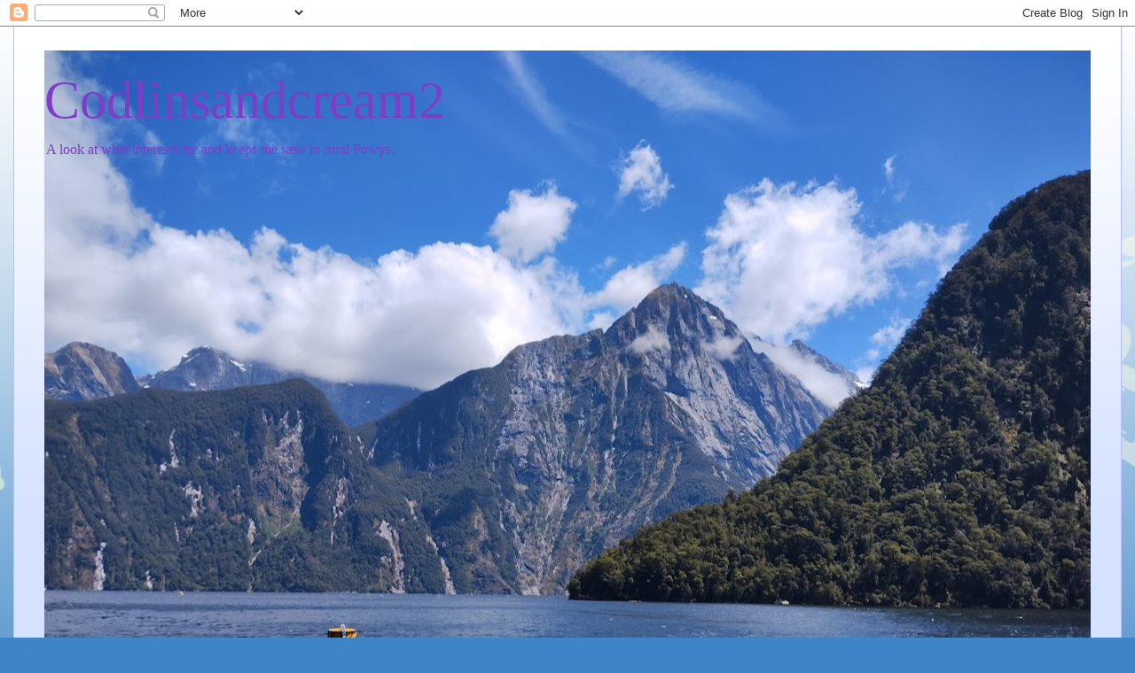

--- FILE ---
content_type: text/html; charset=UTF-8
request_url: https://codlinsandcream2.blogspot.com/2019/01/cold-as-witches-tt.html
body_size: 39566
content:
<!DOCTYPE html>
<html class='v2' dir='ltr' lang='en-GB'>
<head>
<link href='https://www.blogger.com/static/v1/widgets/4128112664-css_bundle_v2.css' rel='stylesheet' type='text/css'/>
<meta content='width=1100' name='viewport'/>
<meta content='text/html; charset=UTF-8' http-equiv='Content-Type'/>
<meta content='blogger' name='generator'/>
<link href='https://codlinsandcream2.blogspot.com/favicon.ico' rel='icon' type='image/x-icon'/>
<link href='https://codlinsandcream2.blogspot.com/2019/01/cold-as-witches-tt.html' rel='canonical'/>
<link rel="alternate" type="application/atom+xml" title="Codlinsandcream2 - Atom" href="https://codlinsandcream2.blogspot.com/feeds/posts/default" />
<link rel="alternate" type="application/rss+xml" title="Codlinsandcream2 - RSS" href="https://codlinsandcream2.blogspot.com/feeds/posts/default?alt=rss" />
<link rel="service.post" type="application/atom+xml" title="Codlinsandcream2 - Atom" href="https://www.blogger.com/feeds/8569181568013465215/posts/default" />

<link rel="alternate" type="application/atom+xml" title="Codlinsandcream2 - Atom" href="https://codlinsandcream2.blogspot.com/feeds/3828688622441378169/comments/default" />
<!--Can't find substitution for tag [blog.ieCssRetrofitLinks]-->
<link href='https://blogger.googleusercontent.com/img/b/R29vZ2xl/AVvXsEgv7poF8ge2CIHWglJ-ikB_BkD6qU5eiNVxt_4QW4_f9RDWAI993pQSFP3MkhV0v0FV-ZAWoRM9EtloWEK8YzB5fzOadXPdVYmCO2ANVw4pHDmozRCvJhd5xxoq98Nd0XNZvAqigE04ZqY/s640/P1060958.JPG' rel='image_src'/>
<meta content='https://codlinsandcream2.blogspot.com/2019/01/cold-as-witches-tt.html' property='og:url'/>
<meta content='Cold as a witch&#39;s t*t' property='og:title'/>
<meta content='   We were up at 4 a.m., and away at 5, driving into a cold wet night, with patches of low-lying cloud along the route from here to Malvern,...' property='og:description'/>
<meta content='https://blogger.googleusercontent.com/img/b/R29vZ2xl/AVvXsEgv7poF8ge2CIHWglJ-ikB_BkD6qU5eiNVxt_4QW4_f9RDWAI993pQSFP3MkhV0v0FV-ZAWoRM9EtloWEK8YzB5fzOadXPdVYmCO2ANVw4pHDmozRCvJhd5xxoq98Nd0XNZvAqigE04ZqY/w1200-h630-p-k-no-nu/P1060958.JPG' property='og:image'/>
<title>Codlinsandcream2: Cold as a witch's t*t</title>
<style id='page-skin-1' type='text/css'><!--
/*
-----------------------------------------------
Blogger Template Style
Name:     Ethereal
Designer: Jason Morrow
URL:      jasonmorrow.etsy.com
----------------------------------------------- */
/* Content
----------------------------------------------- */
body {
font: normal normal 14px 'Times New Roman', Times, FreeSerif, serif;
color: #7e3dc6;
background: #3d85c6 none repeat-x scroll top left;
}
html body .content-outer {
min-width: 0;
max-width: 100%;
width: 100%;
}
a:link {
text-decoration: none;
color: #3d74a5;
}
a:visited {
text-decoration: none;
color: #4d469c;
}
a:hover {
text-decoration: underline;
color: #3d74a5;
}
.main-inner {
padding-top: 15px;
}
.body-fauxcolumn-outer {
background: transparent url(//themes.googleusercontent.com/image?id=0BwVBOzw_-hbMMDZjM2Q4YjctMTY2OC00ZGU2LWJjZDYtODVjOGRiOThlMGQ3) repeat-x scroll top center;
}
.content-fauxcolumns .fauxcolumn-inner {
background: #d4e1ff url(//www.blogblog.com/1kt/ethereal/white-fade.png) repeat-x scroll top left;
border-left: 1px solid #bbbbff;
border-right: 1px solid #bbbbff;
}
/* Flexible Background
----------------------------------------------- */
.content-fauxcolumn-outer .fauxborder-left {
width: 100%;
padding-left: 0;
margin-left: -0;
background-color: transparent;
background-image: none;
background-repeat: no-repeat;
background-position: left top;
}
.content-fauxcolumn-outer .fauxborder-right {
margin-right: -0;
width: 0;
background-color: transparent;
background-image: none;
background-repeat: no-repeat;
background-position: right top;
}
/* Columns
----------------------------------------------- */
.content-inner {
padding: 0;
}
/* Header
----------------------------------------------- */
.header-inner {
padding: 27px 0 3px;
}
.header-inner .section {
margin: 0 35px;
}
.Header h1 {
font: normal normal 60px 'Times New Roman', Times, FreeSerif, serif;
color: #7e3dc6;
}
.Header h1 a {
color: #7e3dc6;
}
.Header .description {
font-size: 115%;
color: #7e3dc6;
}
.header-inner .Header .titlewrapper,
.header-inner .Header .descriptionwrapper {
padding-left: 0;
padding-right: 0;
margin-bottom: 0;
}
/* Tabs
----------------------------------------------- */
.tabs-outer {
position: relative;
background: transparent;
}
.tabs-cap-top, .tabs-cap-bottom {
position: absolute;
width: 100%;
}
.tabs-cap-bottom {
bottom: 0;
}
.tabs-inner {
padding: 0;
}
.tabs-inner .section {
margin: 0 35px;
}
*+html body .tabs-inner .widget li {
padding: 1px;
}
.PageList {
border-bottom: 1px solid #c2d8fa;
}
.tabs-inner .widget li.selected a,
.tabs-inner .widget li a:hover {
position: relative;
-moz-border-radius-topleft: 5px;
-moz-border-radius-topright: 5px;
-webkit-border-top-left-radius: 5px;
-webkit-border-top-right-radius: 5px;
-goog-ms-border-top-left-radius: 5px;
-goog-ms-border-top-right-radius: 5px;
border-top-left-radius: 5px;
border-top-right-radius: 5px;
background: #4eabff none ;
color: #7e3dc6;
}
.tabs-inner .widget li a {
display: inline-block;
margin: 0;
margin-right: 1px;
padding: .65em 1.5em;
font: normal normal 14px Arial, Tahoma, Helvetica, FreeSans, sans-serif;
color: #7e3dc6;
background-color: #c2d8fa;
-moz-border-radius-topleft: 5px;
-moz-border-radius-topright: 5px;
-webkit-border-top-left-radius: 5px;
-webkit-border-top-right-radius: 5px;
-goog-ms-border-top-left-radius: 5px;
-goog-ms-border-top-right-radius: 5px;
border-top-left-radius: 5px;
border-top-right-radius: 5px;
}
/* Headings
----------------------------------------------- */
h2 {
font: normal bold 12px Verdana, Geneva, sans-serif;
color: #666666;
}
/* Widgets
----------------------------------------------- */
.main-inner .column-left-inner {
padding: 0 0 0 20px;
}
.main-inner .column-left-inner .section {
margin-right: 0;
}
.main-inner .column-right-inner {
padding: 0 20px 0 0;
}
.main-inner .column-right-inner .section {
margin-left: 0;
}
.main-inner .section {
padding: 0;
}
.main-inner .widget {
padding: 0 0 15px;
margin: 20px 0;
border-bottom: 1px solid #dbdbdb;
}
.main-inner .widget h2 {
margin: 0;
padding: .6em 0 .5em;
}
.footer-inner .widget h2 {
padding: 0 0 .4em;
}
.main-inner .widget h2 + div, .footer-inner .widget h2 + div {
padding-top: 15px;
}
.main-inner .widget .widget-content {
margin: 0;
padding: 15px 0 0;
}
.main-inner .widget ul, .main-inner .widget #ArchiveList ul.flat {
margin: -15px -15px -15px;
padding: 0;
list-style: none;
}
.main-inner .sidebar .widget h2 {
border-bottom: 1px solid #dbdbdb;
}
.main-inner .widget #ArchiveList {
margin: -15px 0 0;
}
.main-inner .widget ul li, .main-inner .widget #ArchiveList ul.flat li {
padding: .5em 15px;
text-indent: 0;
}
.main-inner .widget #ArchiveList ul li {
padding-top: .25em;
padding-bottom: .25em;
}
.main-inner .widget ul li:first-child, .main-inner .widget #ArchiveList ul.flat li:first-child {
border-top: none;
}
.main-inner .widget ul li:last-child, .main-inner .widget #ArchiveList ul.flat li:last-child {
border-bottom: none;
}
.main-inner .widget .post-body ul {
padding: 0 2.5em;
margin: .5em 0;
list-style: disc;
}
.main-inner .widget .post-body ul li {
padding: 0.25em 0;
margin-bottom: .25em;
color: #7e3dc6;
border: none;
}
.footer-inner .widget ul {
padding: 0;
list-style: none;
}
.widget .zippy {
color: #666666;
}
/* Posts
----------------------------------------------- */
.main.section {
margin: 0 20px;
}
body .main-inner .Blog {
padding: 0;
background-color: transparent;
border: none;
}
.main-inner .widget h2.date-header {
border-bottom: 1px solid #dbdbdb;
}
.date-outer {
position: relative;
margin: 15px 0 20px;
}
.date-outer:first-child {
margin-top: 0;
}
.date-posts {
clear: both;
}
.post-outer, .inline-ad {
border-bottom: 1px solid #dbdbdb;
padding: 30px 0;
}
.post-outer {
padding-bottom: 10px;
}
.post-outer:first-child {
padding-top: 0;
border-top: none;
}
.post-outer:last-child, .inline-ad:last-child {
border-bottom: none;
}
.post-body img {
padding: 8px;
}
h3.post-title, h4 {
font: normal normal 24px Times, Times New Roman, serif;
color: #3d85c6;
}
h3.post-title a {
font: normal normal 24px Times, Times New Roman, serif;
color: #3d85c6;
text-decoration: none;
}
h3.post-title a:hover {
color: #3d74a5;
text-decoration: underline;
}
.post-header {
margin: 0 0 1.5em;
}
.post-body {
line-height: 1.4;
}
.post-footer {
margin: 1.5em 0 0;
}
#blog-pager {
padding: 15px;
}
.blog-feeds, .post-feeds {
margin: 1em 0;
text-align: center;
}
.post-outer .comments {
margin-top: 2em;
}
/* Comments
----------------------------------------------- */
.comments .comments-content .icon.blog-author {
background-repeat: no-repeat;
background-image: url([data-uri]);
}
.comments .comments-content .loadmore a {
background: #d4e1ff url(//www.blogblog.com/1kt/ethereal/white-fade.png) repeat-x scroll top left;
}
.comments .comments-content .loadmore a {
border-top: 1px solid #dbdbdb;
border-bottom: 1px solid #dbdbdb;
}
.comments .comment-thread.inline-thread {
background: #d4e1ff url(//www.blogblog.com/1kt/ethereal/white-fade.png) repeat-x scroll top left;
}
.comments .continue {
border-top: 2px solid #dbdbdb;
}
/* Footer
----------------------------------------------- */
.footer-inner {
padding: 30px 0;
overflow: hidden;
}
/* Mobile
----------------------------------------------- */
body.mobile  {
background-size: auto
}
.mobile .body-fauxcolumn-outer {
background: ;
}
.mobile .content-fauxcolumns .fauxcolumn-inner {
opacity: 0.75;
}
.mobile .content-fauxcolumn-outer .fauxborder-right {
margin-right: 0;
}
.mobile-link-button {
background-color: #4eabff;
}
.mobile-link-button a:link, .mobile-link-button a:visited {
color: #7e3dc6;
}
.mobile-index-contents {
color: #444444;
}
.mobile .body-fauxcolumn-outer {
background-size: 100% auto;
}
.mobile .mobile-date-outer {
border-bottom: transparent;
}
.mobile .PageList {
border-bottom: none;
}
.mobile .tabs-inner .section {
margin: 0;
}
.mobile .tabs-inner .PageList .widget-content {
background: #4eabff none;
color: #7e3dc6;
}
.mobile .tabs-inner .PageList .widget-content .pagelist-arrow {
border-left: 1px solid #7e3dc6;
}
.mobile .footer-inner {
overflow: visible;
}
body.mobile .AdSense {
margin: 0 -10px;
}

--></style>
<style id='template-skin-1' type='text/css'><!--
body {
min-width: 1250px;
}
.content-outer, .content-fauxcolumn-outer, .region-inner {
min-width: 1250px;
max-width: 1250px;
_width: 1250px;
}
.main-inner .columns {
padding-left: 0;
padding-right: 400px;
}
.main-inner .fauxcolumn-center-outer {
left: 0;
right: 400px;
/* IE6 does not respect left and right together */
_width: expression(this.parentNode.offsetWidth -
parseInt("0") -
parseInt("400px") + 'px');
}
.main-inner .fauxcolumn-left-outer {
width: 0;
}
.main-inner .fauxcolumn-right-outer {
width: 400px;
}
.main-inner .column-left-outer {
width: 0;
right: 100%;
margin-left: -0;
}
.main-inner .column-right-outer {
width: 400px;
margin-right: -400px;
}
#layout {
min-width: 0;
}
#layout .content-outer {
min-width: 0;
width: 800px;
}
#layout .region-inner {
min-width: 0;
width: auto;
}
body#layout div.add_widget {
padding: 8px;
}
body#layout div.add_widget a {
margin-left: 32px;
}
--></style>
<link href='https://www.blogger.com/dyn-css/authorization.css?targetBlogID=8569181568013465215&amp;zx=3ae23c07-a965-4de6-8307-1c54e1fc07f3' media='none' onload='if(media!=&#39;all&#39;)media=&#39;all&#39;' rel='stylesheet'/><noscript><link href='https://www.blogger.com/dyn-css/authorization.css?targetBlogID=8569181568013465215&amp;zx=3ae23c07-a965-4de6-8307-1c54e1fc07f3' rel='stylesheet'/></noscript>
<meta name='google-adsense-platform-account' content='ca-host-pub-1556223355139109'/>
<meta name='google-adsense-platform-domain' content='blogspot.com'/>

</head>
<body class='loading variant-blossoms1Blue'>
<div class='navbar section' id='navbar' name='Navbar'><div class='widget Navbar' data-version='1' id='Navbar1'><script type="text/javascript">
    function setAttributeOnload(object, attribute, val) {
      if(window.addEventListener) {
        window.addEventListener('load',
          function(){ object[attribute] = val; }, false);
      } else {
        window.attachEvent('onload', function(){ object[attribute] = val; });
      }
    }
  </script>
<div id="navbar-iframe-container"></div>
<script type="text/javascript" src="https://apis.google.com/js/platform.js"></script>
<script type="text/javascript">
      gapi.load("gapi.iframes:gapi.iframes.style.bubble", function() {
        if (gapi.iframes && gapi.iframes.getContext) {
          gapi.iframes.getContext().openChild({
              url: 'https://www.blogger.com/navbar/8569181568013465215?po\x3d3828688622441378169\x26origin\x3dhttps://codlinsandcream2.blogspot.com',
              where: document.getElementById("navbar-iframe-container"),
              id: "navbar-iframe"
          });
        }
      });
    </script><script type="text/javascript">
(function() {
var script = document.createElement('script');
script.type = 'text/javascript';
script.src = '//pagead2.googlesyndication.com/pagead/js/google_top_exp.js';
var head = document.getElementsByTagName('head')[0];
if (head) {
head.appendChild(script);
}})();
</script>
</div></div>
<div class='body-fauxcolumns'>
<div class='fauxcolumn-outer body-fauxcolumn-outer'>
<div class='cap-top'>
<div class='cap-left'></div>
<div class='cap-right'></div>
</div>
<div class='fauxborder-left'>
<div class='fauxborder-right'></div>
<div class='fauxcolumn-inner'>
</div>
</div>
<div class='cap-bottom'>
<div class='cap-left'></div>
<div class='cap-right'></div>
</div>
</div>
</div>
<div class='content'>
<div class='content-fauxcolumns'>
<div class='fauxcolumn-outer content-fauxcolumn-outer'>
<div class='cap-top'>
<div class='cap-left'></div>
<div class='cap-right'></div>
</div>
<div class='fauxborder-left'>
<div class='fauxborder-right'></div>
<div class='fauxcolumn-inner'>
</div>
</div>
<div class='cap-bottom'>
<div class='cap-left'></div>
<div class='cap-right'></div>
</div>
</div>
</div>
<div class='content-outer'>
<div class='content-cap-top cap-top'>
<div class='cap-left'></div>
<div class='cap-right'></div>
</div>
<div class='fauxborder-left content-fauxborder-left'>
<div class='fauxborder-right content-fauxborder-right'></div>
<div class='content-inner'>
<header>
<div class='header-outer'>
<div class='header-cap-top cap-top'>
<div class='cap-left'></div>
<div class='cap-right'></div>
</div>
<div class='fauxborder-left header-fauxborder-left'>
<div class='fauxborder-right header-fauxborder-right'></div>
<div class='region-inner header-inner'>
<div class='header section' id='header' name='Header'><div class='widget Header' data-version='1' id='Header1'>
<div id='header-inner' style='background-image: url("https://blogger.googleusercontent.com/img/a/AVvXsEi5YPfVUGmCsMwF02oYlJ2gTuiM2QYH1_Jqtj1S_9ikJ-_goYkA1RwXaz1xSvAP9aL3zBVGfP3a2xTFDlq16DHpUosmNFHER1qKmxy-SHQDcTkzwOec63GoJks5RrV7msLbe2fkDqje3xKta-E1eKs9KlPV5ehA3ZLABtbEXdHiAwraZ12d5YiTFFg8DUk=s1180"); background-position: left; min-height: 888px; _height: 888px; background-repeat: no-repeat; '>
<div class='titlewrapper' style='background: transparent'>
<h1 class='title' style='background: transparent; border-width: 0px'>
<a href='https://codlinsandcream2.blogspot.com/'>
Codlinsandcream2
</a>
</h1>
</div>
<div class='descriptionwrapper'>
<p class='description'><span>A look at what interests me and keeps me sane in rural Powys.</span></p>
</div>
</div>
</div></div>
</div>
</div>
<div class='header-cap-bottom cap-bottom'>
<div class='cap-left'></div>
<div class='cap-right'></div>
</div>
</div>
</header>
<div class='tabs-outer'>
<div class='tabs-cap-top cap-top'>
<div class='cap-left'></div>
<div class='cap-right'></div>
</div>
<div class='fauxborder-left tabs-fauxborder-left'>
<div class='fauxborder-right tabs-fauxborder-right'></div>
<div class='region-inner tabs-inner'>
<div class='tabs no-items section' id='crosscol' name='Cross-column'></div>
<div class='tabs section' id='crosscol-overflow' name='Cross-Column 2'><div class='widget PageList' data-version='1' id='PageList1'>
<div class='widget-content'>
<ul>
</ul>
<div class='clear'></div>
</div>
</div></div>
</div>
</div>
<div class='tabs-cap-bottom cap-bottom'>
<div class='cap-left'></div>
<div class='cap-right'></div>
</div>
</div>
<div class='main-outer'>
<div class='main-cap-top cap-top'>
<div class='cap-left'></div>
<div class='cap-right'></div>
</div>
<div class='fauxborder-left main-fauxborder-left'>
<div class='fauxborder-right main-fauxborder-right'></div>
<div class='region-inner main-inner'>
<div class='columns fauxcolumns'>
<div class='fauxcolumn-outer fauxcolumn-center-outer'>
<div class='cap-top'>
<div class='cap-left'></div>
<div class='cap-right'></div>
</div>
<div class='fauxborder-left'>
<div class='fauxborder-right'></div>
<div class='fauxcolumn-inner'>
</div>
</div>
<div class='cap-bottom'>
<div class='cap-left'></div>
<div class='cap-right'></div>
</div>
</div>
<div class='fauxcolumn-outer fauxcolumn-left-outer'>
<div class='cap-top'>
<div class='cap-left'></div>
<div class='cap-right'></div>
</div>
<div class='fauxborder-left'>
<div class='fauxborder-right'></div>
<div class='fauxcolumn-inner'>
</div>
</div>
<div class='cap-bottom'>
<div class='cap-left'></div>
<div class='cap-right'></div>
</div>
</div>
<div class='fauxcolumn-outer fauxcolumn-right-outer'>
<div class='cap-top'>
<div class='cap-left'></div>
<div class='cap-right'></div>
</div>
<div class='fauxborder-left'>
<div class='fauxborder-right'></div>
<div class='fauxcolumn-inner'>
</div>
</div>
<div class='cap-bottom'>
<div class='cap-left'></div>
<div class='cap-right'></div>
</div>
</div>
<!-- corrects IE6 width calculation -->
<div class='columns-inner'>
<div class='column-center-outer'>
<div class='column-center-inner'>
<div class='main section' id='main' name='Main'><div class='widget Blog' data-version='1' id='Blog1'>
<div class='blog-posts hfeed'>

          <div class="date-outer">
        
<h2 class='date-header'><span>Monday, 21 January 2019</span></h2>

          <div class="date-posts">
        
<div class='post-outer'>
<div class='post hentry uncustomized-post-template' itemprop='blogPost' itemscope='itemscope' itemtype='http://schema.org/BlogPosting'>
<meta content='https://blogger.googleusercontent.com/img/b/R29vZ2xl/AVvXsEgv7poF8ge2CIHWglJ-ikB_BkD6qU5eiNVxt_4QW4_f9RDWAI993pQSFP3MkhV0v0FV-ZAWoRM9EtloWEK8YzB5fzOadXPdVYmCO2ANVw4pHDmozRCvJhd5xxoq98Nd0XNZvAqigE04ZqY/s640/P1060958.JPG' itemprop='image_url'/>
<meta content='8569181568013465215' itemprop='blogId'/>
<meta content='3828688622441378169' itemprop='postId'/>
<a name='3828688622441378169'></a>
<h3 class='post-title entry-title' itemprop='name'>
Cold as a witch's t*t
</h3>
<div class='post-header'>
<div class='post-header-line-1'></div>
</div>
<div class='post-body entry-content' id='post-body-3828688622441378169' itemprop='description articleBody'>
<div class="separator" style="clear: both; text-align: center;">
<a href="https://blogger.googleusercontent.com/img/b/R29vZ2xl/AVvXsEgv7poF8ge2CIHWglJ-ikB_BkD6qU5eiNVxt_4QW4_f9RDWAI993pQSFP3MkhV0v0FV-ZAWoRM9EtloWEK8YzB5fzOadXPdVYmCO2ANVw4pHDmozRCvJhd5xxoq98Nd0XNZvAqigE04ZqY/s1600/P1060958.JPG" imageanchor="1" style="margin-left: 1em; margin-right: 1em;"><img border="0" data-original-height="480" data-original-width="640" height="480" src="https://blogger.googleusercontent.com/img/b/R29vZ2xl/AVvXsEgv7poF8ge2CIHWglJ-ikB_BkD6qU5eiNVxt_4QW4_f9RDWAI993pQSFP3MkhV0v0FV-ZAWoRM9EtloWEK8YzB5fzOadXPdVYmCO2ANVw4pHDmozRCvJhd5xxoq98Nd0XNZvAqigE04ZqY/s640/P1060958.JPG" width="640" /></a></div>
<br />
<span style="font-family: &quot;verdana&quot; , sans-serif; font-size: large;">We were up at 4 a.m., and away at 5, driving into a cold wet night, with patches of low-lying cloud along the route from here to Malvern, 2 3/4 hours away.&nbsp; As I thought it was going to be wet rather than cold, I took my waterproof jacket with a fleece liner, with 3 warm layers beneath it.&nbsp; Warm, but not warm enough as we were walking round at the Flea for 3 1/2 hours, trying to find stock.&nbsp; An hour in I could feel the cold penetrating my arms to the bone, and my hips were aching from cold after two.&nbsp; &nbsp;I am getting old . . .</span><br />
<span style="font-family: &quot;verdana&quot; , sans-serif; font-size: large;"><br /></span>
<span style="font-family: &quot;verdana&quot; , sans-serif; font-size: large;">We only bought 5 things, and it was a struggle to find THOSE and although there were a couple of items I would really have liked, I wouldn't have been able to make much of a profit on either, and it would have just been tieing money up, so I left them but I shall remember the Islamic style charger - it had the wow factor for sure but at &#163;150 . . . .&nbsp; The really unusual artist's walking stick, with brushes under a cap at one end and a hinged section in the middle which revealed water-colours also stayed put since the dealer wanted &#163;225 for it!</span><br />
<span style="font-family: &quot;verdana&quot; , sans-serif; font-size: large;"><br /></span>
<span style="font-family: &quot;verdana&quot; , sans-serif; font-size: large;">Anyway, this bag was the first thing I spotted and I absolutely fell in love with it (love crazy patchwork).&nbsp; It is going no further than ME, and cost just &#163;5.&nbsp; I thought she was going to say &#163;25!!</span><br />
<br />
<br />
<div class="separator" style="clear: both; text-align: center;">
<a href="https://blogger.googleusercontent.com/img/b/R29vZ2xl/AVvXsEiA1sSkLU_ogRw_q8XjKokNvGfNTMf9Z_1CGHDyauyzaZ7Mkll0A0WLy7NInEoPJ7xwnYnmteodMUjmddjF0tiHFbJIYqC_jT3rSJ0xoTDLlP_3xmzHc8nm3ppR5OGwhWS1F7aubMu1pn8/s1600/P1060959.JPG" imageanchor="1" style="margin-left: 1em; margin-right: 1em; text-align: center;"><img border="0" data-original-height="480" data-original-width="640" height="480" src="https://blogger.googleusercontent.com/img/b/R29vZ2xl/AVvXsEiA1sSkLU_ogRw_q8XjKokNvGfNTMf9Z_1CGHDyauyzaZ7Mkll0A0WLy7NInEoPJ7xwnYnmteodMUjmddjF0tiHFbJIYqC_jT3rSJ0xoTDLlP_3xmzHc8nm3ppR5OGwhWS1F7aubMu1pn8/s640/P1060959.JPG" width="640" /></a></div>
<br />
<br />
<div class="separator" style="clear: both; text-align: center;">
<a href="https://blogger.googleusercontent.com/img/b/R29vZ2xl/AVvXsEiCzh0-cP7uih3zw4uiuHtseUkL3xrpTbCM9dbxEw1G7bEcWgtD3bKMjrKuXg_8qOtrIuteBFCE7XA-yWzpcMMn6wze63QdF65Bp0DFG_tEPhYBOh96ZgWCn1wrRTkrW5nFn9YNK9LnJig/s1600/P1060960.JPG" imageanchor="1" style="margin-left: 1em; margin-right: 1em;"><img border="0" data-original-height="480" data-original-width="640" height="480" src="https://blogger.googleusercontent.com/img/b/R29vZ2xl/AVvXsEiCzh0-cP7uih3zw4uiuHtseUkL3xrpTbCM9dbxEw1G7bEcWgtD3bKMjrKuXg_8qOtrIuteBFCE7XA-yWzpcMMn6wze63QdF65Bp0DFG_tEPhYBOh96ZgWCn1wrRTkrW5nFn9YNK9LnJig/s640/P1060960.JPG" width="640" /></a></div>
<div class="separator" style="clear: both; text-align: center;">
<br /></div>
<div class="separator" style="clear: both; text-align: left;">
<span style="font-family: &quot;verdana&quot; , sans-serif; font-size: large;">I debated long and hard over these antique childrens' slipper stirrups.&nbsp; I saw them last time but she wanted too much money.&nbsp; This time I got a deal as we bought something else off her.&nbsp; I get to enjoy them until they (eventually) sell . . .</span></div>
<div class="separator" style="clear: both; text-align: center;">
<br /></div>
<div class="separator" style="clear: both; text-align: center;">
<a href="https://blogger.googleusercontent.com/img/b/R29vZ2xl/AVvXsEhD9b5p91IeTLiEVE8jaiys_hkNnaPj64sCM6TzWjMgYaBV-g7HKDZqNJTvIH1gpI974yzwHqgDdFmanrcmtjmt1hfwjOoQpgaZq801qy_g6QG6W5e3r_HoR46zXYg57TV0ylECLasEcQQ/s1600/P1060963.JPG" imageanchor="1" style="margin-left: 1em; margin-right: 1em;"><img border="0" data-original-height="640" data-original-width="480" height="640" src="https://blogger.googleusercontent.com/img/b/R29vZ2xl/AVvXsEhD9b5p91IeTLiEVE8jaiys_hkNnaPj64sCM6TzWjMgYaBV-g7HKDZqNJTvIH1gpI974yzwHqgDdFmanrcmtjmt1hfwjOoQpgaZq801qy_g6QG6W5e3r_HoR46zXYg57TV0ylECLasEcQQ/s640/P1060963.JPG" width="480" /></a></div>
<span style="font-family: &quot;verdana&quot; , sans-serif; font-size: large;"><br /></span>
<span style="font-family: &quot;verdana&quot; , sans-serif; font-size: large;">This is a lovely little antique Belgian vase, c.1900, with a glaze far prettier in a good light.&nbsp; In fact, it has a fabulous petrol-in-a-puddle iridescence to it.&nbsp; I may well be stuck with that too, but as I said, there was very little to buy and I did like this, so . . .</span><br />
<span style="font-family: &quot;verdana&quot; , sans-serif; font-size: large;"><br /></span>
<span style="font-family: &quot;verdana&quot; , sans-serif; font-size: large;">At least on the drive home I could appreciate the countryside as on the drive there a) I was driving and b) it was pitch black all the way and foggy when we got to Malvern.&nbsp; On the way home it was a soft grey day, with the only colour in the russet bricks of houses, rusty wriggly-tin shed roofs, and a scarlet garland of Briony in the hedgerow below British Camp.&nbsp; The only light in the cobweb-grey of Travellers' Joy threading the hedgerows, the gold-green powder puffs of Mistletoe in the trees and the brighter green of Butterbur leaves on the verges at Whitney-on-Wye.&nbsp; We drove past the little lawn and copse where a couple Escaped to the Country and set up a couple of holiday lets.&nbsp; The programme was on tv last week and I said to Keith, I could show him exactly where they had moved (not far from Malvern).</span><br />
<span style="font-family: &quot;verdana&quot; , sans-serif; font-size: large;"><br /></span>
<span style="font-family: &quot;verdana&quot; , sans-serif; font-size: large;">This morning I have had my annual Respiratory check (A.O.K. on that) and had my hair cut at the hairdressers' for the first time in years, AND decided to have my hair coloured. After all, think of all the money I've saved the past few years by cutting my hair at home!! I'm fed up with iron grey, and the hairdresser suggested (as I love purple) that we went with some tonal shades and suggested I look something up on line and then I will have an idea of what I like.&nbsp; I've done just that, so watch this space.&nbsp; It won't be boring dark brown anyway (which was my original "safe" choice!!)&nbsp;&nbsp;</span>
<div style='clear: both;'></div>
</div>
<div class='post-footer'>
<div class='post-footer-line post-footer-line-1'>
<span class='post-author vcard'>
Posted by
<span class='fn' itemprop='author' itemscope='itemscope' itemtype='http://schema.org/Person'>
<meta content='https://www.blogger.com/profile/13117332471600275100' itemprop='url'/>
<a class='g-profile' href='https://www.blogger.com/profile/13117332471600275100' rel='author' title='author profile'>
<span itemprop='name'>Bovey Belle</span>
</a>
</span>
</span>
<span class='post-timestamp'>
at
<meta content='https://codlinsandcream2.blogspot.com/2019/01/cold-as-witches-tt.html' itemprop='url'/>
<a class='timestamp-link' href='https://codlinsandcream2.blogspot.com/2019/01/cold-as-witches-tt.html' rel='bookmark' title='permanent link'><abbr class='published' itemprop='datePublished' title='2019-01-21T05:43:00-08:00'>05:43</abbr></a>
</span>
<span class='post-comment-link'>
</span>
<span class='post-icons'>
<span class='item-control blog-admin pid-123831941'>
<a href='https://www.blogger.com/post-edit.g?blogID=8569181568013465215&postID=3828688622441378169&from=pencil' title='Edit Post'>
<img alt='' class='icon-action' height='18' src='https://resources.blogblog.com/img/icon18_edit_allbkg.gif' width='18'/>
</a>
</span>
</span>
<div class='post-share-buttons goog-inline-block'>
</div>
</div>
<div class='post-footer-line post-footer-line-2'>
<span class='post-labels'>
Labels:
<a href='https://codlinsandcream2.blogspot.com/search/label/Malvern%20Fleamarket%3B%20crazy%20patchwork%20bag.' rel='tag'>Malvern Fleamarket; crazy patchwork bag.</a>
</span>
</div>
<div class='post-footer-line post-footer-line-3'>
<span class='post-location'>
</span>
</div>
</div>
</div>
<div class='comments' id='comments'>
<a name='comments'></a>
<h4>21 comments:</h4>
<div class='comments-content'>
<script async='async' src='' type='text/javascript'></script>
<script type='text/javascript'>
    (function() {
      var items = null;
      var msgs = null;
      var config = {};

// <![CDATA[
      var cursor = null;
      if (items && items.length > 0) {
        cursor = parseInt(items[items.length - 1].timestamp) + 1;
      }

      var bodyFromEntry = function(entry) {
        var text = (entry &&
                    ((entry.content && entry.content.$t) ||
                     (entry.summary && entry.summary.$t))) ||
            '';
        if (entry && entry.gd$extendedProperty) {
          for (var k in entry.gd$extendedProperty) {
            if (entry.gd$extendedProperty[k].name == 'blogger.contentRemoved') {
              return '<span class="deleted-comment">' + text + '</span>';
            }
          }
        }
        return text;
      }

      var parse = function(data) {
        cursor = null;
        var comments = [];
        if (data && data.feed && data.feed.entry) {
          for (var i = 0, entry; entry = data.feed.entry[i]; i++) {
            var comment = {};
            // comment ID, parsed out of the original id format
            var id = /blog-(\d+).post-(\d+)/.exec(entry.id.$t);
            comment.id = id ? id[2] : null;
            comment.body = bodyFromEntry(entry);
            comment.timestamp = Date.parse(entry.published.$t) + '';
            if (entry.author && entry.author.constructor === Array) {
              var auth = entry.author[0];
              if (auth) {
                comment.author = {
                  name: (auth.name ? auth.name.$t : undefined),
                  profileUrl: (auth.uri ? auth.uri.$t : undefined),
                  avatarUrl: (auth.gd$image ? auth.gd$image.src : undefined)
                };
              }
            }
            if (entry.link) {
              if (entry.link[2]) {
                comment.link = comment.permalink = entry.link[2].href;
              }
              if (entry.link[3]) {
                var pid = /.*comments\/default\/(\d+)\?.*/.exec(entry.link[3].href);
                if (pid && pid[1]) {
                  comment.parentId = pid[1];
                }
              }
            }
            comment.deleteclass = 'item-control blog-admin';
            if (entry.gd$extendedProperty) {
              for (var k in entry.gd$extendedProperty) {
                if (entry.gd$extendedProperty[k].name == 'blogger.itemClass') {
                  comment.deleteclass += ' ' + entry.gd$extendedProperty[k].value;
                } else if (entry.gd$extendedProperty[k].name == 'blogger.displayTime') {
                  comment.displayTime = entry.gd$extendedProperty[k].value;
                }
              }
            }
            comments.push(comment);
          }
        }
        return comments;
      };

      var paginator = function(callback) {
        if (hasMore()) {
          var url = config.feed + '?alt=json&v=2&orderby=published&reverse=false&max-results=50';
          if (cursor) {
            url += '&published-min=' + new Date(cursor).toISOString();
          }
          window.bloggercomments = function(data) {
            var parsed = parse(data);
            cursor = parsed.length < 50 ? null
                : parseInt(parsed[parsed.length - 1].timestamp) + 1
            callback(parsed);
            window.bloggercomments = null;
          }
          url += '&callback=bloggercomments';
          var script = document.createElement('script');
          script.type = 'text/javascript';
          script.src = url;
          document.getElementsByTagName('head')[0].appendChild(script);
        }
      };
      var hasMore = function() {
        return !!cursor;
      };
      var getMeta = function(key, comment) {
        if ('iswriter' == key) {
          var matches = !!comment.author
              && comment.author.name == config.authorName
              && comment.author.profileUrl == config.authorUrl;
          return matches ? 'true' : '';
        } else if ('deletelink' == key) {
          return config.baseUri + '/comment/delete/'
               + config.blogId + '/' + comment.id;
        } else if ('deleteclass' == key) {
          return comment.deleteclass;
        }
        return '';
      };

      var replybox = null;
      var replyUrlParts = null;
      var replyParent = undefined;

      var onReply = function(commentId, domId) {
        if (replybox == null) {
          // lazily cache replybox, and adjust to suit this style:
          replybox = document.getElementById('comment-editor');
          if (replybox != null) {
            replybox.height = '250px';
            replybox.style.display = 'block';
            replyUrlParts = replybox.src.split('#');
          }
        }
        if (replybox && (commentId !== replyParent)) {
          replybox.src = '';
          document.getElementById(domId).insertBefore(replybox, null);
          replybox.src = replyUrlParts[0]
              + (commentId ? '&parentID=' + commentId : '')
              + '#' + replyUrlParts[1];
          replyParent = commentId;
        }
      };

      var hash = (window.location.hash || '#').substring(1);
      var startThread, targetComment;
      if (/^comment-form_/.test(hash)) {
        startThread = hash.substring('comment-form_'.length);
      } else if (/^c[0-9]+$/.test(hash)) {
        targetComment = hash.substring(1);
      }

      // Configure commenting API:
      var configJso = {
        'maxDepth': config.maxThreadDepth
      };
      var provider = {
        'id': config.postId,
        'data': items,
        'loadNext': paginator,
        'hasMore': hasMore,
        'getMeta': getMeta,
        'onReply': onReply,
        'rendered': true,
        'initComment': targetComment,
        'initReplyThread': startThread,
        'config': configJso,
        'messages': msgs
      };

      var render = function() {
        if (window.goog && window.goog.comments) {
          var holder = document.getElementById('comment-holder');
          window.goog.comments.render(holder, provider);
        }
      };

      // render now, or queue to render when library loads:
      if (window.goog && window.goog.comments) {
        render();
      } else {
        window.goog = window.goog || {};
        window.goog.comments = window.goog.comments || {};
        window.goog.comments.loadQueue = window.goog.comments.loadQueue || [];
        window.goog.comments.loadQueue.push(render);
      }
    })();
// ]]>
  </script>
<div id='comment-holder'>
<div class="comment-thread toplevel-thread"><ol id="top-ra"><li class="comment" id="c7177110282804995498"><div class="avatar-image-container"><img src="//www.blogger.com/img/blogger_logo_round_35.png" alt=""/></div><div class="comment-block"><div class="comment-header"><cite class="user"><a href="https://www.blogger.com/profile/10273483704912191189" rel="nofollow">lynda</a></cite><span class="icon user "></span><span class="datetime secondary-text"><a rel="nofollow" href="https://codlinsandcream2.blogspot.com/2019/01/cold-as-witches-tt.html?showComment=1548080802833#c7177110282804995498">21 January 2019 at 06:26</a></span></div><p class="comment-content">Bitter cold here with arctic air. Colicky horse.. have talked to vet twice, given banamine and off to get some fresh bran and electrolytes...<br>Wish I was at Malvern shopping, cold or no cold! I think I had at least 5 layers on in the barn!</p><span class="comment-actions secondary-text"><a class="comment-reply" target="_self" data-comment-id="7177110282804995498">Reply</a><span class="item-control blog-admin blog-admin pid-1885747731"><a target="_self" href="https://www.blogger.com/comment/delete/8569181568013465215/7177110282804995498">Delete</a></span></span></div><div class="comment-replies"><div id="c7177110282804995498-rt" class="comment-thread inline-thread"><span class="thread-toggle thread-expanded"><span class="thread-arrow"></span><span class="thread-count"><a target="_self">Replies</a></span></span><ol id="c7177110282804995498-ra" class="thread-chrome thread-expanded"><div><li class="comment" id="c6748046897983717131"><div class="avatar-image-container"><img src="//blogger.googleusercontent.com/img/b/R29vZ2xl/AVvXsEhtC47SknAgecyn6J4YVwhNuEsA0HcY4-REubzQIQWqJ4pkDUonKjqSewMdarez8RVE9-BIyykE_-XQWx9Jy0cXqpqpBblT0qiEP6Nymnj1DOrE_3Nn5kJh-BGFnRlxHw/s45-c/*" alt=""/></div><div class="comment-block"><div class="comment-header"><cite class="user"><a href="https://www.blogger.com/profile/13117332471600275100" rel="nofollow">Bovey Belle</a></cite><span class="icon user blog-author"></span><span class="datetime secondary-text"><a rel="nofollow" href="https://codlinsandcream2.blogspot.com/2019/01/cold-as-witches-tt.html?showComment=1548087428552#c6748046897983717131">21 January 2019 at 08:17</a></span></div><p class="comment-content">Sorry about your colicky horse and hope it is back to normal again SOON.  I can remember shivering with cold when out mixing feeds etc (though grooming and mucking out normally warmed me up).  Do you have cold winters where you are?</p><span class="comment-actions secondary-text"><span class="item-control blog-admin blog-admin pid-123831941"><a target="_self" href="https://www.blogger.com/comment/delete/8569181568013465215/6748046897983717131">Delete</a></span></span></div><div class="comment-replies"><div id="c6748046897983717131-rt" class="comment-thread inline-thread hidden"><span class="thread-toggle thread-expanded"><span class="thread-arrow"></span><span class="thread-count"><a target="_self">Replies</a></span></span><ol id="c6748046897983717131-ra" class="thread-chrome thread-expanded"><div></div><div id="c6748046897983717131-continue" class="continue"><a class="comment-reply" target="_self" data-comment-id="6748046897983717131">Reply</a></div></ol></div></div><div class="comment-replybox-single" id="c6748046897983717131-ce"></div></li><li class="comment" id="c613483898009793336"><div class="avatar-image-container"><img src="//www.blogger.com/img/blogger_logo_round_35.png" alt=""/></div><div class="comment-block"><div class="comment-header"><cite class="user"><a href="https://www.blogger.com/profile/10273483704912191189" rel="nofollow">lynda</a></cite><span class="icon user "></span><span class="datetime secondary-text"><a rel="nofollow" href="https://codlinsandcream2.blogspot.com/2019/01/cold-as-witches-tt.html?showComment=1548106328744#c613483898009793336">21 January 2019 at 13:32</a></span></div><p class="comment-content">East coast of the USA..currently BITTER cold with Arctic air and 40 mph winds....it was -10C this am....<br>Animals are in the barn but my mare is telling me she&#39;s NOT happy..I can hear her kicking from the house!<br>Colicky boy ate mash and hay...electrolytes in his mash. Fingers crossed....</p><span class="comment-actions secondary-text"><span class="item-control blog-admin blog-admin pid-1885747731"><a target="_self" href="https://www.blogger.com/comment/delete/8569181568013465215/613483898009793336">Delete</a></span></span></div><div class="comment-replies"><div id="c613483898009793336-rt" class="comment-thread inline-thread hidden"><span class="thread-toggle thread-expanded"><span class="thread-arrow"></span><span class="thread-count"><a target="_self">Replies</a></span></span><ol id="c613483898009793336-ra" class="thread-chrome thread-expanded"><div></div><div id="c613483898009793336-continue" class="continue"><a class="comment-reply" target="_self" data-comment-id="613483898009793336">Reply</a></div></ol></div></div><div class="comment-replybox-single" id="c613483898009793336-ce"></div></li></div><div id="c7177110282804995498-continue" class="continue"><a class="comment-reply" target="_self" data-comment-id="7177110282804995498">Reply</a></div></ol></div></div><div class="comment-replybox-single" id="c7177110282804995498-ce"></div></li><li class="comment" id="c3833587811806875233"><div class="avatar-image-container"><img src="//www.blogger.com/img/blogger_logo_round_35.png" alt=""/></div><div class="comment-block"><div class="comment-header"><cite class="user"><a href="https://www.blogger.com/profile/10273483704912191189" rel="nofollow">lynda</a></cite><span class="icon user "></span><span class="datetime secondary-text"><a rel="nofollow" href="https://codlinsandcream2.blogspot.com/2019/01/cold-as-witches-tt.html?showComment=1548080834026#c3833587811806875233">21 January 2019 at 06:27</a></span></div><p class="comment-content">PS I love those stirrups!!</p><span class="comment-actions secondary-text"><a class="comment-reply" target="_self" data-comment-id="3833587811806875233">Reply</a><span class="item-control blog-admin blog-admin pid-1885747731"><a target="_self" href="https://www.blogger.com/comment/delete/8569181568013465215/3833587811806875233">Delete</a></span></span></div><div class="comment-replies"><div id="c3833587811806875233-rt" class="comment-thread inline-thread"><span class="thread-toggle thread-expanded"><span class="thread-arrow"></span><span class="thread-count"><a target="_self">Replies</a></span></span><ol id="c3833587811806875233-ra" class="thread-chrome thread-expanded"><div><li class="comment" id="c2770981875829839035"><div class="avatar-image-container"><img src="//blogger.googleusercontent.com/img/b/R29vZ2xl/AVvXsEhtC47SknAgecyn6J4YVwhNuEsA0HcY4-REubzQIQWqJ4pkDUonKjqSewMdarez8RVE9-BIyykE_-XQWx9Jy0cXqpqpBblT0qiEP6Nymnj1DOrE_3Nn5kJh-BGFnRlxHw/s45-c/*" alt=""/></div><div class="comment-block"><div class="comment-header"><cite class="user"><a href="https://www.blogger.com/profile/13117332471600275100" rel="nofollow">Bovey Belle</a></cite><span class="icon user blog-author"></span><span class="datetime secondary-text"><a rel="nofollow" href="https://codlinsandcream2.blogspot.com/2019/01/cold-as-witches-tt.html?showComment=1548087444258#c2770981875829839035">21 January 2019 at 08:17</a></span></div><p class="comment-content">Good - just need to clone you into a buyer!!</p><span class="comment-actions secondary-text"><span class="item-control blog-admin blog-admin pid-123831941"><a target="_self" href="https://www.blogger.com/comment/delete/8569181568013465215/2770981875829839035">Delete</a></span></span></div><div class="comment-replies"><div id="c2770981875829839035-rt" class="comment-thread inline-thread hidden"><span class="thread-toggle thread-expanded"><span class="thread-arrow"></span><span class="thread-count"><a target="_self">Replies</a></span></span><ol id="c2770981875829839035-ra" class="thread-chrome thread-expanded"><div></div><div id="c2770981875829839035-continue" class="continue"><a class="comment-reply" target="_self" data-comment-id="2770981875829839035">Reply</a></div></ol></div></div><div class="comment-replybox-single" id="c2770981875829839035-ce"></div></li></div><div id="c3833587811806875233-continue" class="continue"><a class="comment-reply" target="_self" data-comment-id="3833587811806875233">Reply</a></div></ol></div></div><div class="comment-replybox-single" id="c3833587811806875233-ce"></div></li><li class="comment" id="c4917495615141314143"><div class="avatar-image-container"><img src="//4.bp.blogspot.com/-Mevupz1DwPs/ZP9fpllYRcI/AAAAAAAANUM/kOOsp2zamTw6_m4i_qD_xbfh71VW_oiTgCK4BGAYYCw/s35/mugshot.jpg" alt=""/></div><div class="comment-block"><div class="comment-header"><cite class="user"><a href="https://www.blogger.com/profile/13947971556343746883" rel="nofollow">The Weaver of Grass</a></cite><span class="icon user "></span><span class="datetime secondary-text"><a rel="nofollow" href="https://codlinsandcream2.blogspot.com/2019/01/cold-as-witches-tt.html?showComment=1548082847365#c4917495615141314143">21 January 2019 at 07:00</a></span></div><p class="comment-content">Any chance of a photograph of that hair?   I adore that crazy patchwork.  Are you selling it?  If so name your price.</p><span class="comment-actions secondary-text"><a class="comment-reply" target="_self" data-comment-id="4917495615141314143">Reply</a><span class="item-control blog-admin blog-admin pid-173771373"><a target="_self" href="https://www.blogger.com/comment/delete/8569181568013465215/4917495615141314143">Delete</a></span></span></div><div class="comment-replies"><div id="c4917495615141314143-rt" class="comment-thread inline-thread"><span class="thread-toggle thread-expanded"><span class="thread-arrow"></span><span class="thread-count"><a target="_self">Replies</a></span></span><ol id="c4917495615141314143-ra" class="thread-chrome thread-expanded"><div><li class="comment" id="c6135718637596714406"><div class="avatar-image-container"><img src="//blogger.googleusercontent.com/img/b/R29vZ2xl/AVvXsEhtC47SknAgecyn6J4YVwhNuEsA0HcY4-REubzQIQWqJ4pkDUonKjqSewMdarez8RVE9-BIyykE_-XQWx9Jy0cXqpqpBblT0qiEP6Nymnj1DOrE_3Nn5kJh-BGFnRlxHw/s45-c/*" alt=""/></div><div class="comment-block"><div class="comment-header"><cite class="user"><a href="https://www.blogger.com/profile/13117332471600275100" rel="nofollow">Bovey Belle</a></cite><span class="icon user blog-author"></span><span class="datetime secondary-text"><a rel="nofollow" href="https://codlinsandcream2.blogspot.com/2019/01/cold-as-witches-tt.html?showComment=1548087496256#c6135718637596714406">21 January 2019 at 08:18</a></span></div><p class="comment-content">There will be a photo when it&#39;s done Pat.  I am going all risque over it thinking why not?<br><br>For the moment I am keeping that patchwork as it&#39;s so gorgeous, but if I decide to sell it, you can have first dibs.</p><span class="comment-actions secondary-text"><span class="item-control blog-admin blog-admin pid-123831941"><a target="_self" href="https://www.blogger.com/comment/delete/8569181568013465215/6135718637596714406">Delete</a></span></span></div><div class="comment-replies"><div id="c6135718637596714406-rt" class="comment-thread inline-thread hidden"><span class="thread-toggle thread-expanded"><span class="thread-arrow"></span><span class="thread-count"><a target="_self">Replies</a></span></span><ol id="c6135718637596714406-ra" class="thread-chrome thread-expanded"><div></div><div id="c6135718637596714406-continue" class="continue"><a class="comment-reply" target="_self" data-comment-id="6135718637596714406">Reply</a></div></ol></div></div><div class="comment-replybox-single" id="c6135718637596714406-ce"></div></li></div><div id="c4917495615141314143-continue" class="continue"><a class="comment-reply" target="_self" data-comment-id="4917495615141314143">Reply</a></div></ol></div></div><div class="comment-replybox-single" id="c4917495615141314143-ce"></div></li><li class="comment" id="c8256933142959666885"><div class="avatar-image-container"><img src="//blogger.googleusercontent.com/img/b/R29vZ2xl/AVvXsEheWm1jcBOgJGJ_-dP4SGPoKZgZsj2AL7EmDI8UzZxisNg6OCAs6Ec3Xux_Ic3jrIXG-jrwZU6ImNydSGhWXZMwUBpP4yNFeQEzdgq8uQGj0jBT_6nB4nNmAOUo7ChFTA/s45-c/espme.jpg" alt=""/></div><div class="comment-block"><div class="comment-header"><cite class="user"><a href="https://www.blogger.com/profile/17253881958131548009" rel="nofollow">justjill</a></cite><span class="icon user "></span><span class="datetime secondary-text"><a rel="nofollow" href="https://codlinsandcream2.blogspot.com/2019/01/cold-as-witches-tt.html?showComment=1548088621143#c8256933142959666885">21 January 2019 at 08:37</a></span></div><p class="comment-content">Good for you surviving the day and changing hair colour!  Its great fun. </p><span class="comment-actions secondary-text"><a class="comment-reply" target="_self" data-comment-id="8256933142959666885">Reply</a><span class="item-control blog-admin blog-admin pid-2028577983"><a target="_self" href="https://www.blogger.com/comment/delete/8569181568013465215/8256933142959666885">Delete</a></span></span></div><div class="comment-replies"><div id="c8256933142959666885-rt" class="comment-thread inline-thread"><span class="thread-toggle thread-expanded"><span class="thread-arrow"></span><span class="thread-count"><a target="_self">Replies</a></span></span><ol id="c8256933142959666885-ra" class="thread-chrome thread-expanded"><div><li class="comment" id="c8757697007140784186"><div class="avatar-image-container"><img src="//blogger.googleusercontent.com/img/b/R29vZ2xl/AVvXsEhtC47SknAgecyn6J4YVwhNuEsA0HcY4-REubzQIQWqJ4pkDUonKjqSewMdarez8RVE9-BIyykE_-XQWx9Jy0cXqpqpBblT0qiEP6Nymnj1DOrE_3Nn5kJh-BGFnRlxHw/s45-c/*" alt=""/></div><div class="comment-block"><div class="comment-header"><cite class="user"><a href="https://www.blogger.com/profile/13117332471600275100" rel="nofollow">Bovey Belle</a></cite><span class="icon user blog-author"></span><span class="datetime secondary-text"><a rel="nofollow" href="https://codlinsandcream2.blogspot.com/2019/01/cold-as-witches-tt.html?showComment=1548148648900#c8757697007140784186">22 January 2019 at 01:17</a></span></div><p class="comment-content">It was good feedback from the Respiratory clinic (you wouldn&#39;t think vacuuming the bed weekly would make such a huge difference, but the house dust mite is the thing I react most to, so it has).  Can&#39;t wait to get my hair done now!</p><span class="comment-actions secondary-text"><span class="item-control blog-admin blog-admin pid-123831941"><a target="_self" href="https://www.blogger.com/comment/delete/8569181568013465215/8757697007140784186">Delete</a></span></span></div><div class="comment-replies"><div id="c8757697007140784186-rt" class="comment-thread inline-thread hidden"><span class="thread-toggle thread-expanded"><span class="thread-arrow"></span><span class="thread-count"><a target="_self">Replies</a></span></span><ol id="c8757697007140784186-ra" class="thread-chrome thread-expanded"><div></div><div id="c8757697007140784186-continue" class="continue"><a class="comment-reply" target="_self" data-comment-id="8757697007140784186">Reply</a></div></ol></div></div><div class="comment-replybox-single" id="c8757697007140784186-ce"></div></li></div><div id="c8256933142959666885-continue" class="continue"><a class="comment-reply" target="_self" data-comment-id="8256933142959666885">Reply</a></div></ol></div></div><div class="comment-replybox-single" id="c8256933142959666885-ce"></div></li><li class="comment" id="c7170528120039182224"><div class="avatar-image-container"><img src="//blogger.googleusercontent.com/img/b/R29vZ2xl/AVvXsEhR0n1IO3ztE53dibNUAY2YIF9EDUV2cPdvqX15u85bFKrniq6tIDsHutPULJuqL1vWrof77wZAD7kS8ol3XwMeaj5hm4U9za8oLu9mCJG_nPuTlFbdPMv__pYwAoPWRw/s45-c/C74C43F2-9239-4385-9114-68E9184BDB0C.jpeg" alt=""/></div><div class="comment-block"><div class="comment-header"><cite class="user"><a href="https://www.blogger.com/profile/17769428408767311874" rel="nofollow">Catherine</a></cite><span class="icon user "></span><span class="datetime secondary-text"><a rel="nofollow" href="https://codlinsandcream2.blogspot.com/2019/01/cold-as-witches-tt.html?showComment=1548093074123#c7170528120039182224">21 January 2019 at 09:51</a></span></div><p class="comment-content">It has been very cold and misty here just outside Malvern for days now. I wouldn&#8217;t mind it staying cold if we got some sun. The crazy patchwork is fab and I would have fought you for it if I had gone to the flea market.</p><span class="comment-actions secondary-text"><a class="comment-reply" target="_self" data-comment-id="7170528120039182224">Reply</a><span class="item-control blog-admin blog-admin pid-676293045"><a target="_self" href="https://www.blogger.com/comment/delete/8569181568013465215/7170528120039182224">Delete</a></span></span></div><div class="comment-replies"><div id="c7170528120039182224-rt" class="comment-thread inline-thread"><span class="thread-toggle thread-expanded"><span class="thread-arrow"></span><span class="thread-count"><a target="_self">Replies</a></span></span><ol id="c7170528120039182224-ra" class="thread-chrome thread-expanded"><div><li class="comment" id="c5355740997172276583"><div class="avatar-image-container"><img src="//blogger.googleusercontent.com/img/b/R29vZ2xl/AVvXsEhtC47SknAgecyn6J4YVwhNuEsA0HcY4-REubzQIQWqJ4pkDUonKjqSewMdarez8RVE9-BIyykE_-XQWx9Jy0cXqpqpBblT0qiEP6Nymnj1DOrE_3Nn5kJh-BGFnRlxHw/s45-c/*" alt=""/></div><div class="comment-block"><div class="comment-header"><cite class="user"><a href="https://www.blogger.com/profile/13117332471600275100" rel="nofollow">Bovey Belle</a></cite><span class="icon user blog-author"></span><span class="datetime secondary-text"><a rel="nofollow" href="https://codlinsandcream2.blogspot.com/2019/01/cold-as-witches-tt.html?showComment=1548148707294#c5355740997172276583">22 January 2019 at 01:18</a></span></div><p class="comment-content">I struck lucky over the crazy patchwork - want to do my own version as a wall hanging now.  I bet you&#39;ve had snow today - we have had a flurry just now.</p><span class="comment-actions secondary-text"><span class="item-control blog-admin blog-admin pid-123831941"><a target="_self" href="https://www.blogger.com/comment/delete/8569181568013465215/5355740997172276583">Delete</a></span></span></div><div class="comment-replies"><div id="c5355740997172276583-rt" class="comment-thread inline-thread hidden"><span class="thread-toggle thread-expanded"><span class="thread-arrow"></span><span class="thread-count"><a target="_self">Replies</a></span></span><ol id="c5355740997172276583-ra" class="thread-chrome thread-expanded"><div></div><div id="c5355740997172276583-continue" class="continue"><a class="comment-reply" target="_self" data-comment-id="5355740997172276583">Reply</a></div></ol></div></div><div class="comment-replybox-single" id="c5355740997172276583-ce"></div></li></div><div id="c7170528120039182224-continue" class="continue"><a class="comment-reply" target="_self" data-comment-id="7170528120039182224">Reply</a></div></ol></div></div><div class="comment-replybox-single" id="c7170528120039182224-ce"></div></li><li class="comment" id="c4261446512627425654"><div class="avatar-image-container"><img src="//blogger.googleusercontent.com/img/b/R29vZ2xl/AVvXsEhtC47SknAgecyn6J4YVwhNuEsA0HcY4-REubzQIQWqJ4pkDUonKjqSewMdarez8RVE9-BIyykE_-XQWx9Jy0cXqpqpBblT0qiEP6Nymnj1DOrE_3Nn5kJh-BGFnRlxHw/s45-c/*" alt=""/></div><div class="comment-block"><div class="comment-header"><cite class="user"><a href="https://www.blogger.com/profile/13117332471600275100" rel="nofollow">Bovey Belle</a></cite><span class="icon user blog-author"></span><span class="datetime secondary-text"><a rel="nofollow" href="https://codlinsandcream2.blogspot.com/2019/01/cold-as-witches-tt.html?showComment=1548093812352#c4261446512627425654">21 January 2019 at 10:03</a></span></div><p class="comment-content">Pat - have emailed you.<br></p><span class="comment-actions secondary-text"><a class="comment-reply" target="_self" data-comment-id="4261446512627425654">Reply</a><span class="item-control blog-admin blog-admin pid-123831941"><a target="_self" href="https://www.blogger.com/comment/delete/8569181568013465215/4261446512627425654">Delete</a></span></span></div><div class="comment-replies"><div id="c4261446512627425654-rt" class="comment-thread inline-thread hidden"><span class="thread-toggle thread-expanded"><span class="thread-arrow"></span><span class="thread-count"><a target="_self">Replies</a></span></span><ol id="c4261446512627425654-ra" class="thread-chrome thread-expanded"><div></div><div id="c4261446512627425654-continue" class="continue"><a class="comment-reply" target="_self" data-comment-id="4261446512627425654">Reply</a></div></ol></div></div><div class="comment-replybox-single" id="c4261446512627425654-ce"></div></li><li class="comment" id="c365939115500745838"><div class="avatar-image-container"><img src="//3.bp.blogspot.com/_9Ee2H04q3Mo/SXpohPw-SuI/AAAAAAAAALc/O8UGLOMj2EE/S45-s35/gz%2Bportrait.jpg" alt=""/></div><div class="comment-block"><div class="comment-header"><cite class="user"><a href="https://www.blogger.com/profile/08034777779347889773" rel="nofollow">gz</a></cite><span class="icon user "></span><span class="datetime secondary-text"><a rel="nofollow" href="https://codlinsandcream2.blogspot.com/2019/01/cold-as-witches-tt.html?showComment=1548102141539#c365939115500745838">21 January 2019 at 12:22</a></span></div><p class="comment-content">I&#39;ve only heard my Pirate saying that title phrase!!<br>Good finds even if few and far between</p><span class="comment-actions secondary-text"><a class="comment-reply" target="_self" data-comment-id="365939115500745838">Reply</a><span class="item-control blog-admin blog-admin pid-7352131"><a target="_self" href="https://www.blogger.com/comment/delete/8569181568013465215/365939115500745838">Delete</a></span></span></div><div class="comment-replies"><div id="c365939115500745838-rt" class="comment-thread inline-thread"><span class="thread-toggle thread-expanded"><span class="thread-arrow"></span><span class="thread-count"><a target="_self">Replies</a></span></span><ol id="c365939115500745838-ra" class="thread-chrome thread-expanded"><div><li class="comment" id="c3808531711007392586"><div class="avatar-image-container"><img src="//blogger.googleusercontent.com/img/b/R29vZ2xl/AVvXsEhtC47SknAgecyn6J4YVwhNuEsA0HcY4-REubzQIQWqJ4pkDUonKjqSewMdarez8RVE9-BIyykE_-XQWx9Jy0cXqpqpBblT0qiEP6Nymnj1DOrE_3Nn5kJh-BGFnRlxHw/s45-c/*" alt=""/></div><div class="comment-block"><div class="comment-header"><cite class="user"><a href="https://www.blogger.com/profile/13117332471600275100" rel="nofollow">Bovey Belle</a></cite><span class="icon user blog-author"></span><span class="datetime secondary-text"><a rel="nofollow" href="https://codlinsandcream2.blogspot.com/2019/01/cold-as-witches-tt.html?showComment=1548148745808#c3808531711007392586">22 January 2019 at 01:19</a></span></div><p class="comment-content">I suspect it&#39;s something I picked up from my ex-husband . . .  Glad you liked my finds.</p><span class="comment-actions secondary-text"><span class="item-control blog-admin blog-admin pid-123831941"><a target="_self" href="https://www.blogger.com/comment/delete/8569181568013465215/3808531711007392586">Delete</a></span></span></div><div class="comment-replies"><div id="c3808531711007392586-rt" class="comment-thread inline-thread hidden"><span class="thread-toggle thread-expanded"><span class="thread-arrow"></span><span class="thread-count"><a target="_self">Replies</a></span></span><ol id="c3808531711007392586-ra" class="thread-chrome thread-expanded"><div></div><div id="c3808531711007392586-continue" class="continue"><a class="comment-reply" target="_self" data-comment-id="3808531711007392586">Reply</a></div></ol></div></div><div class="comment-replybox-single" id="c3808531711007392586-ce"></div></li></div><div id="c365939115500745838-continue" class="continue"><a class="comment-reply" target="_self" data-comment-id="365939115500745838">Reply</a></div></ol></div></div><div class="comment-replybox-single" id="c365939115500745838-ce"></div></li><li class="comment" id="c3111998615458255800"><div class="avatar-image-container"><img src="//1.bp.blogspot.com/-2YIKdtn-G3k/Zhqit0a1jsI/AAAAAAABJMM/snZaafGGfVwjXXCpJOChL17n39-XWcUggCK4BGAYYCw/s35/TrishEllingford%252520%2528Pattypan%2529%252520me.jpg" alt=""/></div><div class="comment-block"><div class="comment-header"><cite class="user"><a href="https://www.blogger.com/profile/10533048669555871726" rel="nofollow">Pattypan</a></cite><span class="icon user "></span><span class="datetime secondary-text"><a rel="nofollow" href="https://codlinsandcream2.blogspot.com/2019/01/cold-as-witches-tt.html?showComment=1548105911559#c3111998615458255800">21 January 2019 at 13:25</a></span></div><p class="comment-content">Do not ever change BB, I think a touch of lilac will suit you just fine.  That crazy patchwork is something special though and has your name all over it.  You managed to find some lovely pieces there.  Glad your breathing check up has passed well.  I do miss the car boots and flea markets  - used to go with my sister in law (no longer with us).  Been very cold again here too and just keep piling on the layers to keep warm.  Keep warm and keep safe.  Tricia xx<br></p><span class="comment-actions secondary-text"><a class="comment-reply" target="_self" data-comment-id="3111998615458255800">Reply</a><span class="item-control blog-admin blog-admin pid-176299356"><a target="_self" href="https://www.blogger.com/comment/delete/8569181568013465215/3111998615458255800">Delete</a></span></span></div><div class="comment-replies"><div id="c3111998615458255800-rt" class="comment-thread inline-thread"><span class="thread-toggle thread-expanded"><span class="thread-arrow"></span><span class="thread-count"><a target="_self">Replies</a></span></span><ol id="c3111998615458255800-ra" class="thread-chrome thread-expanded"><div><li class="comment" id="c2720262145458733355"><div class="avatar-image-container"><img src="//blogger.googleusercontent.com/img/b/R29vZ2xl/AVvXsEhtC47SknAgecyn6J4YVwhNuEsA0HcY4-REubzQIQWqJ4pkDUonKjqSewMdarez8RVE9-BIyykE_-XQWx9Jy0cXqpqpBblT0qiEP6Nymnj1DOrE_3Nn5kJh-BGFnRlxHw/s45-c/*" alt=""/></div><div class="comment-block"><div class="comment-header"><cite class="user"><a href="https://www.blogger.com/profile/13117332471600275100" rel="nofollow">Bovey Belle</a></cite><span class="icon user blog-author"></span><span class="datetime secondary-text"><a rel="nofollow" href="https://codlinsandcream2.blogspot.com/2019/01/cold-as-witches-tt.html?showComment=1548148820488#c2720262145458733355">22 January 2019 at 01:20</a></span></div><p class="comment-content">Hah - it will be more than a lilac rinse Tricia - I&#39;m going for proper purple highlights/streaks, amongst the current grey.    I hope that you can visit some car boot sales this summer.  Keep warm.</p><span class="comment-actions secondary-text"><span class="item-control blog-admin blog-admin pid-123831941"><a target="_self" href="https://www.blogger.com/comment/delete/8569181568013465215/2720262145458733355">Delete</a></span></span></div><div class="comment-replies"><div id="c2720262145458733355-rt" class="comment-thread inline-thread hidden"><span class="thread-toggle thread-expanded"><span class="thread-arrow"></span><span class="thread-count"><a target="_self">Replies</a></span></span><ol id="c2720262145458733355-ra" class="thread-chrome thread-expanded"><div></div><div id="c2720262145458733355-continue" class="continue"><a class="comment-reply" target="_self" data-comment-id="2720262145458733355">Reply</a></div></ol></div></div><div class="comment-replybox-single" id="c2720262145458733355-ce"></div></li></div><div id="c3111998615458255800-continue" class="continue"><a class="comment-reply" target="_self" data-comment-id="3111998615458255800">Reply</a></div></ol></div></div><div class="comment-replybox-single" id="c3111998615458255800-ce"></div></li><li class="comment" id="c2779474695211470241"><div class="avatar-image-container"><img src="//blogger.googleusercontent.com/img/b/R29vZ2xl/AVvXsEhddp8UNaQjErFvrWMkh4Pjkug253agXcmKHaqVVWRQrvGPMLCvfVBnCdK-iJBAJSeC35kUfbBkMvzQJYH8pwHuAeuVxNbg6aOAKpDmZoIuNOXwtEdvngDaLP1O19QWmg/s45-c/*" alt=""/></div><div class="comment-block"><div class="comment-header"><cite class="user"><a href="https://www.blogger.com/profile/18406981075860636289" rel="nofollow">Pam</a></cite><span class="icon user "></span><span class="datetime secondary-text"><a rel="nofollow" href="https://codlinsandcream2.blogspot.com/2019/01/cold-as-witches-tt.html?showComment=1548110601331#c2779474695211470241">21 January 2019 at 14:43</a></span></div><p class="comment-content">That bag is droolworthy, it may have inspired me to have a dig through my collection of rich fabrics. The top stitching on the seams sets it off wonderfully.</p><span class="comment-actions secondary-text"><a class="comment-reply" target="_self" data-comment-id="2779474695211470241">Reply</a><span class="item-control blog-admin blog-admin pid-1002026522"><a target="_self" href="https://www.blogger.com/comment/delete/8569181568013465215/2779474695211470241">Delete</a></span></span></div><div class="comment-replies"><div id="c2779474695211470241-rt" class="comment-thread inline-thread"><span class="thread-toggle thread-expanded"><span class="thread-arrow"></span><span class="thread-count"><a target="_self">Replies</a></span></span><ol id="c2779474695211470241-ra" class="thread-chrome thread-expanded"><div><li class="comment" id="c8783577250200821603"><div class="avatar-image-container"><img src="//blogger.googleusercontent.com/img/b/R29vZ2xl/AVvXsEhtC47SknAgecyn6J4YVwhNuEsA0HcY4-REubzQIQWqJ4pkDUonKjqSewMdarez8RVE9-BIyykE_-XQWx9Jy0cXqpqpBblT0qiEP6Nymnj1DOrE_3Nn5kJh-BGFnRlxHw/s45-c/*" alt=""/></div><div class="comment-block"><div class="comment-header"><cite class="user"><a href="https://www.blogger.com/profile/13117332471600275100" rel="nofollow">Bovey Belle</a></cite><span class="icon user blog-author"></span><span class="datetime secondary-text"><a rel="nofollow" href="https://codlinsandcream2.blogspot.com/2019/01/cold-as-witches-tt.html?showComment=1548148848689#c8783577250200821603">22 January 2019 at 01:20</a></span></div><p class="comment-content">Doesn&#39;t it?  I wait to see what you create.</p><span class="comment-actions secondary-text"><span class="item-control blog-admin blog-admin pid-123831941"><a target="_self" href="https://www.blogger.com/comment/delete/8569181568013465215/8783577250200821603">Delete</a></span></span></div><div class="comment-replies"><div id="c8783577250200821603-rt" class="comment-thread inline-thread hidden"><span class="thread-toggle thread-expanded"><span class="thread-arrow"></span><span class="thread-count"><a target="_self">Replies</a></span></span><ol id="c8783577250200821603-ra" class="thread-chrome thread-expanded"><div></div><div id="c8783577250200821603-continue" class="continue"><a class="comment-reply" target="_self" data-comment-id="8783577250200821603">Reply</a></div></ol></div></div><div class="comment-replybox-single" id="c8783577250200821603-ce"></div></li></div><div id="c2779474695211470241-continue" class="continue"><a class="comment-reply" target="_self" data-comment-id="2779474695211470241">Reply</a></div></ol></div></div><div class="comment-replybox-single" id="c2779474695211470241-ce"></div></li><li class="comment" id="c285422828801574045"><div class="avatar-image-container"><img src="//www.blogger.com/img/blogger_logo_round_35.png" alt=""/></div><div class="comment-block"><div class="comment-header"><cite class="user"><a href="https://www.blogger.com/profile/16051183778965359500" rel="nofollow">Jackie</a></cite><span class="icon user "></span><span class="datetime secondary-text"><a rel="nofollow" href="https://codlinsandcream2.blogspot.com/2019/01/cold-as-witches-tt.html?showComment=1548113211309#c285422828801574045">21 January 2019 at 15:26</a></span></div><p class="comment-content">Love the crazy patchwork. I have often thought of doing something similar but get scared off. <br><br>Hope your test went well.<br><br>God bless.</p><span class="comment-actions secondary-text"><a class="comment-reply" target="_self" data-comment-id="285422828801574045">Reply</a><span class="item-control blog-admin blog-admin pid-1962021773"><a target="_self" href="https://www.blogger.com/comment/delete/8569181568013465215/285422828801574045">Delete</a></span></span></div><div class="comment-replies"><div id="c285422828801574045-rt" class="comment-thread inline-thread"><span class="thread-toggle thread-expanded"><span class="thread-arrow"></span><span class="thread-count"><a target="_self">Replies</a></span></span><ol id="c285422828801574045-ra" class="thread-chrome thread-expanded"><div><li class="comment" id="c8446563146591312794"><div class="avatar-image-container"><img src="//blogger.googleusercontent.com/img/b/R29vZ2xl/AVvXsEhtC47SknAgecyn6J4YVwhNuEsA0HcY4-REubzQIQWqJ4pkDUonKjqSewMdarez8RVE9-BIyykE_-XQWx9Jy0cXqpqpBblT0qiEP6Nymnj1DOrE_3Nn5kJh-BGFnRlxHw/s45-c/*" alt=""/></div><div class="comment-block"><div class="comment-header"><cite class="user"><a href="https://www.blogger.com/profile/13117332471600275100" rel="nofollow">Bovey Belle</a></cite><span class="icon user blog-author"></span><span class="datetime secondary-text"><a rel="nofollow" href="https://codlinsandcream2.blogspot.com/2019/01/cold-as-witches-tt.html?showComment=1548148885059#c8446563146591312794">22 January 2019 at 01:21</a></span></div><p class="comment-content">I guess it&#39;s just do one patch at a time and look for inspiration on the internet.  </p><span class="comment-actions secondary-text"><span class="item-control blog-admin blog-admin pid-123831941"><a target="_self" href="https://www.blogger.com/comment/delete/8569181568013465215/8446563146591312794">Delete</a></span></span></div><div class="comment-replies"><div id="c8446563146591312794-rt" class="comment-thread inline-thread hidden"><span class="thread-toggle thread-expanded"><span class="thread-arrow"></span><span class="thread-count"><a target="_self">Replies</a></span></span><ol id="c8446563146591312794-ra" class="thread-chrome thread-expanded"><div></div><div id="c8446563146591312794-continue" class="continue"><a class="comment-reply" target="_self" data-comment-id="8446563146591312794">Reply</a></div></ol></div></div><div class="comment-replybox-single" id="c8446563146591312794-ce"></div></li></div><div id="c285422828801574045-continue" class="continue"><a class="comment-reply" target="_self" data-comment-id="285422828801574045">Reply</a></div></ol></div></div><div class="comment-replybox-single" id="c285422828801574045-ce"></div></li><li class="comment" id="c6221812027765675309"><div class="avatar-image-container"><img src="//blogger.googleusercontent.com/img/b/R29vZ2xl/AVvXsEgbMZi5Z97ZCdp1t9PmtRzlu8M4R_VU-mcnYWfYSvIAgDQGj4MBJocIGsvhTLbwgXAFUU3K7Mdc9SID-7tfvhFXN9iYdbuY2feNyr7QmN9ndzTe8FGnHxDGb7wYg3srZyA/s45-c/BirdwatchingFairMiddletonHallMiddletonLakes21stMay2011+028rrcrop.jpg" alt=""/></div><div class="comment-block"><div class="comment-header"><cite class="user"><a href="https://www.blogger.com/profile/14090463834740346114" rel="nofollow">Ragged Robin</a></cite><span class="icon user "></span><span class="datetime secondary-text"><a rel="nofollow" href="https://codlinsandcream2.blogspot.com/2019/01/cold-as-witches-tt.html?showComment=1548260077065#c6221812027765675309">23 January 2019 at 08:14</a></span></div><p class="comment-content">I too adore that bag :) Sounds a real bargain!  Glad to hear your health test went well :)<br><br>Really cold here with a sprinkling of snow today.  I haven&#39;t been to the hairdressers for donkey&#39;s years as no matter how many times I tell them I don&#39;t want a cut that needs blow drying or straighteners they go ahead anyway :(  OH cuts mine!  Not coloured here either - just a mousey brown with streaks of grey so admire you for thinking of having a colour.  </p><span class="comment-actions secondary-text"><a class="comment-reply" target="_self" data-comment-id="6221812027765675309">Reply</a><span class="item-control blog-admin blog-admin pid-807245654"><a target="_self" href="https://www.blogger.com/comment/delete/8569181568013465215/6221812027765675309">Delete</a></span></span></div><div class="comment-replies"><div id="c6221812027765675309-rt" class="comment-thread inline-thread hidden"><span class="thread-toggle thread-expanded"><span class="thread-arrow"></span><span class="thread-count"><a target="_self">Replies</a></span></span><ol id="c6221812027765675309-ra" class="thread-chrome thread-expanded"><div></div><div id="c6221812027765675309-continue" class="continue"><a class="comment-reply" target="_self" data-comment-id="6221812027765675309">Reply</a></div></ol></div></div><div class="comment-replybox-single" id="c6221812027765675309-ce"></div></li></ol><div id="top-continue" class="continue"><a class="comment-reply" target="_self">Add comment</a></div><div class="comment-replybox-thread" id="top-ce"></div><div class="loadmore hidden" data-post-id="3828688622441378169"><a target="_self">Load more...</a></div></div>
</div>
</div>
<p class='comment-footer'>
<div class='comment-form'>
<a name='comment-form'></a>
<p>
</p>
<a href='https://www.blogger.com/comment/frame/8569181568013465215?po=3828688622441378169&hl=en-GB&saa=85391&origin=https://codlinsandcream2.blogspot.com' id='comment-editor-src'></a>
<iframe allowtransparency='true' class='blogger-iframe-colorize blogger-comment-from-post' frameborder='0' height='410px' id='comment-editor' name='comment-editor' src='' width='100%'></iframe>
<script src='https://www.blogger.com/static/v1/jsbin/1345082660-comment_from_post_iframe.js' type='text/javascript'></script>
<script type='text/javascript'>
      BLOG_CMT_createIframe('https://www.blogger.com/rpc_relay.html');
    </script>
</div>
</p>
<div id='backlinks-container'>
<div id='Blog1_backlinks-container'>
</div>
</div>
</div>
</div>

        </div></div>
      
</div>
<div class='blog-pager' id='blog-pager'>
<span id='blog-pager-newer-link'>
<a class='blog-pager-newer-link' href='https://codlinsandcream2.blogspot.com/2019/01/a-little-smidgen-of-snow.html' id='Blog1_blog-pager-newer-link' title='Newer Post'>Newer Post</a>
</span>
<span id='blog-pager-older-link'>
<a class='blog-pager-older-link' href='https://codlinsandcream2.blogspot.com/2019/01/some-applique-today.html' id='Blog1_blog-pager-older-link' title='Older Post'>Older Post</a>
</span>
<a class='home-link' href='https://codlinsandcream2.blogspot.com/'>Home</a>
</div>
<div class='clear'></div>
<div class='post-feeds'>
<div class='feed-links'>
Subscribe to:
<a class='feed-link' href='https://codlinsandcream2.blogspot.com/feeds/3828688622441378169/comments/default' target='_blank' type='application/atom+xml'>Post Comments (Atom)</a>
</div>
</div>
</div></div>
</div>
</div>
<div class='column-left-outer'>
<div class='column-left-inner'>
<aside>
</aside>
</div>
</div>
<div class='column-right-outer'>
<div class='column-right-inner'>
<aside>
<div class='sidebar section' id='sidebar-right-1'><div class='widget PageList' data-version='1' id='PageList4'>
<h2>Pages</h2>
<div class='widget-content'>
<ul>
<li>
<a href='https://silentintheshroud.blogspot.co.uk'>Silent in the Shroud - an appreciation of Welsh Churches</a>
</li>
</ul>
<div class='clear'></div>
</div>
</div><div class='widget PageList' data-version='1' id='PageList3'>
<h2>Pages</h2>
<div class='widget-content'>
<ul>
<li>
<a href='http://codlinsandcream2.blogspot.com/'>Home</a>
</li>
<li>
<a href='https://codlinsandcream2.blogspot.com/churches'>Silent in the Shroud - an appreciation of Welsh Churches</a>
</li>
</ul>
<div class='clear'></div>
</div>
</div><div class='widget PageList' data-version='1' id='PageList2'>
<h2>Jennie's recipes</h2>
<div class='widget-content'>
<ul>
<li>
<a href='http://codlinsandcream2.blogspot.com/p/recipes.html'>Recipes</a>
</li>
<li>
<a href='http://codlinsandcream2.blogspot.com/p/frances-chocolate-cake.html'>Frances' Chocolate Cake - a tutorial</a>
</li>
<li>
<a href='http://codlinsandcream2.blogspot.com/p/walnut-bread.html'>Walnut bread</a>
</li>
<li>
<a href='https://codlinsandcream2.blogspot.com/p/lemon-curd-biscuits.html'>Lemon Curd Biscuits</a>
</li>
<li>
<a href='https://codlinsandcream2.blogspot.com/p/sugar-biscuits.html'>Sugar Biscuits</a>
</li>
<li>
<a href='https://codlinsandcream2.blogspot.com/'>Home</a>
</li>
<li>
<a href='https://codlinsandcream2.blogspot.com/'>Apple Dappy</a>
</li>
</ul>
<div class='clear'></div>
</div>
</div><div class='widget Text' data-version='1' id='Text4'>
<h2 class='title'>My Edward Thomas blog</h2>
<div class='widget-content'>
<span style="color:#000066;"><b><a href="http://dustonthenettles.blogspot.co.uk/">http://dustonthenettles.blogspot.co.uk</a><br/>Here is the link to my other blog about poet Edward Thomas.</b></span><br/>
</div>
<div class='clear'></div>
</div><div class='widget Text' data-version='1' id='Text6'>
<div class='widget-content'>
<span itemscope="" itemtype="http://data-vocabulary.org/Review-aggregate"><b><span style="color:#000066;">The dim sea glints chill. The white sun is shy,<br/>And the skeleton weeds and the never-dry,<br/>Rough, long grasses keep white with frost<br/>At the hill-top by the finger-post;<br/>The smoke of the traveller's-joy is puffed<br/>Over hawthorn berry and hazel tuft.<br/></span></b><span style="color: rgb(102, 0, 204);"><b><span style="color:#000066;">I read the sign. Which way shall I go?<br/><br/>From: The Sign Post, by Edward Thomas.</span></b><br/></span><br/><br/><br/></span>
</div>
<div class='clear'></div>
</div><div class='widget Text' data-version='1' id='Text5'>
<div class='widget-content'>
<strong><span style="color:#000066;">Two roads diverged in a wood, and I<br/>- I took the one less travelled by,<br/>And that has made all the difference.<br/><br/>Robert Frost, best friend and inspiration of poet Edward Thomas.</span><br style="color: rgb(255, 204, 204);" /><br/></strong><br/>
</div>
<div class='clear'></div>
</div><div class='widget Text' data-version='1' id='Text3'>
<div class='widget-content'>
<p style="font-weight: bold;"><span style="color:#000066;">Firelight will not let you to read fine stories but it will warm you and you won't see the dust on the floor. </span></p><div style="font-weight: bold;" align="RIGHT"><span style="color:#000066;">Irish proverb</span></div>
</div>
<div class='clear'></div>
</div><div class='widget Image' data-version='1' id='Image1'>
<div class='widget-content'>
<img alt='' height='150' id='Image1_img' src='https://blogger.googleusercontent.com/img/b/R29vZ2xl/AVvXsEhS6u0wCpLdAoxHPYEiTbYB9c1txYoMqnkau_igiCfb2_kCH7cSDXL4xH8K7q74rA6ROX0xUtPOwr0MXmoMkMY700bmY1u6u5uubgpfseFYfjTHih0xKaixBXoD7gjNqIsfIwLBsAGg5Js/s150/inbadgeone.jpg' width='150'/>
<br/>
</div>
<div class='clear'></div>
</div><div class='widget Text' data-version='1' id='Text2'>
<h2 class='title'>Please Note</h2>
<div class='widget-content'>
All the blog postings, poetry and photographs are my work unless otherwise stipulated.  Please do not copy without prior permission.<br/>
</div>
<div class='clear'></div>
</div><div class='widget BlogList' data-version='1' id='BlogList1'>
<h2 class='title'>Blogs I Follow</h2>
<div class='widget-content'>
<div class='blog-list-container' id='BlogList1_container'>
<ul id='BlogList1_blogs'>
<li style='display: block;'>
<div class='blog-icon'>
<img data-lateloadsrc='https://lh3.googleusercontent.com/blogger_img_proxy/AEn0k_sKXXWqPCnSa5heqIg7LOkPSVuEtDXD_4foY9zzMN9omYFDLptlXFC4U4WUgU2AQe7Q5L3jnGZZgFA1jaCHcmHFG8x5AIIRLi5qzQ=s16-w16-h16' height='16' width='16'/>
</div>
<div class='blog-content'>
<div class='blog-title'>
<a href='https://gzandco.blogspot.com/' target='_blank'>
"ook?!"</a>
</div>
<div class='item-content'>
<span class='item-title'>
<a href='https://gzandco.blogspot.com/2025/12/down-day.html' target='_blank'>
Down day
</a>
</span>
<div class='item-time'>
52 minutes ago
</div>
</div>
</div>
<div style='clear: both;'></div>
</li>
<li style='display: block;'>
<div class='blog-icon'>
<img data-lateloadsrc='https://lh3.googleusercontent.com/blogger_img_proxy/AEn0k_ssHMY3lDfLvwKyBHL7Zg6gvZGwEHP46_u68roBCez4TOgcmxhZZTDNt849QwsOSIPKIVNAvGB3f9uKJl4BYfolwLlOMY7CmfH0un-mpI55pykRx_G2sQ=s16-w16-h16' height='16' width='16'/>
</div>
<div class='blog-content'>
<div class='blog-title'>
<a href='https://notesfromnorthdevon.blogspot.com/' target='_blank'>
&#160;&#160;Ruta's Ramblings</a>
</div>
<div class='item-content'>
<div class='item-thumbnail'>
<a href='https://notesfromnorthdevon.blogspot.com/' target='_blank'>
<img alt='' border='0' height='72' src='https://blogger.googleusercontent.com/img/b/R29vZ2xl/AVvXsEgwUYmdI2eri1CZmV_LYRP0wDm-pMePR0MyMceVNcUcg9SNCmvj5c0U96NTgZZirx6S3LYQx4s1UesYRMQHj2ZSPLTziWtx0nfY0RV08opbAuNWr89kOVuqN9LIqZG9-VCf6pvehLZWNFALqcfZoh4kep9qkKyKwhkoouR2dn7FQzK-NAOpQoKmJoi1sm0/s72-w400-h300-c/IMG_4689.JPG' width='72'/>
</a>
</div>
<span class='item-title'>
<a href='https://notesfromnorthdevon.blogspot.com/2025/12/a-frustrating-day.html' target='_blank'>
A Frustrating Day.
</a>
</span>
<div class='item-time'>
6 hours ago
</div>
</div>
</div>
<div style='clear: both;'></div>
</li>
<li style='display: block;'>
<div class='blog-icon'>
<img data-lateloadsrc='https://lh3.googleusercontent.com/blogger_img_proxy/AEn0k_uDVKkA6XJxh4DFvuaC8MhExJ5jIL75hv9E-5bu9VfCGxzqPuZLrdgbR3TgxFIhA0SLNL3UjFEmfy5YombUk99EQMcsPyC8EC1Jthd-3Hxl-lnrQQD5Z0b7D6A=s16-w16-h16' height='16' width='16'/>
</div>
<div class='blog-content'>
<div class='blog-title'>
<a href='http://meanqueen-lifeaftermoney.blogspot.com/' target='_blank'>
Life After Money</a>
</div>
<div class='item-content'>
<div class='item-thumbnail'>
<a href='http://meanqueen-lifeaftermoney.blogspot.com/' target='_blank'>
<img alt='' border='0' height='72' src='https://blogger.googleusercontent.com/img/b/R29vZ2xl/AVvXsEhIr0tByD0Edp86efiJD2-wVcbbuQ_PdmP3KsqrnHYJrq05mhOTbZ4f3t008Y82JC34zmtVlSNFT8ro5kSxRaKEYxwKNyDCbjM_UanvSFVpnD5SlsYNvj2Kmv6bSCRRHy4dxfPQ2HmrKU9UFAEpzctFnQ07pQBvYZM9Crq0_Xl4rZ7Ip9CyR09R91EaWl7M/s72-w640-h520-c/IMG_9757.JPG' width='72'/>
</a>
</div>
<span class='item-title'>
<a href='http://meanqueen-lifeaftermoney.blogspot.com/2025/12/perfection.html' target='_blank'>
Perfection
</a>
</span>
<div class='item-time'>
8 hours ago
</div>
</div>
</div>
<div style='clear: both;'></div>
</li>
<li style='display: block;'>
<div class='blog-icon'>
<img data-lateloadsrc='https://lh3.googleusercontent.com/blogger_img_proxy/AEn0k_t63TUDbDasNeUbvXza_qxgnZzC0Y0RjfYqghr-7neP_NrYYntZ3WpCCy1FANOoJezgGgqJWTMqLefsKhmbgGODemQX_w9Xm1klUIxAOb35qVaiONx8vTa32sQT4Q=s16-w16-h16' height='16' width='16'/>
</div>
<div class='blog-content'>
<div class='blog-title'>
<a href='https://eatingwellonasmallbudget.blogspot.com/' target='_blank'>
Eating and Living Well ... on a Small Budget</a>
</div>
<div class='item-content'>
<div class='item-thumbnail'>
<a href='https://eatingwellonasmallbudget.blogspot.com/' target='_blank'>
<img alt='' border='0' height='72' src='https://blogger.googleusercontent.com/img/b/R29vZ2xl/AVvXsEhT5IjEWJTWpp4CRWWYu_KsfRSuTmmSBLmSxROd1TTwLg8Zr4a0Y-SELwd8Yp0GVGgK0Wl7mLryBoGvnRj2LKP_IAd7vhQfNWfbKlhE6ZcgacNfrVFSjzHY7tmTKTSsvjYYdfG_B9-U7KBtiwkbl6E_3pbBTqL-Izw33PS8ApjeSa7Cp3Z19aWNZohENETq/s72-w552-h640-c/The%20First%20Four%20Words.jpg' width='72'/>
</a>
</div>
<span class='item-title'>
<a href='https://eatingwellonasmallbudget.blogspot.com/2025/12/blogmas-day-fourteen-first-four-words.html' target='_blank'>
Blogmas Day Fourteen - The First Four Words
</a>
</span>
<div class='item-time'>
15 hours ago
</div>
</div>
</div>
<div style='clear: both;'></div>
</li>
<li style='display: block;'>
<div class='blog-icon'>
<img data-lateloadsrc='https://lh3.googleusercontent.com/blogger_img_proxy/AEn0k_twugD8FB_3pxnho_G9gpoBIcUksJZMspvLxO_AqPQXDJ5UOSCIjzeFlRsBoBlvcR2q6BFEkENomyXnsHkaUp8cRcKNRax9xxMTI1sOzUaZY7RMmDwNeepwXr4=s16-w16-h16' height='16' width='16'/>
</div>
<div class='blog-content'>
<div class='blog-title'>
<a href='https://attheendofasuffolklane.blogspot.com/' target='_blank'>
My Quiet Life in Suffolk</a>
</div>
<div class='item-content'>
<div class='item-thumbnail'>
<a href='https://attheendofasuffolklane.blogspot.com/' target='_blank'>
<img alt='' border='0' height='72' src='https://img.youtube.com/vi/sp2QlKTYTZ8/default.jpg' width='72'/>
</a>
</div>
<span class='item-title'>
<a href='https://attheendofasuffolklane.blogspot.com/2025/12/carols.html' target='_blank'>
Carols
</a>
</span>
<div class='item-time'>
16 hours ago
</div>
</div>
</div>
<div style='clear: both;'></div>
</li>
<li style='display: block;'>
<div class='blog-icon'>
<img data-lateloadsrc='https://lh3.googleusercontent.com/blogger_img_proxy/AEn0k_vGbHV0zFjrGHARdwEvwA7Ce9COEoKejdMgMI4uyse1svW1IkS-SbyocjDpjES4ySihW3c5lz7Ex-tcwCzAXtKQS-Fp-2oU4WtbnqqwyaSg=s16-w16-h16' height='16' width='16'/>
</div>
<div class='blog-content'>
<div class='blog-title'>
<a href='https://disasterfilm.blogspot.com/' target='_blank'>
Going Gently</a>
</div>
<div class='item-content'>
<div class='item-thumbnail'>
<a href='https://disasterfilm.blogspot.com/' target='_blank'>
<img alt='' border='0' height='72' src='https://blogger.googleusercontent.com/img/b/R29vZ2xl/AVvXsEgQepbH2d1b3xUQyTJdDycKDc8ifQeIAL2lo9Y3NTXySV0Ps-AvYW2IAeUfvHZr_-07tl9hBA_z0fGxlrvlmxETsAH5EfrPHSCrEqIY9A1FA9-FyRVA8LpVZ56QYQymijzT0uMGQCpV-gqcRjh4W04tFOPoQHJ34nkOzgIp8ZMT0PG7G1uvk4ok/s72-w400-h240-c/IMG_1686.jpeg' width='72'/>
</a>
</div>
<span class='item-title'>
<a href='https://disasterfilm.blogspot.com/2025/12/ursula.html' target='_blank'>
Ursula
</a>
</span>
<div class='item-time'>
19 hours ago
</div>
</div>
</div>
<div style='clear: both;'></div>
</li>
<li style='display: block;'>
<div class='blog-icon'>
<img data-lateloadsrc='https://lh3.googleusercontent.com/blogger_img_proxy/AEn0k_sFqQNWpVFk2pukis-QSG8DUnH3hRXntwdnFNDQAQJ16z2YMTchSPNtaG7lhc5NMyX699bC0jV4JKPN7LWPY9sZ1j3geEqoTtnYCHrGIllxfSiZwFLxLg=s16-w16-h16' height='16' width='16'/>
</div>
<div class='blog-content'>
<div class='blog-title'>
<a href='https://lifesfunnylikethat.blogspot.com/' target='_blank'>
Life's Funny Like That</a>
</div>
<div class='item-content'>
<span class='item-title'>
<a href='https://lifesfunnylikethat.blogspot.com/2025/12/happier-yet.html' target='_blank'>
Happier yet.
</a>
</span>
<div class='item-time'>
21 hours ago
</div>
</div>
</div>
<div style='clear: both;'></div>
</li>
<li style='display: block;'>
<div class='blog-icon'>
<img data-lateloadsrc='https://lh3.googleusercontent.com/blogger_img_proxy/AEn0k_vxna4aGJl7B0TKh4lNUYt52B1rA47fOSKfeftvFLP5G5TBdr0OUl5hnmIv-9X3PLSjol3MJp1fhg952hKzzfatNF_fauCObfSqGtSO-Z4vRBoss8g=s16-w16-h16' height='16' width='16'/>
</div>
<div class='blog-content'>
<div class='blog-title'>
<a href='https://thechurchexporer.blogspot.com/' target='_blank'>
The Church Explorer</a>
</div>
<div class='item-content'>
<div class='item-thumbnail'>
<a href='https://thechurchexporer.blogspot.com/' target='_blank'>
<img alt='' border='0' height='72' src='https://blogger.googleusercontent.com/img/b/R29vZ2xl/AVvXsEgKmFdE_Qh1Yl4oswax6J_hbgM2ah7H79y6nn7ZS_e1aZA_nWis3zS40Cfr9dTxn-5JVKHvRSib4jqIaq0X_1aUA-0DXfbMlohdJeUe4O9OwhIrIU0iJbUkpstpWEbFkdyEb-TWRhaB3FpQkrzrLFKL44yApiCSlgXnPaN5Ff-1xQJ2XjDPvrEnnSdMgqI/s72-w640-h480-c/IMG_8236.jpg' width='72'/>
</a>
</div>
<span class='item-title'>
<a href='https://thechurchexporer.blogspot.com/2025/12/st-peter-st-cynidr-glasbury.html' target='_blank'>
St Peter & St Cynidr Glasbury
</a>
</span>
<div class='item-time'>
1 day ago
</div>
</div>
</div>
<div style='clear: both;'></div>
</li>
<li style='display: block;'>
<div class='blog-icon'>
<img data-lateloadsrc='https://lh3.googleusercontent.com/blogger_img_proxy/AEn0k_t9HADsh6FnxUqm5oGUJeLfSNPN8s0gZh3zzFl7jmG5UFc-r5OienAExM_rqYluLBom_glTJ4dMSl37j2cCrgJ7ZiAv_VXLrEcLRDhO5aJZ9tXvoV0=s16-w16-h16' height='16' width='16'/>
</div>
<div class='blog-content'>
<div class='blog-title'>
<a href='https://mythreadbearlife.blogspot.com/' target='_blank'>
My Threadbear Life</a>
</div>
<div class='item-content'>
<div class='item-thumbnail'>
<a href='https://mythreadbearlife.blogspot.com/' target='_blank'>
<img alt='' border='0' height='72' src='https://blogger.googleusercontent.com/img/b/R29vZ2xl/AVvXsEja6EwYsRF0CJdwJMlbw_GHGhNd8wnJelA-A4qFlRFpQ0AovJ-aCfvzxH3Fc4-diEk_ju5_Adqqm_oSJNXDLzEhRdm9yjq4zjW9RuJ_iraOYgqXh44Pgf57Erf46gCVzOthd00vald3Y1l49UNRB4ug-y2LUDN708u5Eg95YG-mH59Fz0QmePeCZjymbGqz/s72-w516-h640-c/img_4096-fotor-20251213123127.jpg' width='72'/>
</a>
</div>
<span class='item-title'>
<a href='https://mythreadbearlife.blogspot.com/2025/12/christmas-crafting-sewing-part-one.html' target='_blank'>
Christmas Crafting & Sewing . . . . Part One
</a>
</span>
<div class='item-time'>
1 day ago
</div>
</div>
</div>
<div style='clear: both;'></div>
</li>
<li style='display: block;'>
<div class='blog-icon'>
<img data-lateloadsrc='https://lh3.googleusercontent.com/blogger_img_proxy/AEn0k_vP5r7LEK--Q53ukrgeK5yhjX4cdUb-BKgl64b-kT6xvvAYfdL4Bjf2pHFKXYbb_ORLkmtWb9UQRoJ15_1OPhNzPqFmIoQqX7vJjH5hLAhSnw=s16-w16-h16' height='16' width='16'/>
</div>
<div class='blog-content'>
<div class='blog-title'>
<a href='https://gone2thebeach.blogspot.com/' target='_blank'>
Gone To The Beach</a>
</div>
<div class='item-content'>
<div class='item-thumbnail'>
<a href='https://gone2thebeach.blogspot.com/' target='_blank'>
<img alt='' border='0' height='72' src='https://blogger.googleusercontent.com/img/b/R29vZ2xl/AVvXsEgC62Sqv7dI68wmgAtv37fdKqgzzajkK4qWTIOMxf0Qc1r8xPlzFiE3m-Pv7tmsXETDDD-oOmboEVsQBSvtUj0EcjFq5qZbZ8xrsoylyyrAPjt_s9gU5eGOptiUS_N1Hegxu49dCIljPcOqp_nC479txQUsSmfF_Z4kCYV7Bf3QJSzXQ4UewWmYnG9hE-I/s72-w346-h400-c/IMG_1483(1).JPG' width='72'/>
</a>
</div>
<span class='item-title'>
<a href='https://gone2thebeach.blogspot.com/2025/12/christmas-is-coming.html' target='_blank'>
Christmas is Coming!
</a>
</span>
<div class='item-time'>
1 day ago
</div>
</div>
</div>
<div style='clear: both;'></div>
</li>
<li style='display: none;'>
<div class='blog-icon'>
<img data-lateloadsrc='https://lh3.googleusercontent.com/blogger_img_proxy/AEn0k_uxqoqP6GsIYOLEoNr_x-ZX40GIXRAgLSRGV6_PXbGGY_cr5E0JaaYsir00JOyIcY2LNSJb50Rjns_EbACkwtjeIMqf9wP3WLCjWwd2Pjg=s16-w16-h16' height='16' width='16'/>
</div>
<div class='blog-content'>
<div class='blog-title'>
<a href='https://nobodsdiary.blogspot.com/' target='_blank'>
The Diary of a Nobody</a>
</div>
<div class='item-content'>
<span class='item-title'>
<a href='https://nobodsdiary.blogspot.com/2025/12/my-little-helper.html' target='_blank'>
My Little Helper
</a>
</span>
<div class='item-time'>
2 days ago
</div>
</div>
</div>
<div style='clear: both;'></div>
</li>
<li style='display: none;'>
<div class='blog-icon'>
<img data-lateloadsrc='https://lh3.googleusercontent.com/blogger_img_proxy/AEn0k_srh5MucT7Gaq4gp9V4oxc0mVJVqxDaLyqmhdzlvwK9vCSAF5SfJXOi3rEQlTIgyhLDB461v6HCdp33nfcgoy9AHezZ6mDOhc9vhiwXNAg=s16-w16-h16' height='16' width='16'/>
</div>
<div class='blog-content'>
<div class='blog-title'>
<a href='https://northstoke.blogspot.com/' target='_blank'>
North Stoke</a>
</div>
<div class='item-content'>
<div class='item-thumbnail'>
<a href='https://northstoke.blogspot.com/' target='_blank'>
<img alt='' border='0' height='72' src='https://img.youtube.com/vi/E8S-NlSXqak/default.jpg' width='72'/>
</a>
</div>
<span class='item-title'>
<a href='https://northstoke.blogspot.com/2025/12/12th-december-2025.html' target='_blank'>
12th December 2025
</a>
</span>
<div class='item-time'>
2 days ago
</div>
</div>
</div>
<div style='clear: both;'></div>
</li>
<li style='display: none;'>
<div class='blog-icon'>
<img data-lateloadsrc='https://lh3.googleusercontent.com/blogger_img_proxy/AEn0k_vSkhyoGs7SmV9uKm42vjF4QqSZZH0_K480XJuux6QjDX32Ai7hB1JwIqqKaYa_-fDz7410kXaXRiRino3pnKcjNQOh9Af9OBomG4WhNVvc2qaSBxWckbg=s16-w16-h16' height='16' width='16'/>
</div>
<div class='blog-content'>
<div class='blog-title'>
<a href='https://a-garden-intheshire.blogspot.com/' target='_blank'>
Country Ways and Cottage Days</a>
</div>
<div class='item-content'>
<div class='item-thumbnail'>
<a href='https://a-garden-intheshire.blogspot.com/' target='_blank'>
<img alt='' border='0' height='72' src='https://blogger.googleusercontent.com/img/b/R29vZ2xl/AVvXsEjKaKYoB51HO2IeDoBIutguU3aoHySpxT8kXb1fykwPHN3K6Joe7hLsRGXlEfyi2rH9Qd6YrdNtPtH3A4Mm6_2Fu19DYaJ9bb6tYIuiQydIh_FtdFNwE7p3wX8ZKe19fe2_z6OK3AAswnfWu6VBSQdBrLFmS4U-qoWJ8wJ65K-IcAzQBEtwzQCGo8yLPQxX/s72-w640-h360-c/P1320580.JPG' width='72'/>
</a>
</div>
<span class='item-title'>
<a href='https://a-garden-intheshire.blogspot.com/2025/12/militant-millicent.html' target='_blank'>
Militant Millicent
</a>
</span>
<div class='item-time'>
4 days ago
</div>
</div>
</div>
<div style='clear: both;'></div>
</li>
<li style='display: none;'>
<div class='blog-icon'>
<img data-lateloadsrc='https://lh3.googleusercontent.com/blogger_img_proxy/AEn0k_stiY73d94jO9Vs5gRW0KafghMd-CMfUzCFz3tavY-3HGeUs8_bUhCdZ3bHWzOroxi9jiM_LWOHkk0d2cdbvrXZNV-he7Y-ag-1NLuvhwGQ0djt=s16-w16-h16' height='16' width='16'/>
</div>
<div class='blog-content'>
<div class='blog-title'>
<a href='https://tarragonnthyme.blogspot.com/' target='_blank'>
Tarragon & Thyme</a>
</div>
<div class='item-content'>
<span class='item-title'>
<a href='https://tarragonnthyme.blogspot.com/2025/12/quiet-pottering-days-at-moment.html' target='_blank'>
Quiet Pottering Days at the Moment
</a>
</span>
<div class='item-time'>
5 days ago
</div>
</div>
</div>
<div style='clear: both;'></div>
</li>
<li style='display: none;'>
<div class='blog-icon'>
<img data-lateloadsrc='https://lh3.googleusercontent.com/blogger_img_proxy/AEn0k_vWHT29C758LWLHcXOtCbGGTqAQstQe3EiY_QbiUN9r2ReWxiZ_0OMDWSQPrgeH0gQ5NFwRhaIa2SCAJ9Bd0_5UTkuw7Qc3Sc7rNa1Z-wNQuw3C3k1pgPvK=s16-w16-h16' height='16' width='16'/>
</div>
<div class='blog-content'>
<div class='blog-title'>
<a href='https://wherefivevalleysmeet.blogspot.com/' target='_blank'>
Where Five Valleys Meet</a>
</div>
<div class='item-content'>
<div class='item-thumbnail'>
<a href='https://wherefivevalleysmeet.blogspot.com/' target='_blank'>
<img alt='' border='0' height='72' src='https://blogger.googleusercontent.com/img/a/AVvXsEgEj_JniZiz3FVonVejAV9nxj8fFcddp2EEe0xAQCYLA_sKuL9262ol06KYPrcN0Wjhu9zMU1ab8Z6s1_1l2pWcFTMV7uc29Ii0GY4RaEauwiUo3G4TMx3gtXB-0lH1uNVQbC8k0gyrZmG-LFY1m3Fxppn8NrqcZgtiB09VbCPbXApcl1SKoaLWFOqK5rg=s72-c' width='72'/>
</a>
</div>
<span class='item-title'>
<a href='https://wherefivevalleysmeet.blogspot.com/2025/12/two-angelsthe-breedon-angel-litchfield.html' target='_blank'>
Two Angels...................................The Breedon Angel & The 
Litchfield Angel
</a>
</span>
<div class='item-time'>
1 week ago
</div>
</div>
</div>
<div style='clear: both;'></div>
</li>
<li style='display: none;'>
<div class='blog-icon'>
<img data-lateloadsrc='https://lh3.googleusercontent.com/blogger_img_proxy/AEn0k_uXAQLjH8YfTmvgD4hKIUvISQrIRK8Tese7JMv4hEYcRmhnlJzPEIYyDzwaoxCG-30obVVSXlEyJFe8HSYAH8VhLnwAQT05PabPXyP7Ivuvg0T98L4kBug16g8_=s16-w16-h16' height='16' width='16'/>
</div>
<div class='blog-content'>
<div class='blog-title'>
<a href='https://teessidepsychogeography.wordpress.com' target='_blank'>
The smell of water</a>
</div>
<div class='item-content'>
<span class='item-title'>
<a href='https://teessidepsychogeography.wordpress.com/2025/12/04/gaps-howls-wandering-the-clay-cliffs/' target='_blank'>
Gaps & Howls &#8211; Wandering the Clay Cliffs
</a>
</span>
<div class='item-time'>
1 week ago
</div>
</div>
</div>
<div style='clear: both;'></div>
</li>
<li style='display: none;'>
<div class='blog-icon'>
<img data-lateloadsrc='https://lh3.googleusercontent.com/blogger_img_proxy/AEn0k_s5XyoF1aSu6mSwDHcdTqW8TL14LO--02Nih6uaYiS0IZsjIm7A2kYRyASb6pYXhvxYWaEh55HO0RfAO-K2o9P9kQ9ee6A0z38NQOlmSNluGqaWN5c7=s16-w16-h16' height='16' width='16'/>
</div>
<div class='blog-content'>
<div class='blog-title'>
<a href='https://farmsonmybookshelf.blogspot.com/' target='_blank'>
Farms on My Bookshelf</a>
</div>
<div class='item-content'>
<div class='item-thumbnail'>
<a href='https://farmsonmybookshelf.blogspot.com/' target='_blank'>
<img alt='' border='0' height='72' src='https://blogger.googleusercontent.com/img/b/R29vZ2xl/AVvXsEhFAvuaD1LTCo5DPwXOjtcJpXz2GWunDnXFUBeTOV7omJmaT9N25qBwl5B-PGfjU12spBok0mzuhRjPqzsqFRIbL0tHZQXX7xuRRsWgOID8N2uv31P0woVWKF1mUVGsFj6ZNI1eL8fB10U39WtSH_nbR78l5cKXptcUkizZOAKDmwiSjJZaQNM_E4QTRMtc/s72-w400-h333-c/Soper1.jpg' width='72'/>
</a>
</div>
<span class='item-title'>
<a href='https://farmsonmybookshelf.blogspot.com/2025/11/irene-sopers-paintings.html' target='_blank'>
Irene Soper's paintings
</a>
</span>
<div class='item-time'>
1 week ago
</div>
</div>
</div>
<div style='clear: both;'></div>
</li>
<li style='display: none;'>
<div class='blog-icon'>
<img data-lateloadsrc='https://lh3.googleusercontent.com/blogger_img_proxy/AEn0k_vA61Ko_KV-AaSDqs8BNTGdk61yzoDPRwGS8F4slcnBkpEeBSSxBNXJmcD-AnLyB3thAG8pIhstnVOL6d8BoLj-JjabuG3Orovbc_4jm98bqNonvHVh=s16-w16-h16' height='16' width='16'/>
</div>
<div class='blog-content'>
<div class='blog-title'>
<a href='https://wwwmorningsminion.blogspot.com/' target='_blank'>
Morning's Minion</a>
</div>
<div class='item-content'>
<div class='item-thumbnail'>
<a href='https://wwwmorningsminion.blogspot.com/' target='_blank'>
<img alt='' border='0' height='72' src='https://blogger.googleusercontent.com/img/b/R29vZ2xl/AVvXsEhfTDfWk8PVxmdzXdoOYr10Iv_44AxNZu4ui5h3jbWH6knjaBO-tLvg7xdjIo8aIe6vdDLua5qpepA1iXDsG5_LbGerNb0-E2rTKwFg_az5dxFWSdh5L-g2q6fNDT3Mk5q4ms2iVsmqn-mdr-vB9-FkyUVikmvOLgulvsDoyGfoQ917pOQs7hA4Tz387jc/s72-w400-h300-c/IMG_0874.JPG' width='72'/>
</a>
</div>
<span class='item-title'>
<a href='https://wwwmorningsminion.blogspot.com/2025/11/late-afternoon-walk-about.html' target='_blank'>
Late Afternoon Walk-About
</a>
</span>
<div class='item-time'>
2 weeks ago
</div>
</div>
</div>
<div style='clear: both;'></div>
</li>
<li style='display: none;'>
<div class='blog-icon'>
<img data-lateloadsrc='https://lh3.googleusercontent.com/blogger_img_proxy/AEn0k_sqTTpOuVAMRDH6t0S98xsoF_p-URlk1zObg-40Pg8EEgxFvEg8pn6Ho7v3T_bm8tukuqTOXAoBeXxsT60t42z1xJKEF9u-WGpGpSx_9fXJK3Y=s16-w16-h16' height='16' width='16'/>
</div>
<div class='blog-content'>
<div class='blog-title'>
<a href='http://www.icknieldindagations.com/' target='_blank'>
Icknield Indagations</a>
</div>
<div class='item-content'>
<div class='item-thumbnail'>
<a href='http://www.icknieldindagations.com/' target='_blank'>
<img alt='' border='0' height='72' src='https://blogger.googleusercontent.com/img/b/R29vZ2xl/AVvXsEjDeq8PGkRL1aWNa3LNLVzvfxiPV3ze_sb52a4h-cNkuPO8OSP6FgvpMG3q33v-iBSBn9b5-wqcQi5Cif62jEVI-OBPvWouu4CMSJhq0vhaja1_6tgqyCmc0wz5pvP_89Q3eDSOhCtXq3EJzP8lcgEEqupyQg7m_1lM_UsDrynMH5cJGEQr4R33HcYLAg47/s72-w488-h640-c/Screenshot%202025-11-21%20at%2015.52.35.png' width='72'/>
</a>
</div>
<span class='item-title'>
<a href='http://www.icknieldindagations.com/2025/11/recently-i-carried-out-experiment.html' target='_blank'>
Writing about churches. Human or AI: which is better? There's only one way 
to find out ...
</a>
</span>
<div class='item-time'>
3 weeks ago
</div>
</div>
</div>
<div style='clear: both;'></div>
</li>
<li style='display: none;'>
<div class='blog-icon'>
<img data-lateloadsrc='https://lh3.googleusercontent.com/blogger_img_proxy/AEn0k_uPGeTDqrMhiIIakuGzCLzdKzf8dakh1pvy643Uh8xjEC-vVHTPJBxj5p4Ro-nIJc8Dp2BIDWpzuyeaB0xJnRn0ouiEE0mqntd7sHDLaHGwDcGb_GYhZTVY0wA=s16-w16-h16' height='16' width='16'/>
</div>
<div class='blog-content'>
<div class='blog-title'>
<a href='https://raggedrobinsnaturenotes.blogspot.com/' target='_blank'>
Ragged Robin's Nature Notes</a>
</div>
<div class='item-content'>
<div class='item-thumbnail'>
<a href='https://raggedrobinsnaturenotes.blogspot.com/' target='_blank'>
<img alt='' border='0' height='72' src='https://blogger.googleusercontent.com/img/b/R29vZ2xl/AVvXsEiksHUtDjudhcVpieprCW_6QH-EGCSahLlCHiSuCULakcr291C0w6uSkK-twCTdpMefmXtRuhx9P3okc-9VZwyAfSPA96ugMww8K-OogCoEUVOMmUe73emAl-7q0qY4AeRkLNOYDCmyQG23ed3bHnC1Tz1P4fGQ_JzUkOIbaWLuQrX24iXpC9MyDH-3IH7D/s72-c/P1550082.JPG' width='72'/>
</a>
</div>
<span class='item-title'>
<a href='https://raggedrobinsnaturenotes.blogspot.com/2025/11/recent-reading.html' target='_blank'>
Recent Reading
</a>
</span>
<div class='item-time'>
3 weeks ago
</div>
</div>
</div>
<div style='clear: both;'></div>
</li>
<li style='display: none;'>
<div class='blog-icon'>
<img data-lateloadsrc='https://lh3.googleusercontent.com/blogger_img_proxy/AEn0k_uO3FmSgzwfNGGvpCWc0wn-_sezRb4mW5uDXgFi224vhpg-k9mQlSJWPz7o2MmBY5MhfL3Qw0BY2EYDwP9wHbGtEvvEZSMj57sE5wj9TsKExsMMqw=s16-w16-h16' height='16' width='16'/>
</div>
<div class='blog-content'>
<div class='blog-title'>
<a href='https://www.viewsfromthebikeshed.com/' target='_blank'>
Views from the bike shed</a>
</div>
<div class='item-content'>
<div class='item-thumbnail'>
<a href='https://www.viewsfromthebikeshed.com/' target='_blank'>
<img alt='' border='0' height='72' src='https://blogger.googleusercontent.com/img/a/AVvXsEhPoXooBfqAc2xmMFGKfQPhigWeF6MFnZcaU-JhLUPsCLg9XfRgoI9Mg81OEx2J6lA__xdbRRNS_p7weGQBmLk0QIGSHSp59gdLAS7k1ltXAhjdmR3iir4sV5XytKB8jZM2fqxtJQa6rFxH5gFhfGWOwfW2jk4vzMlCOXPc9xih0j0KhVSUtbnMVgtc575d=s72-w400-h300-c' width='72'/>
</a>
</div>
<span class='item-title'>
<a href='https://www.viewsfromthebikeshed.com/2025/11/leicester-lifetime-and-blink-of-eye.html' target='_blank'>
Leicester &#8212; a lifetime and the blink of an eye.
</a>
</span>
<div class='item-time'>
4 weeks ago
</div>
</div>
</div>
<div style='clear: both;'></div>
</li>
<li style='display: none;'>
<div class='blog-icon'>
<img data-lateloadsrc='https://lh3.googleusercontent.com/blogger_img_proxy/AEn0k_tmBnIWbJcu26fs5ySrbtW5TCuRE4PXrjpl7dU7Z0YFB2mzEy9AGbUyTflcjTzxQipx710vnPi1If6vgbdXx5yvaBNGB-b_7uvDi5hDaTKUv5snYhc3=s16-w16-h16' height='16' width='16'/>
</div>
<div class='blog-content'>
<div class='blog-title'>
<a href='https://suburbanwildgarden.blogspot.com/' target='_blank'>
Finding the Caveman within....</a>
</div>
<div class='item-content'>
<div class='item-thumbnail'>
<a href='https://suburbanwildgarden.blogspot.com/' target='_blank'>
<img alt='' border='0' height='72' src='https://blogger.googleusercontent.com/img/b/R29vZ2xl/AVvXsEiBkXKcKPYYGS_D8t_NJ3Qq1PMDIe6x2TEvJFosh29LIdauZaLbbyvB8k7fwznscmF3VLA96I6fvG0MOrmWaS4lH2BInwf8HLhVKzdtJ_GAs0BRE9WL8yqC22THAqfid8QQh2haYjZ9CFOYeSAVEQlU1P7K7USGUhiW1EWrqgdQY0QHS0WEs2f7UAyU-dKl/s72-c/fox%20sign.jpg' width='72'/>
</a>
</div>
<span class='item-title'>
<a href='https://suburbanwildgarden.blogspot.com/2025/11/i-am-most-definitely-lacking-in.html' target='_blank'>
Coping&#8230;.
</a>
</span>
<div class='item-time'>
4 weeks ago
</div>
</div>
</div>
<div style='clear: both;'></div>
</li>
<li style='display: none;'>
<div class='blog-icon'>
<img data-lateloadsrc='https://lh3.googleusercontent.com/blogger_img_proxy/AEn0k_vpDXITwgtd2_xrF396SWQ3UsGyYh5XRL2hda_s96xTUu7xm58Al40iZNH7bFysvF0-h85XcMOr1ZPOzyF9IrPkE-BMrkPixLXWuW6YHQGCw-67FKpP=s16-w16-h16' height='16' width='16'/>
</div>
<div class='blog-content'>
<div class='blog-title'>
<a href='http://firstknownwhenlost.blogspot.com/' target='_blank'>
First Known When Lost</a>
</div>
<div class='item-content'>
<div class='item-thumbnail'>
<a href='http://firstknownwhenlost.blogspot.com/' target='_blank'>
<img alt='' border='0' height='72' src='https://blogger.googleusercontent.com/img/b/R29vZ2xl/AVvXsEjKxOh_1A6SdOBhCp62qploDsP9XQJkG6qc__n_DIQZMdPMqOCOD5huyyBNg-sXMUHXOEueroDe1nFONzVQrHBaOYXGTIj6bQa83dcyl-x-GDeUFnzTo4UaYXbIssKU4DjkdJhbwvg5mqukW4_x3AavoO_A_ovuY4J4NLVmkEXwbm2mxiCTrt3QfTtR-bni/s72-w400-h269-c/Cecil-Gordon-Lawson_Cheyne-Walk_small.jpg' width='72'/>
</a>
</div>
<span class='item-title'>
<a href='http://firstknownwhenlost.blogspot.com/2025/11/messages.html' target='_blank'>
Messages
</a>
</span>
<div class='item-time'>
5 weeks ago
</div>
</div>
</div>
<div style='clear: both;'></div>
</li>
<li style='display: none;'>
<div class='blog-icon'>
<img data-lateloadsrc='https://lh3.googleusercontent.com/blogger_img_proxy/AEn0k_voa_a5Z-V0nvDn-TaUjImSrsowSJ_fue34GsnomKWNtRE4GS4RjZc1mOwCfqEI_K1myH4kEtQZw4T9XSMAaoGS85HU56sURcNTA5lMQ-A=s16-w16-h16' height='16' width='16'/>
</div>
<div class='blog-content'>
<div class='blog-title'>
<a href='https://flissandmax.blogspot.com/' target='_blank'>
Tales from Parsonage Cottage</a>
</div>
<div class='item-content'>
<div class='item-thumbnail'>
<a href='https://flissandmax.blogspot.com/' target='_blank'>
<img alt='' border='0' height='72' src='https://blogger.googleusercontent.com/img/b/R29vZ2xl/AVvXsEh-KhPQH7Lp36K1YlzW1FNWbcjrfBBDdUqPz3yu_wnXiYxIYcLZt1OHjq_GRYuOgRhhbZzCwn4BP6XXvGVK99j_cANJUmxPxIaqeXGZPafWOuggOLgsRVWYz0EtcxJ2HgF8UqvjUWlHoOoMKo2JhYAdP4WSkKKtRDKHHb-dajcp5paNn3VUjzOkcHVKXqzf/s72-c/IMG_2599.JPG' width='72'/>
</a>
</div>
<span class='item-title'>
<a href='https://flissandmax.blogspot.com/2025/10/quince-life-and-puppy-dog-tales.html' target='_blank'>
Quince, Life, and Puppy Dog Tales
</a>
</span>
<div class='item-time'>
1 month ago
</div>
</div>
</div>
<div style='clear: both;'></div>
</li>
<li style='display: none;'>
<div class='blog-icon'>
<img data-lateloadsrc='https://lh3.googleusercontent.com/blogger_img_proxy/AEn0k_sTENDm35C0agzNwJdc4TPuqO38MEVsdfLuI-oiXUy4RcU-FqNY5Yvxs0IulY6V7Ip7dFnUF2mXPpdcOMK8hqdLvdNgyk2v1xapyzYB1Xwd3ZM=s16-w16-h16' height='16' width='16'/>
</div>
<div class='blog-content'>
<div class='blog-title'>
<a href='https://diary6marlane.blogspot.com/' target='_blank'>
Diary 6 California</a>
</div>
<div class='item-content'>
<div class='item-thumbnail'>
<a href='https://diary6marlane.blogspot.com/' target='_blank'>
<img alt='' border='0' height='72' src='https://img.youtube.com/vi/ErU7nMzhpGw/default.jpg' width='72'/>
</a>
</div>
<span class='item-title'>
<a href='https://diary6marlane.blogspot.com/2025/09/avisit-for-few-days-with-my-daughter.html' target='_blank'>
A visit for a few days with my daughter and her husband near Susanville CA.
</a>
</span>
<div class='item-time'>
2 months ago
</div>
</div>
</div>
<div style='clear: both;'></div>
</li>
<li style='display: none;'>
<div class='blog-icon'>
<img data-lateloadsrc='https://lh3.googleusercontent.com/blogger_img_proxy/AEn0k_tTunlG0wzL1MGPeyv4R-QDFOm8cXZEvIGBmUm1_GfmXETQ7BoI6Z-oD5P_ZTyIBc6M0WmXGNADm7eM3F1eHWpe8s22yiQr7NRPsK8oPzQJo-CNGRpm=s16-w16-h16' height='16' width='16'/>
</div>
<div class='blog-content'>
<div class='blog-title'>
<a href='https://down---to---earth.blogspot.com/' target='_blank'>
down---to---earth</a>
</div>
<div class='item-content'>
<div class='item-thumbnail'>
<a href='https://down---to---earth.blogspot.com/' target='_blank'>
<img alt='' border='0' height='72' src='https://blogger.googleusercontent.com/img/b/R29vZ2xl/AVvXsEj-8nIHUU2rDN3K7F_gLmAhZnorEz6G3WKx0I3LI8zG0mzIpILHcJ6JDjVWDEx8CrLZZX4qJxzLXYssMxeQY4o3cPD4lj9yuBqaHucXgM2a6SGxJlr5Jc50BkkkszjZG_e-YEXrsKBvK9TC3NdAjDe3RPRTW5NMAUJEbWazF_joLg64jdpFP_O4ev445EY/s72-w640-h480-c/gardenkaletreepic.jpg' width='72'/>
</a>
</div>
<span class='item-title'>
<a href='https://down---to---earth.blogspot.com/2025/07/the-last-post.html' target='_blank'>
The last post
</a>
</span>
<div class='item-time'>
5 months ago
</div>
</div>
</div>
<div style='clear: both;'></div>
</li>
<li style='display: none;'>
<div class='blog-icon'>
<img data-lateloadsrc='https://lh3.googleusercontent.com/blogger_img_proxy/AEn0k_t-OQJwaSa355J4CBcFJFI5brqgLBoGER9iO22AlbmEsmGkq2JGmUShk0NH7zQSl5Jh9GU6zUhSiRCYlNtiojEIn245J6XfnSDiD4ZYN4Xiogw_=s16-w16-h16' height='16' width='16'/>
</div>
<div class='blog-content'>
<div class='blog-title'>
<a href='http://welshhillsagain.blogspot.com/' target='_blank'>
welsh hills again</a>
</div>
<div class='item-content'>
<span class='item-title'>
<a href='http://welshhillsagain.blogspot.com/2025/03/the-joys-of-book-club.html' target='_blank'>
The joys of book club
</a>
</span>
<div class='item-time'>
8 months ago
</div>
</div>
</div>
<div style='clear: both;'></div>
</li>
<li style='display: none;'>
<div class='blog-icon'>
<img data-lateloadsrc='https://lh3.googleusercontent.com/blogger_img_proxy/AEn0k_tWIU6apUam0hZe-U7_5QJGpUj6zBFIeo3wnQQ74C6uCimIyQ3DNpus232IBrnoVDwioeDi-dhXpNA-S7RMdO3F6U1ePIl19Gw56l2U1bItTg=s16-w16-h16' height='16' width='16'/>
</div>
<div class='blog-content'>
<div class='blog-title'>
<a href='http://weaverofgrass.blogspot.com/' target='_blank'>
The Weaver of Grass</a>
</div>
<div class='item-content'>
<span class='item-title'>
<a href='http://weaverofgrass.blogspot.com/2024/07/final.html' target='_blank'>
Final
</a>
</span>
<div class='item-time'>
1 year ago
</div>
</div>
</div>
<div style='clear: both;'></div>
</li>
<li style='display: none;'>
<div class='blog-icon'>
<img data-lateloadsrc='https://lh3.googleusercontent.com/blogger_img_proxy/AEn0k_v554bvK04DKOR-B3TcEPXgp_gMdzPP2GgWYKjOmuyfAnYaCxKc9Bfm2n1v7l4_nZveUt2boZwwouKnT30jwYO-U2-TU-clj8vGj-yBbCcAFZTDUQ=s16-w16-h16' height='16' width='16'/>
</div>
<div class='blog-content'>
<div class='blog-title'>
<a href='https://agoodlifeintydd.blogspot.com/' target='_blank'>
A New Life in Wales</a>
</div>
<div class='item-content'>
<span class='item-title'>
<a href='https://agoodlifeintydd.blogspot.com/2024/07/tech-crash-so-here-i-go-again-tried-to.html' target='_blank'>
Tech Crash
</a>
</span>
<div class='item-time'>
1 year ago
</div>
</div>
</div>
<div style='clear: both;'></div>
</li>
<li style='display: none;'>
<div class='blog-icon'>
<img data-lateloadsrc='https://lh3.googleusercontent.com/blogger_img_proxy/AEn0k_sPrFIQM4MDHmPAaqGkhRg0PRDiirEmIi2hlF4TQ9twMKWrXFFHYxwmeK39-yAQeVnwyrMeeMei0GawNQX0A8pefzD_4tnIqRcEcxe3D7wtll76ZPUCaFxIqx2kBA=s16-w16-h16' height='16' width='16'/>
</div>
<div class='blog-content'>
<div class='blog-title'>
<a href='https://asmallerlifelivingsimply.blogspot.com/' target='_blank'>
A Smaller and Simpler Life</a>
</div>
<div class='item-content'>
<div class='item-thumbnail'>
<a href='https://asmallerlifelivingsimply.blogspot.com/' target='_blank'>
<img alt='' border='0' height='72' src='https://blogger.googleusercontent.com/img/b/R29vZ2xl/AVvXsEgz69daA3o13gPSHrpPBK10bKaM7weK5jW90dtWoDbIOftaX6aj4PAnFDUVN93JysdTu0giOZF15jFrLO6vMb5vPHv9nULmcbQOlHCGRxECXJ6CxunDzNlJomboOTdcYZaMlAv6338FrO7OXd_FQ3QgKeHLVR8vEqASajZRmfv-Z2_srh1aIjPc50pOUBM/s72-w640-h360-c/book%201.jpg' width='72'/>
</a>
</div>
<span class='item-title'>
<a href='https://asmallerlifelivingsimply.blogspot.com/2023/12/my-new-blog.html' target='_blank'>
My New Blog
</a>
</span>
<div class='item-time'>
1 year ago
</div>
</div>
</div>
<div style='clear: both;'></div>
</li>
<li style='display: none;'>
<div class='blog-icon'>
<img data-lateloadsrc='https://lh3.googleusercontent.com/blogger_img_proxy/AEn0k_szf5NxzYtuTmYe13yHar47ILMmwqOxJZk1BX2T_9TUgzxzv3s9RCE8ukles3uivPVYFhrGlyl9EaawfpnfoH2R2AZAW9rcwggeN7_Sd8Ju7Hg2KFM4ZuBZ=s16-w16-h16' height='16' width='16'/>
</div>
<div class='blog-content'>
<div class='blog-title'>
<a href='http://chris-gray-textile-art.blogspot.com/' target='_blank'>
Textile Butterfly</a>
</div>
<div class='item-content'>
<span class='item-title'>
<a href='http://chris-gray-textile-art.blogspot.com/2023/11/still-above-ground.html' target='_blank'>
Still above ground.....
</a>
</span>
<div class='item-time'>
2 years ago
</div>
</div>
</div>
<div style='clear: both;'></div>
</li>
<li style='display: none;'>
<div class='blog-icon'>
<img data-lateloadsrc='https://lh3.googleusercontent.com/blogger_img_proxy/AEn0k_tpfW7Qx3CSjCdiFcsvmTG38K8cCzuwpMfml_ldlFKTXdlU8oJaVHpjw1nX04P2UHUniYeYQzy6qT-j9cigGz4z-ThbGfpDpmCR7vhnzw1_nXCj=s16-w16-h16' height='16' width='16'/>
</div>
<div class='blog-content'>
<div class='blog-title'>
<a href='http://livelovecraftme.blogspot.com/' target='_blank'>
I live, I love, I craft, I am me...</a>
</div>
<div class='item-content'>
<div class='item-thumbnail'>
<a href='http://livelovecraftme.blogspot.com/' target='_blank'>
<img alt='' border='0' height='72' src='https://blogger.googleusercontent.com/img/a/AVvXsEinLPALS89ylRd5AXER9dB1oQonhuJKLFIn6Mz2J3bl-JBbMQCUAjJ78kzGqyCd-MUeoye3vSk2xzzw8F9A3chkTKTF2Lsn-4v_1maqmmuXTuaRJ38OGWS1GQyOHUSkhCJzdgElaFP4loYaUfDuvihkTTkpcSPY-vtY9JJQJfiLgO4Y3Q207WbhmlW9FUE=s72-w640-h320-c' width='72'/>
</a>
</div>
<span class='item-title'>
<a href='http://livelovecraftme.blogspot.com/2023/09/where-hawthorn-tree-grows.html' target='_blank'>
Where the hawthorn tree grows
</a>
</span>
<div class='item-time'>
2 years ago
</div>
</div>
</div>
<div style='clear: both;'></div>
</li>
<li style='display: none;'>
<div class='blog-icon'>
<img data-lateloadsrc='https://lh3.googleusercontent.com/blogger_img_proxy/AEn0k_tVYJp25RfNgL5y8ayCgmUyHp3wNUWDDaYXKF5D85ng3jfARiESP_q0EQSsOz_v_2rtSdxGLx9prXuYB9uAxgxAWEJWQKsM1IQ9Ow=s16-w16-h16' height='16' width='16'/>
</div>
<div class='blog-content'>
<div class='blog-title'>
<a href='https://attic24.typepad.com/weblog/' target='_blank'>
Attic24</a>
</div>
<div class='item-content'>
<span class='item-title'>
<a href='https://attic24.typepad.com/weblog/2023/08/summer-speed.html' target='_blank'>
Summer Speed
</a>
</span>
<div class='item-time'>
2 years ago
</div>
</div>
</div>
<div style='clear: both;'></div>
</li>
<li style='display: none;'>
<div class='blog-icon'>
<img data-lateloadsrc='https://lh3.googleusercontent.com/blogger_img_proxy/AEn0k_uX5wDyL_3fHyJ8OffJWqCn884ws1ivZTiHBCT8lGedhUbQ8wLDtVvd1tzXgrPOTmblTHWGC8_8mGMfEF6HQmAh8wNs-2_-wv9gM1Fz2aurGjeYwUu9h2cgAsE=s16-w16-h16' height='16' width='16'/>
</div>
<div class='blog-content'>
<div class='blog-title'>
<a href='http://www.beingselfsufficientinwales.co.uk/' target='_blank'>
DOING IT FOR OURSELVES IN WALES</a>
</div>
<div class='item-content'>
<div class='item-thumbnail'>
<a href='http://www.beingselfsufficientinwales.co.uk/' target='_blank'>
<img alt='' border='0' height='72' src='https://img.youtube.com/vi/cAvOY3yCaA0/default.jpg' width='72'/>
</a>
</div>
<span class='item-title'>
<a href='http://www.beingselfsufficientinwales.co.uk/2023/02/what-and-why-28-day-preserving-challenge.html' target='_blank'>
What and Why The 28 Day Preserving Challenge
</a>
</span>
<div class='item-time'>
2 years ago
</div>
</div>
</div>
<div style='clear: both;'></div>
</li>
<li style='display: none;'>
<div class='blog-icon'>
<img data-lateloadsrc='https://lh3.googleusercontent.com/blogger_img_proxy/AEn0k_v3bI8GbZa_yUOfx2qX0u10MqGg_eJQhMcJP7p6v9cwvG1vLX32EK6PVY3J17NXVqYOPW2vipeBCRkI6X_TpeiffJQqM0cfcAhCFNdz9CWwueZ0Ow=s16-w16-h16' height='16' width='16'/>
</div>
<div class='blog-content'>
<div class='blog-title'>
<a href='https://postedinthepast.blogspot.com/' target='_blank'>
Posted in the Past</a>
</div>
<div class='item-content'>
<div class='item-thumbnail'>
<a href='https://postedinthepast.blogspot.com/' target='_blank'>
<img alt='' border='0' height='72' src='https://blogger.googleusercontent.com/img/b/R29vZ2xl/AVvXsEgPtNwfjHlkdxDEZ43uVlt84KTfQFbnNMsirdLo9X6PpCCTEHqyEicdV6NBH_mBJ6fm2n6U2tmQRFswDlAajhOw5ooUXTqCLo2uj648Kb0aJe7XFtYKyeT6VfF0ju5iBnUtG_VFaxGmQc2QeNsrgFOCKjQuoFfoIjwSf8Vz9g9i2-nMWDy3lHRzF9UlRA/s72-c/Scan_20221017.jpg' width='72'/>
</a>
</div>
<span class='item-title'>
<a href='https://postedinthepast.blogspot.com/2022/10/another-coincidence-and-chance-discovery.html' target='_blank'>
Another coincidence and chance discovery...
</a>
</span>
<div class='item-time'>
3 years ago
</div>
</div>
</div>
<div style='clear: both;'></div>
</li>
<li style='display: none;'>
<div class='blog-icon'>
<img data-lateloadsrc='https://lh3.googleusercontent.com/blogger_img_proxy/AEn0k_sR-OpPZ2LNk4N1YzsUpBxVPd6tseRUnvQLKK0VbgAshn0y-5izzH69PQm8fmBvGfPO7g2xlMJzcKJYQvKU5ceyAcNz3dIdmnoUm8WUbdb9MBGqyWmDijs93ZY9gA=s16-w16-h16' height='16' width='16'/>
</div>
<div class='blog-content'>
<div class='blog-title'>
<a href='https://perhapslivingthegoodlife.blogspot.com/' target='_blank'>
Ups n Downs</a>
</div>
<div class='item-content'>
<div class='item-thumbnail'>
<a href='https://perhapslivingthegoodlife.blogspot.com/' target='_blank'>
<img alt='' border='0' height='72' src='https://blogger.googleusercontent.com/img/a/AVvXsEhkEejitUl6MYkJWpOtCEPRB0CSbp-H2Wbty0eRPaTsuh-sMlJRbh5pIItvj6nkGOhI1oOHTVMIspnb9Ypy4ydLOJdPqfegV3Z0OnSqo-6EG-wA3X6LnqUk_dtx-m4_AfXDYmoJD9Y7ttvPI-TcV4jprJlpolUc05DHQODEbQiYMHbfKPiLBz0Vm6Xs=s72-c' width='72'/>
</a>
</div>
<span class='item-title'>
<a href='https://perhapslivingthegoodlife.blogspot.com/2022/03/finished-this-book-and-sad.html' target='_blank'>
Finished this book and sad!
</a>
</span>
<div class='item-time'>
3 years ago
</div>
</div>
</div>
<div style='clear: both;'></div>
</li>
<li style='display: none;'>
<div class='blog-icon'>
<img data-lateloadsrc='https://lh3.googleusercontent.com/blogger_img_proxy/AEn0k_tmhqJy7OgWiG-FC5mXXMF05JjyjCTblj5VdvRPsSruMPEIrH20QHr9AEMpk7rvnCIg6vznoen-04LUUCtjv-OgQKqnVe-H1kIzh7eW3Vo7fA=s16-w16-h16' height='16' width='16'/>
</div>
<div class='blog-content'>
<div class='blog-title'>
<a href='http://coldantlerfarm.blogspot.com/' target='_blank'>
coldantlerfarm</a>
</div>
<div class='item-content'>
<div class='item-thumbnail'>
<a href='http://coldantlerfarm.blogspot.com/' target='_blank'>
<img alt='' border='0' height='72' src='https://1.bp.blogspot.com/-OQbrd3hskdw/YIhwwKy2oQI/AAAAAAAAVUk/2AeQQ1hyoy0r7jFYgnUPHOkjGMgsxCV_gCLcBGAsYHQ/s72-w400-h294-c/IMG_2394.jpg' width='72'/>
</a>
</div>
<span class='item-title'>
<a href='http://coldantlerfarm.blogspot.com/2021/04/a-fresh-start.html' target='_blank'>
A FRESH START!
</a>
</span>
<div class='item-time'>
4 years ago
</div>
</div>
</div>
<div style='clear: both;'></div>
</li>
<li style='display: none;'>
<div class='blog-icon'>
<img data-lateloadsrc='https://lh3.googleusercontent.com/blogger_img_proxy/AEn0k_tECONZQTzh2YiuohfLVDaOTCv-OMUrNP4L7FbPfmVCvYwkLnHq0GtKTCZEsrg8PTsB6tAW3-9fiHgiCzigiOz088K7fmTdVQDLs8fZUSMt0qdH=s16-w16-h16' height='16' width='16'/>
</div>
<div class='blog-content'>
<div class='blog-title'>
<a href='https://aclerkofoxford.blogspot.com/' target='_blank'>
A Clerk of Oxford</a>
</div>
<div class='item-content'>
<div class='item-thumbnail'>
<a href='https://aclerkofoxford.blogspot.com/' target='_blank'>
<img alt='' border='0' height='72' src='https://blogger.googleusercontent.com/img/b/R29vZ2xl/AVvXsEgUvAOKwccN_RdMsuXI9t7ADqlvXw3Pf03M0u1VhTSMW4aqyIcwGRK0M7j-fASFFD9WCgXxLCOCfWleuowPed-9j4HArc-GDmIsiN1KNv1Av1_nN8lI357ff5s8FfLT0fmhkFkyR5LVHB1Q/s72-c/Magi+Add+MS+18850+f.24v.png' width='72'/>
</a>
</div>
<span class='item-title'>
<a href='https://aclerkofoxford.blogspot.com/2020/01/so-glorious-gleam-over-dale-and-down.html' target='_blank'>
'So glorious a gleam, over dale and down'
</a>
</span>
<div class='item-time'>
5 years ago
</div>
</div>
</div>
<div style='clear: both;'></div>
</li>
<li style='display: none;'>
<div class='blog-icon'>
<img data-lateloadsrc='https://lh3.googleusercontent.com/blogger_img_proxy/AEn0k_sjjgC4SJ0z_-MBWjt2majtkgbv1GjDAv4WqS8cM-SY78fhQPkykgHSFTH02jQve2S8E6UEYq53rdv-7kMrIbT1GX3GOEtT9URxh4m2vtRRTdTB5aa-adyYDR3RthQ=s16-w16-h16' height='16' width='16'/>
</div>
<div class='blog-content'>
<div class='blog-title'>
<a href='https://oursmallholdingadventure.wordpress.com' target='_blank'>
Our Smallholding Adventure</a>
</div>
<div class='item-content'>
<span class='item-title'>
<a href='https://oursmallholdingadventure.wordpress.com/2020/01/03/moved-back-to-blogger/' target='_blank'>
Moved back to blogger!
</a>
</span>
<div class='item-time'>
5 years ago
</div>
</div>
</div>
<div style='clear: both;'></div>
</li>
<li style='display: none;'>
<div class='blog-icon'>
<img data-lateloadsrc='https://lh3.googleusercontent.com/blogger_img_proxy/AEn0k_svQ66VvgKDDsERMR9to6ZRO32L7Fxs549TB5scEgCXnwEwNlfagbkjHQ0uMw0fLf1wT5vYLlWkOvjz105KPyfK_8eGqXq1kVaSzueJDQBzc-Adrw=s16-w16-h16' height='16' width='16'/>
</div>
<div class='blog-content'>
<div class='blog-title'>
<a href='http://countrysidetales.blogspot.com/' target='_blank'>
Countryside Tales</a>
</div>
<div class='item-content'>
<div class='item-thumbnail'>
<a href='http://countrysidetales.blogspot.com/' target='_blank'>
<img alt='' border='0' height='72' src='https://1.bp.blogspot.com/-tqw0GeKBoVE/XfS8gjBgj3I/AAAAAAAAeM4/NM2ZCAQ4n5Uox1Uj9I4tUJ-7qWKzz8jVgCLcBGAsYHQ/s72-c/IMG_2557%2B2.JPG' width='72'/>
</a>
</div>
<span class='item-title'>
<a href='http://countrysidetales.blogspot.com/2019/12/a-catch-up.html' target='_blank'>
A Catch Up
</a>
</span>
<div class='item-time'>
6 years ago
</div>
</div>
</div>
<div style='clear: both;'></div>
</li>
<li style='display: none;'>
<div class='blog-icon'>
<img data-lateloadsrc='https://lh3.googleusercontent.com/blogger_img_proxy/AEn0k_tkwxn-0GwS20rkrp50qXwDkK9sAhX4NA8hbHBBP4qAnNFYdwv_yOk7dSyQiAfmsAiRXDypzlt_IU0RCzc6nZ2agR2pffMarQ=s16-w16-h16' height='16' width='16'/>
</div>
<div class='blog-content'>
<div class='blog-title'>
<a href='http://thesimpleyear.com' target='_blank'>
The Simple Year</a>
</div>
<div class='item-content'>
<span class='item-title'>
<a href='http://thesimpleyear.com/what-i-learned-during-no-plastic-september/' target='_blank'>
What I learned during No Plastic September
</a>
</span>
<div class='item-time'>
6 years ago
</div>
</div>
</div>
<div style='clear: both;'></div>
</li>
<li style='display: none;'>
<div class='blog-icon'>
<img data-lateloadsrc='https://lh3.googleusercontent.com/blogger_img_proxy/AEn0k_s2Q8Ht7ponVK6ASrTX1djbRTOTdhdkCppsAA2u-gS2JdPiGIyIOpj_IfSf55A2oTEkO5EVz4pG7HCySK6poSekHNU6IzNfOGKdmZrL3SM=s16-w16-h16' height='16' width='16'/>
</div>
<div class='blog-content'>
<div class='blog-title'>
<a href='http://peasant-arts.blogspot.com/' target='_blank'>
Peasant Arts - Haslemere</a>
</div>
<div class='item-content'>
<div class='item-thumbnail'>
<a href='http://peasant-arts.blogspot.com/' target='_blank'>
<img alt='' border='0' height='72' src='https://blogger.googleusercontent.com/img/b/R29vZ2xl/AVvXsEh0wfnMwAMq8HDh9iVdfKHa5EBLtV_lRCrOTk-OO3y_YD2rVGWN62Dd9xSvF19tS7boHugxxgvxwRm_SZsDOcgvC5XdIQdOs5AloCkQBwOSqzRaczKqZ5-64aCEU_7M6VFgUOBzlpoOymE/s72-c/Screenshot+2019-04-27+at+22.51.29.png' width='72'/>
</a>
</div>
<span class='item-title'>
<a href='http://peasant-arts.blogspot.com/2019/04/whitaker-wright-and-peasants.html' target='_blank'>
Whitaker Wright and the Peasants
</a>
</span>
<div class='item-time'>
6 years ago
</div>
</div>
</div>
<div style='clear: both;'></div>
</li>
<li style='display: none;'>
<div class='blog-icon'>
<img data-lateloadsrc='https://lh3.googleusercontent.com/blogger_img_proxy/AEn0k_sYWL4ZWu9oLaMsr1Yc46wGYX90IABTDqIxe8HSJFExCMDYdlZbjAOvOinH0Ulx5IUOBESWBESJd4GQr1-B_B7pWjtrXpf7qL4FQXCYl6joMS-qHfXWyA=s16-w16-h16' height='16' width='16'/>
</div>
<div class='blog-content'>
<div class='blog-title'>
<a href='http://wherebeechmastfalls.blogspot.com/' target='_blank'>
Where Beechmast Falls</a>
</div>
<div class='item-content'>
<div class='item-thumbnail'>
<a href='http://wherebeechmastfalls.blogspot.com/' target='_blank'>
<img alt='' border='0' height='72' src='https://blogger.googleusercontent.com/img/b/R29vZ2xl/AVvXsEg1KJsN7IleY-3TPkCFdhZ5VFO-MwB6PoZ6PDHsNV9IkB1H87jXN7Df-CYJLd4VyL0q8Enjefx59Sj-2PTTeLg28shvsOtfOF2rYRalpFerKhE0E0ccwm-YrJdpSTR0VwPPSkXSuBoKUNQt/s72-c/IMG_2295.jpg' width='72'/>
</a>
</div>
<span class='item-title'>
<a href='http://wherebeechmastfalls.blogspot.com/2018/05/may-at-cranborne-manor-gardens.html' target='_blank'>
May at Cranborne Manor Gardens
</a>
</span>
<div class='item-time'>
7 years ago
</div>
</div>
</div>
<div style='clear: both;'></div>
</li>
<li style='display: none;'>
<div class='blog-icon'>
<img data-lateloadsrc='https://lh3.googleusercontent.com/blogger_img_proxy/AEn0k_ttTvQY_hdqvEh5FOwx9yNnLxKHTMBv22-R50aYN2BNb06nCpI5RhJ8KjGfa9VoM-3UxuFyAVkJg37eo2SmODAbNj-jS3m71EkxH491_sArRR4XPvcC-bS0xA=s16-w16-h16' height='16' width='16'/>
</div>
<div class='blog-content'>
<div class='blog-title'>
<a href='http://ournewlifeinthecountry.blogspot.com/' target='_blank'>
Our New Life in the Country</a>
</div>
<div class='item-content'>
<div class='item-thumbnail'>
<a href='http://ournewlifeinthecountry.blogspot.com/' target='_blank'>
<img alt='' border='0' height='72' src='https://blogger.googleusercontent.com/img/b/R29vZ2xl/AVvXsEjFxCe0RU6fug6KTEznp7A4XppCP-N3T3mhw5LD2JYvk_B72y2fv9eTvhyHTz3KBkx3mV5r-uSP99ebrdNgXrRaGaJ6iwLXMmJlruzf7torS9MI4wqGAHoZIYbPb7kBoYOKSnTd_vs3zWk/s72-c/daisy+heart+.jpg' width='72'/>
</a>
</div>
<span class='item-title'>
<a href='http://ournewlifeinthecountry.blogspot.com/2018/05/for-sue.html' target='_blank'>
For Sue
</a>
</span>
<div class='item-time'>
7 years ago
</div>
</div>
</div>
<div style='clear: both;'></div>
</li>
<li style='display: none;'>
<div class='blog-icon'>
<img data-lateloadsrc='https://lh3.googleusercontent.com/blogger_img_proxy/AEn0k_tBN_m93eNdTu1dY9kRFcEVUzTvQCmth3yfeYpJCGILGrgSJCMThhorQ1ITn2hEoHrsVAkF1-sCtx35TYNeXCtshqnS7HIs64_LaevHGat1itKgECxA3-RA=s16-w16-h16' height='16' width='16'/>
</div>
<div class='blog-content'>
<div class='blog-title'>
<a href='http://rememberingtheoldways.blogspot.com/' target='_blank'>
Remembering The Old Ways</a>
</div>
<div class='item-content'>
<div class='item-thumbnail'>
<a href='http://rememberingtheoldways.blogspot.com/' target='_blank'>
<img alt='' border='0' height='72' src='https://blogger.googleusercontent.com/img/b/R29vZ2xl/AVvXsEgtGyt15RJLS30zIGPVyueYS6nTWwcGQp0diN_DuqmkldhilmxPmLUhDgTGx_zuDL7sDuHFsUA7MF_dwkESCMvwlItWkeqWn3cz6Exmr4J-RA7uJwer62aeGKtCQqoII5_H3AAOGcgVJxoS/s72-c/27867124_1983931858601482_6059224779959663125_n.jpg' width='72'/>
</a>
</div>
<span class='item-title'>
<a href='http://rememberingtheoldways.blogspot.com/2018/04/springtime-in-england.html' target='_blank'>
Springtime In England
</a>
</span>
<div class='item-time'>
7 years ago
</div>
</div>
</div>
<div style='clear: both;'></div>
</li>
<li style='display: none;'>
<div class='blog-icon'>
<img data-lateloadsrc='https://lh3.googleusercontent.com/blogger_img_proxy/AEn0k_ujggFeZKgz0nEFtZcV2qsJ7lOLJlWivBN6PW6vsnHSShBjrfjShPB5jaSf6PlRSNmlgsjyaER99X8OTV5U-GrGT4ChRyekoiUTmVhDeFrS0TkXjzs=s16-w16-h16' height='16' width='16'/>
</div>
<div class='blog-content'>
<div class='blog-title'>
<a href='https://intothewildewood.blogspot.com/' target='_blank'>
thegoodewife.blogspot</a>
</div>
<div class='item-content'>
<div class='item-thumbnail'>
<a href='https://intothewildewood.blogspot.com/' target='_blank'>
<img alt='' border='0' height='72' src='https://4.bp.blogspot.com/-m5Vw9w0mfpo/WsyMgWB9oEI/AAAAAAAAGkQ/UmS5-bGisyAVmM6S9xgfDp86QMLnvLGgQCLcBGAs/s72-c/8e8bcb0c335b163b9cc6d5ead1aae691.jpg' width='72'/>
</a>
</div>
<span class='item-title'>
<a href='https://intothewildewood.blogspot.com/2018/04/new-studio.html' target='_blank'>
New Studio.
</a>
</span>
<div class='item-time'>
7 years ago
</div>
</div>
</div>
<div style='clear: both;'></div>
</li>
<li style='display: none;'>
<div class='blog-icon'>
<img data-lateloadsrc='https://lh3.googleusercontent.com/blogger_img_proxy/AEn0k_uGe6Q_SuWEJxXuzyp2fg-tyY-gQhv7DjtQColhhxcB1XGj8FHukJ6stlbQdurRmhtOHUoRlZNjl_SZbgIdHaIoq1Oum_3il5X1755GJ6bymA=s16-w16-h16' height='16' width='16'/>
</div>
<div class='blog-content'>
<div class='blog-title'>
<a href='http://oakmoonstudio.blogspot.com/' target='_blank'>
Oakmoonstudio</a>
</div>
<div class='item-content'>
<div class='item-thumbnail'>
<a href='http://oakmoonstudio.blogspot.com/' target='_blank'>
<img alt='' border='0' height='72' src='https://4.bp.blogspot.com/--rJ5bES6uQQ/WXkk7buf9MI/AAAAAAAAF6c/9wpkpzAuFiUuv80yrusOCf2bU3PLroSHQCLcBGAs/s72-c/20170713_141323.jpg' width='72'/>
</a>
</div>
<span class='item-title'>
<a href='http://oakmoonstudio.blogspot.com/2017/07/so-late.html' target='_blank'>
So late.
</a>
</span>
<div class='item-time'>
8 years ago
</div>
</div>
</div>
<div style='clear: both;'></div>
</li>
<li style='display: none;'>
<div class='blog-icon'>
<img data-lateloadsrc='https://lh3.googleusercontent.com/blogger_img_proxy/AEn0k_ta0NXjmed9FciZG0piunBShltVsPvXyLGJXMjSJNFDKGwWzMMt5XBea5HiqbvqD6HcWmoDmIrmAtmn11BMJCnrKlLQul9-LuHa1aqEyRFB4DA=s16-w16-h16' height='16' width='16'/>
</div>
<div class='blog-content'>
<div class='blog-title'>
<a href='http://frugalinsuffolk.blogspot.com/' target='_blank'>
Our Quiet Life in Suffolk</a>
</div>
<div class='item-content'>
<div class='item-thumbnail'>
<a href='http://frugalinsuffolk.blogspot.com/' target='_blank'>
<img alt='' border='0' height='72' src='https://blogger.googleusercontent.com/img/b/R29vZ2xl/AVvXsEh9lI4OE4x8UCdgBwpAf7PCrK9EPVJOM3RELtrbBvLp1HGbPcj1_JnUQ-qXRtAzji77bAQu6tMhGvIWRV1XhitDglB7bopEowyIFlhrL8wR7k7gp12PHp-KBko6rIoBQaYHKVNHG317q6oX/s72-c/P1000670.JPG' width='72'/>
</a>
</div>
<span class='item-title'>
<a href='http://frugalinsuffolk.blogspot.com/2017/02/a-few-bargains.html' target='_blank'>
A few bargains
</a>
</span>
<div class='item-time'>
8 years ago
</div>
</div>
</div>
<div style='clear: both;'></div>
</li>
<li style='display: none;'>
<div class='blog-icon'>
<img data-lateloadsrc='https://lh3.googleusercontent.com/blogger_img_proxy/AEn0k_uwzc9wAVAvLyO8GMynXeI_z9hFeyS8r1r4B2XseU5nZOISaE4nAjB7oGLwxyFSMxQ1sBBHdZeabh8P7Wh_4EFAtzStHNcDeMkRfuwqxhdOo0MnKdQ=s16-w16-h16' height='16' width='16'/>
</div>
<div class='blog-content'>
<div class='blog-title'>
<a href='http://daniellebarlowart.blogspot.com/' target='_blank'>
Notes from The Rookery</a>
</div>
<div class='item-content'>
<div class='item-thumbnail'>
<a href='http://daniellebarlowart.blogspot.com/' target='_blank'>
<img alt='' border='0' height='72' src='https://blogger.googleusercontent.com/img/b/R29vZ2xl/AVvXsEgkExtW8qCSKCbyZTJl-BY6ta4tQacz18KHe7RB81V_Q4KLVJadLnqXjBGKGxRdLdgP-kEl50d-5FwJtZn7pr5HYAoQ34VGb_xncfLpDfq_qaGdUhqLMVlSTkE2T0fBtfrjAxkrIP_iBqGa/s72-c/DSC03153.JPG' width='72'/>
</a>
</div>
<span class='item-title'>
<a href='http://daniellebarlowart.blogspot.com/2016/01/my-adventures-in-incense.html' target='_blank'>
My adventures in Incense
</a>
</span>
<div class='item-time'>
9 years ago
</div>
</div>
</div>
<div style='clear: both;'></div>
</li>
<li style='display: none;'>
<div class='blog-icon'>
<img data-lateloadsrc='https://lh3.googleusercontent.com/blogger_img_proxy/AEn0k_sa32BnXEOjUMC3FJYCAshjxEEmcSoEVFEtp-o3nAACCCvl2y20H0VrNBx7HLcMXNXRor5O9iRWuCLnAFyuD5o0fpJV4HcwmOKc5GVSDHAfN4vNEw=s16-w16-h16' height='16' width='16'/>
</div>
<div class='blog-content'>
<div class='blog-title'>
<a href='http://dartmoorramblings.blogspot.com/' target='_blank'>
Dartmoor Ramblings</a>
</div>
<div class='item-content'>
<div class='item-thumbnail'>
<a href='http://dartmoorramblings.blogspot.com/' target='_blank'>
<img alt='' border='0' height='72' src='https://blogger.googleusercontent.com/img/b/R29vZ2xl/AVvXsEjukkQbg-qH0-CdpyXCiqdsGUVcbf3YEhyphenhyphenfVSEXmT3xEtuh8l_Z6c3OdG4XX8ogi-hTUaRlsudzTdmbA6bYQcxHWSutHAsMi7tez2u7b9iUed1wpV_E-xTJwtQlWDqNK1k_QfV7rfhQ0RB7/s72-c/DSCN1747+%25281024x921%2529.jpg' width='72'/>
</a>
</div>
<span class='item-title'>
<a href='http://dartmoorramblings.blogspot.com/2015/05/temporary-radio-silence.html' target='_blank'>
TEMPORARY RADIO SILENCE
</a>
</span>
<div class='item-time'>
10 years ago
</div>
</div>
</div>
<div style='clear: both;'></div>
</li>
<li style='display: none;'>
<div class='blog-icon'>
<img data-lateloadsrc='https://lh3.googleusercontent.com/blogger_img_proxy/AEn0k_suQm8ZBvnwpuPHDzjoYxtdnkDUIFd1q9FSyD7jT2p5eKUEbpNk9i4U9O3CTva28xS9qGyFflcwKHs7fb5xVLRj1fcQXwC2A9KjsqjcaPaY3Q5d=s16-w16-h16' height='16' width='16'/>
</div>
<div class='blog-content'>
<div class='blog-title'>
<a href='http://codlinsandcream.blogspot.com/' target='_blank'>
Codlins and Cream</a>
</div>
<div class='item-content'>
<div class='item-thumbnail'>
<a href='http://codlinsandcream.blogspot.com/' target='_blank'>
<img alt='' border='0' height='72' src='https://blogger.googleusercontent.com/img/b/R29vZ2xl/AVvXsEjbe6wag-3ATn5onKWcJGtPQzBO-iHDLOpL65RNxkwG5MnLN84IKKoBUiO83etCtTLPA97-dtQi3VDa9HU0zQzYdr-2SN71R1MHn_mQbu_4KuhHEXMz0ycrD6seyylcrvsllQg6lHZNgrpk/s72-c/2009_08195thJuly20070064.JPG' width='72'/>
</a>
</div>
<span class='item-title'>
<a href='http://codlinsandcream.blogspot.com/2009/08/screaming-loudly.html' target='_blank'>
SCREAMING LOUDLY
</a>
</span>
<div class='item-time'>
16 years ago
</div>
</div>
</div>
<div style='clear: both;'></div>
</li>
<li style='display: none;'>
<div class='blog-icon'>
<img data-lateloadsrc='https://lh3.googleusercontent.com/blogger_img_proxy/AEn0k_tTOy1O31ESe_yLOkCtsiNrk-vr5P3vyaC4jgMsCnjRCcRq8OfftqRXsgNzi_qhsKfdtBHYwv11FJPXLXTiaVkmU9EECXF-_1owzAGbOAa68T1yBzyGqcq8=s16-w16-h16' height='16' width='16'/>
</div>
<div class='blog-content'>
<div class='blog-title'>
<a href='http://welshdreamsnowreality.blogspot.com/feeds/posts/default' target='_blank'>
Welsh Dreams, Now Reality</a>
</div>
<div class='item-content'>
<span class='item-title'>
<!--Can't find substitution for tag [item.itemTitle]-->
</span>
<div class='item-time'>
<!--Can't find substitution for tag [item.timePeriodSinceLastUpdate]-->
</div>
</div>
</div>
<div style='clear: both;'></div>
</li>
<li style='display: none;'>
<div class='blog-icon'>
<img data-lateloadsrc='https://lh3.googleusercontent.com/blogger_img_proxy/AEn0k_v50VZejizq373AW02BLYjoJzXLcavl39GkaVqxNveGGmS6OJ19WpZOvPaiU0Upl6j8gW2gRjGMmjFDAWmURnZxFzKM6vnwlZBT7ENGG2lL=s16-w16-h16' height='16' width='16'/>
</div>
<div class='blog-content'>
<div class='blog-title'>
<a href='https://www.coldantlerfarmny.com/' target='_blank'>
HOME | Cold Antler Farm</a>
</div>
<div class='item-content'>
<span class='item-title'>
<!--Can't find substitution for tag [item.itemTitle]-->
</span>
<div class='item-time'>
<!--Can't find substitution for tag [item.timePeriodSinceLastUpdate]-->
</div>
</div>
</div>
<div style='clear: both;'></div>
</li>
<li style='display: none;'>
<div class='blog-icon'>
<img data-lateloadsrc='https://lh3.googleusercontent.com/blogger_img_proxy/[base64]s16-w16-h16' height='16' width='16'/>
</div>
<div class='blog-content'>
<div class='blog-title'>
<a href='https://attic24.co.uk/?fbclid=IwY2xjawNIadBleHRuA2FlbQIxMABicmlkETFtbXVlN2dmNExJZzlwOElDAR6hgnzEwcV1l2at3R31ipdOuIPaJ-Bsby8II-AtQaRXYEE90TTaosttseUB6w_aem_XD07wjXqiClbjSxSai5nTw' target='_blank'>
Attic 24</a>
</div>
<div class='item-content'>
<span class='item-title'>
<!--Can't find substitution for tag [item.itemTitle]-->
</span>
<div class='item-time'>
<!--Can't find substitution for tag [item.timePeriodSinceLastUpdate]-->
</div>
</div>
</div>
<div style='clear: both;'></div>
</li>
</ul>
<div class='show-option'>
<span id='BlogList1_show-n' style='display: none;'>
<a href='javascript:void(0)' onclick='return false;'>
Show 10
</a>
</span>
<span id='BlogList1_show-all' style='margin-left: 5px;'>
<a href='javascript:void(0)' onclick='return false;'>
Show All
</a>
</span>
</div>
<div class='clear'></div>
</div>
</div>
</div><div class='widget Text' data-version='1' id='Text1'>
<h2 class='title'>Like what you see?</h2>
<div class='widget-content'>
Please become a follower and leave a comment when you have time.  It's nice to have feedback.<br/>
</div>
<div class='clear'></div>
</div><div class='widget HTML' data-version='1' id='HTML2'>
<h2 class='title'>FEEDJIT Live Traffic Feed</h2>
<div class='widget-content'>
<script src="//feedjit.com/serve/?bc=FFFFFF&amp;tc=494949&amp;brd1=336699&amp;lnk=494949&amp;hc=336699&amp;ww=160" type="text/javascript"></script><noscript><a href="http://feedjit.com/">Feedjit Live Blog Stats</a></noscript>
</div>
<div class='clear'></div>
</div><div class='widget HTML' data-version='1' id='HTML1'>
<h2 class='title'>Easy Counter</h2>
<div class='widget-content'>
<a href="http://www.easycounter.com/">
<img alt="Website Hit Counters" src="https://lh3.googleusercontent.com/blogger_img_proxy/AEn0k_vK4fpIqhymy_pYP7G9UWOA0-jGRlB_zi5NgL_6Lf7-DL8WvICf3-egONdsv0dKpW59bwU1QK7P-QWIlOsmeFQJkNrXVEMGbk39LWTyXufd2t6Y=s0-d" border="0"></a>
<br/><a href="http://www.easycounter.com/">Website Hit Counter</a>
</div>
<div class='clear'></div>
</div></div>
<table border='0' cellpadding='0' cellspacing='0' class='section-columns columns-2'>
<tbody>
<tr>
<td class='first columns-cell'>
<div class='sidebar section' id='sidebar-right-2-1'><div class='widget Profile' data-version='1' id='Profile1'>
<h2>About Me</h2>
<div class='widget-content'>
<a href='https://www.blogger.com/profile/13117332471600275100'><img alt='My photo' class='profile-img' height='53' src='//blogger.googleusercontent.com/img/b/R29vZ2xl/AVvXsEhtC47SknAgecyn6J4YVwhNuEsA0HcY4-REubzQIQWqJ4pkDUonKjqSewMdarez8RVE9-BIyykE_-XQWx9Jy0cXqpqpBblT0qiEP6Nymnj1DOrE_3Nn5kJh-BGFnRlxHw/s150/*' width='80'/></a>
<dl class='profile-datablock'>
<dt class='profile-data'>
<a class='profile-name-link g-profile' href='https://www.blogger.com/profile/13117332471600275100' rel='author' style='background-image: url(//www.blogger.com/img/logo-16.png);'>
Bovey Belle
</a>
</dt>
<dd class='profile-textblock'>Enjoying  retirement and scenery in rural Powys, now we have finally downsized.

 I love the countryside, and its social history.  I make brilliant cakes
and enjoy different crafts. 

I have hundreds of books, and love to learn more about literary figures, history and archaeology.

</dd>
</dl>
<a class='profile-link' href='https://www.blogger.com/profile/13117332471600275100' rel='author'>View my complete profile</a>
<div class='clear'></div>
</div>
</div></div>
</td>
<td class='columns-cell'>
<div class='sidebar section' id='sidebar-right-2-2'><div class='widget BlogArchive' data-version='1' id='BlogArchive1'>
<h2>Blog Archive</h2>
<div class='widget-content'>
<div id='ArchiveList'>
<div id='BlogArchive1_ArchiveList'>
<ul class='hierarchy'>
<li class='archivedate collapsed'>
<a class='toggle' href='javascript:void(0)'>
<span class='zippy'>

        &#9658;&#160;
      
</span>
</a>
<a class='post-count-link' href='https://codlinsandcream2.blogspot.com/2025/'>
2025
</a>
<span class='post-count' dir='ltr'>(279)</span>
<ul class='hierarchy'>
<li class='archivedate collapsed'>
<a class='toggle' href='javascript:void(0)'>
<span class='zippy'>

        &#9658;&#160;
      
</span>
</a>
<a class='post-count-link' href='https://codlinsandcream2.blogspot.com/2025/12/'>
December
</a>
<span class='post-count' dir='ltr'>(11)</span>
</li>
</ul>
<ul class='hierarchy'>
<li class='archivedate collapsed'>
<a class='toggle' href='javascript:void(0)'>
<span class='zippy'>

        &#9658;&#160;
      
</span>
</a>
<a class='post-count-link' href='https://codlinsandcream2.blogspot.com/2025/11/'>
November
</a>
<span class='post-count' dir='ltr'>(19)</span>
</li>
</ul>
<ul class='hierarchy'>
<li class='archivedate collapsed'>
<a class='toggle' href='javascript:void(0)'>
<span class='zippy'>

        &#9658;&#160;
      
</span>
</a>
<a class='post-count-link' href='https://codlinsandcream2.blogspot.com/2025/10/'>
October
</a>
<span class='post-count' dir='ltr'>(26)</span>
</li>
</ul>
<ul class='hierarchy'>
<li class='archivedate collapsed'>
<a class='toggle' href='javascript:void(0)'>
<span class='zippy'>

        &#9658;&#160;
      
</span>
</a>
<a class='post-count-link' href='https://codlinsandcream2.blogspot.com/2025/09/'>
September
</a>
<span class='post-count' dir='ltr'>(25)</span>
</li>
</ul>
<ul class='hierarchy'>
<li class='archivedate collapsed'>
<a class='toggle' href='javascript:void(0)'>
<span class='zippy'>

        &#9658;&#160;
      
</span>
</a>
<a class='post-count-link' href='https://codlinsandcream2.blogspot.com/2025/08/'>
August
</a>
<span class='post-count' dir='ltr'>(27)</span>
</li>
</ul>
<ul class='hierarchy'>
<li class='archivedate collapsed'>
<a class='toggle' href='javascript:void(0)'>
<span class='zippy'>

        &#9658;&#160;
      
</span>
</a>
<a class='post-count-link' href='https://codlinsandcream2.blogspot.com/2025/07/'>
July
</a>
<span class='post-count' dir='ltr'>(31)</span>
</li>
</ul>
<ul class='hierarchy'>
<li class='archivedate collapsed'>
<a class='toggle' href='javascript:void(0)'>
<span class='zippy'>

        &#9658;&#160;
      
</span>
</a>
<a class='post-count-link' href='https://codlinsandcream2.blogspot.com/2025/06/'>
June
</a>
<span class='post-count' dir='ltr'>(25)</span>
</li>
</ul>
<ul class='hierarchy'>
<li class='archivedate collapsed'>
<a class='toggle' href='javascript:void(0)'>
<span class='zippy'>

        &#9658;&#160;
      
</span>
</a>
<a class='post-count-link' href='https://codlinsandcream2.blogspot.com/2025/05/'>
May
</a>
<span class='post-count' dir='ltr'>(30)</span>
</li>
</ul>
<ul class='hierarchy'>
<li class='archivedate collapsed'>
<a class='toggle' href='javascript:void(0)'>
<span class='zippy'>

        &#9658;&#160;
      
</span>
</a>
<a class='post-count-link' href='https://codlinsandcream2.blogspot.com/2025/04/'>
April
</a>
<span class='post-count' dir='ltr'>(18)</span>
</li>
</ul>
<ul class='hierarchy'>
<li class='archivedate collapsed'>
<a class='toggle' href='javascript:void(0)'>
<span class='zippy'>

        &#9658;&#160;
      
</span>
</a>
<a class='post-count-link' href='https://codlinsandcream2.blogspot.com/2025/03/'>
March
</a>
<span class='post-count' dir='ltr'>(22)</span>
</li>
</ul>
<ul class='hierarchy'>
<li class='archivedate collapsed'>
<a class='toggle' href='javascript:void(0)'>
<span class='zippy'>

        &#9658;&#160;
      
</span>
</a>
<a class='post-count-link' href='https://codlinsandcream2.blogspot.com/2025/02/'>
February
</a>
<span class='post-count' dir='ltr'>(20)</span>
</li>
</ul>
<ul class='hierarchy'>
<li class='archivedate collapsed'>
<a class='toggle' href='javascript:void(0)'>
<span class='zippy'>

        &#9658;&#160;
      
</span>
</a>
<a class='post-count-link' href='https://codlinsandcream2.blogspot.com/2025/01/'>
January
</a>
<span class='post-count' dir='ltr'>(25)</span>
</li>
</ul>
</li>
</ul>
<ul class='hierarchy'>
<li class='archivedate collapsed'>
<a class='toggle' href='javascript:void(0)'>
<span class='zippy'>

        &#9658;&#160;
      
</span>
</a>
<a class='post-count-link' href='https://codlinsandcream2.blogspot.com/2024/'>
2024
</a>
<span class='post-count' dir='ltr'>(243)</span>
<ul class='hierarchy'>
<li class='archivedate collapsed'>
<a class='toggle' href='javascript:void(0)'>
<span class='zippy'>

        &#9658;&#160;
      
</span>
</a>
<a class='post-count-link' href='https://codlinsandcream2.blogspot.com/2024/12/'>
December
</a>
<span class='post-count' dir='ltr'>(23)</span>
</li>
</ul>
<ul class='hierarchy'>
<li class='archivedate collapsed'>
<a class='toggle' href='javascript:void(0)'>
<span class='zippy'>

        &#9658;&#160;
      
</span>
</a>
<a class='post-count-link' href='https://codlinsandcream2.blogspot.com/2024/11/'>
November
</a>
<span class='post-count' dir='ltr'>(27)</span>
</li>
</ul>
<ul class='hierarchy'>
<li class='archivedate collapsed'>
<a class='toggle' href='javascript:void(0)'>
<span class='zippy'>

        &#9658;&#160;
      
</span>
</a>
<a class='post-count-link' href='https://codlinsandcream2.blogspot.com/2024/10/'>
October
</a>
<span class='post-count' dir='ltr'>(15)</span>
</li>
</ul>
<ul class='hierarchy'>
<li class='archivedate collapsed'>
<a class='toggle' href='javascript:void(0)'>
<span class='zippy'>

        &#9658;&#160;
      
</span>
</a>
<a class='post-count-link' href='https://codlinsandcream2.blogspot.com/2024/09/'>
September
</a>
<span class='post-count' dir='ltr'>(24)</span>
</li>
</ul>
<ul class='hierarchy'>
<li class='archivedate collapsed'>
<a class='toggle' href='javascript:void(0)'>
<span class='zippy'>

        &#9658;&#160;
      
</span>
</a>
<a class='post-count-link' href='https://codlinsandcream2.blogspot.com/2024/08/'>
August
</a>
<span class='post-count' dir='ltr'>(22)</span>
</li>
</ul>
<ul class='hierarchy'>
<li class='archivedate collapsed'>
<a class='toggle' href='javascript:void(0)'>
<span class='zippy'>

        &#9658;&#160;
      
</span>
</a>
<a class='post-count-link' href='https://codlinsandcream2.blogspot.com/2024/07/'>
July
</a>
<span class='post-count' dir='ltr'>(21)</span>
</li>
</ul>
<ul class='hierarchy'>
<li class='archivedate collapsed'>
<a class='toggle' href='javascript:void(0)'>
<span class='zippy'>

        &#9658;&#160;
      
</span>
</a>
<a class='post-count-link' href='https://codlinsandcream2.blogspot.com/2024/06/'>
June
</a>
<span class='post-count' dir='ltr'>(16)</span>
</li>
</ul>
<ul class='hierarchy'>
<li class='archivedate collapsed'>
<a class='toggle' href='javascript:void(0)'>
<span class='zippy'>

        &#9658;&#160;
      
</span>
</a>
<a class='post-count-link' href='https://codlinsandcream2.blogspot.com/2024/05/'>
May
</a>
<span class='post-count' dir='ltr'>(14)</span>
</li>
</ul>
<ul class='hierarchy'>
<li class='archivedate collapsed'>
<a class='toggle' href='javascript:void(0)'>
<span class='zippy'>

        &#9658;&#160;
      
</span>
</a>
<a class='post-count-link' href='https://codlinsandcream2.blogspot.com/2024/04/'>
April
</a>
<span class='post-count' dir='ltr'>(17)</span>
</li>
</ul>
<ul class='hierarchy'>
<li class='archivedate collapsed'>
<a class='toggle' href='javascript:void(0)'>
<span class='zippy'>

        &#9658;&#160;
      
</span>
</a>
<a class='post-count-link' href='https://codlinsandcream2.blogspot.com/2024/03/'>
March
</a>
<span class='post-count' dir='ltr'>(30)</span>
</li>
</ul>
<ul class='hierarchy'>
<li class='archivedate collapsed'>
<a class='toggle' href='javascript:void(0)'>
<span class='zippy'>

        &#9658;&#160;
      
</span>
</a>
<a class='post-count-link' href='https://codlinsandcream2.blogspot.com/2024/02/'>
February
</a>
<span class='post-count' dir='ltr'>(18)</span>
</li>
</ul>
<ul class='hierarchy'>
<li class='archivedate collapsed'>
<a class='toggle' href='javascript:void(0)'>
<span class='zippy'>

        &#9658;&#160;
      
</span>
</a>
<a class='post-count-link' href='https://codlinsandcream2.blogspot.com/2024/01/'>
January
</a>
<span class='post-count' dir='ltr'>(16)</span>
</li>
</ul>
</li>
</ul>
<ul class='hierarchy'>
<li class='archivedate collapsed'>
<a class='toggle' href='javascript:void(0)'>
<span class='zippy'>

        &#9658;&#160;
      
</span>
</a>
<a class='post-count-link' href='https://codlinsandcream2.blogspot.com/2023/'>
2023
</a>
<span class='post-count' dir='ltr'>(204)</span>
<ul class='hierarchy'>
<li class='archivedate collapsed'>
<a class='toggle' href='javascript:void(0)'>
<span class='zippy'>

        &#9658;&#160;
      
</span>
</a>
<a class='post-count-link' href='https://codlinsandcream2.blogspot.com/2023/12/'>
December
</a>
<span class='post-count' dir='ltr'>(16)</span>
</li>
</ul>
<ul class='hierarchy'>
<li class='archivedate collapsed'>
<a class='toggle' href='javascript:void(0)'>
<span class='zippy'>

        &#9658;&#160;
      
</span>
</a>
<a class='post-count-link' href='https://codlinsandcream2.blogspot.com/2023/11/'>
November
</a>
<span class='post-count' dir='ltr'>(20)</span>
</li>
</ul>
<ul class='hierarchy'>
<li class='archivedate collapsed'>
<a class='toggle' href='javascript:void(0)'>
<span class='zippy'>

        &#9658;&#160;
      
</span>
</a>
<a class='post-count-link' href='https://codlinsandcream2.blogspot.com/2023/10/'>
October
</a>
<span class='post-count' dir='ltr'>(18)</span>
</li>
</ul>
<ul class='hierarchy'>
<li class='archivedate collapsed'>
<a class='toggle' href='javascript:void(0)'>
<span class='zippy'>

        &#9658;&#160;
      
</span>
</a>
<a class='post-count-link' href='https://codlinsandcream2.blogspot.com/2023/09/'>
September
</a>
<span class='post-count' dir='ltr'>(14)</span>
</li>
</ul>
<ul class='hierarchy'>
<li class='archivedate collapsed'>
<a class='toggle' href='javascript:void(0)'>
<span class='zippy'>

        &#9658;&#160;
      
</span>
</a>
<a class='post-count-link' href='https://codlinsandcream2.blogspot.com/2023/08/'>
August
</a>
<span class='post-count' dir='ltr'>(20)</span>
</li>
</ul>
<ul class='hierarchy'>
<li class='archivedate collapsed'>
<a class='toggle' href='javascript:void(0)'>
<span class='zippy'>

        &#9658;&#160;
      
</span>
</a>
<a class='post-count-link' href='https://codlinsandcream2.blogspot.com/2023/07/'>
July
</a>
<span class='post-count' dir='ltr'>(17)</span>
</li>
</ul>
<ul class='hierarchy'>
<li class='archivedate collapsed'>
<a class='toggle' href='javascript:void(0)'>
<span class='zippy'>

        &#9658;&#160;
      
</span>
</a>
<a class='post-count-link' href='https://codlinsandcream2.blogspot.com/2023/06/'>
June
</a>
<span class='post-count' dir='ltr'>(12)</span>
</li>
</ul>
<ul class='hierarchy'>
<li class='archivedate collapsed'>
<a class='toggle' href='javascript:void(0)'>
<span class='zippy'>

        &#9658;&#160;
      
</span>
</a>
<a class='post-count-link' href='https://codlinsandcream2.blogspot.com/2023/05/'>
May
</a>
<span class='post-count' dir='ltr'>(19)</span>
</li>
</ul>
<ul class='hierarchy'>
<li class='archivedate collapsed'>
<a class='toggle' href='javascript:void(0)'>
<span class='zippy'>

        &#9658;&#160;
      
</span>
</a>
<a class='post-count-link' href='https://codlinsandcream2.blogspot.com/2023/04/'>
April
</a>
<span class='post-count' dir='ltr'>(15)</span>
</li>
</ul>
<ul class='hierarchy'>
<li class='archivedate collapsed'>
<a class='toggle' href='javascript:void(0)'>
<span class='zippy'>

        &#9658;&#160;
      
</span>
</a>
<a class='post-count-link' href='https://codlinsandcream2.blogspot.com/2023/03/'>
March
</a>
<span class='post-count' dir='ltr'>(17)</span>
</li>
</ul>
<ul class='hierarchy'>
<li class='archivedate collapsed'>
<a class='toggle' href='javascript:void(0)'>
<span class='zippy'>

        &#9658;&#160;
      
</span>
</a>
<a class='post-count-link' href='https://codlinsandcream2.blogspot.com/2023/02/'>
February
</a>
<span class='post-count' dir='ltr'>(16)</span>
</li>
</ul>
<ul class='hierarchy'>
<li class='archivedate collapsed'>
<a class='toggle' href='javascript:void(0)'>
<span class='zippy'>

        &#9658;&#160;
      
</span>
</a>
<a class='post-count-link' href='https://codlinsandcream2.blogspot.com/2023/01/'>
January
</a>
<span class='post-count' dir='ltr'>(20)</span>
</li>
</ul>
</li>
</ul>
<ul class='hierarchy'>
<li class='archivedate collapsed'>
<a class='toggle' href='javascript:void(0)'>
<span class='zippy'>

        &#9658;&#160;
      
</span>
</a>
<a class='post-count-link' href='https://codlinsandcream2.blogspot.com/2022/'>
2022
</a>
<span class='post-count' dir='ltr'>(181)</span>
<ul class='hierarchy'>
<li class='archivedate collapsed'>
<a class='toggle' href='javascript:void(0)'>
<span class='zippy'>

        &#9658;&#160;
      
</span>
</a>
<a class='post-count-link' href='https://codlinsandcream2.blogspot.com/2022/12/'>
December
</a>
<span class='post-count' dir='ltr'>(17)</span>
</li>
</ul>
<ul class='hierarchy'>
<li class='archivedate collapsed'>
<a class='toggle' href='javascript:void(0)'>
<span class='zippy'>

        &#9658;&#160;
      
</span>
</a>
<a class='post-count-link' href='https://codlinsandcream2.blogspot.com/2022/11/'>
November
</a>
<span class='post-count' dir='ltr'>(11)</span>
</li>
</ul>
<ul class='hierarchy'>
<li class='archivedate collapsed'>
<a class='toggle' href='javascript:void(0)'>
<span class='zippy'>

        &#9658;&#160;
      
</span>
</a>
<a class='post-count-link' href='https://codlinsandcream2.blogspot.com/2022/10/'>
October
</a>
<span class='post-count' dir='ltr'>(14)</span>
</li>
</ul>
<ul class='hierarchy'>
<li class='archivedate collapsed'>
<a class='toggle' href='javascript:void(0)'>
<span class='zippy'>

        &#9658;&#160;
      
</span>
</a>
<a class='post-count-link' href='https://codlinsandcream2.blogspot.com/2022/09/'>
September
</a>
<span class='post-count' dir='ltr'>(19)</span>
</li>
</ul>
<ul class='hierarchy'>
<li class='archivedate collapsed'>
<a class='toggle' href='javascript:void(0)'>
<span class='zippy'>

        &#9658;&#160;
      
</span>
</a>
<a class='post-count-link' href='https://codlinsandcream2.blogspot.com/2022/08/'>
August
</a>
<span class='post-count' dir='ltr'>(15)</span>
</li>
</ul>
<ul class='hierarchy'>
<li class='archivedate collapsed'>
<a class='toggle' href='javascript:void(0)'>
<span class='zippy'>

        &#9658;&#160;
      
</span>
</a>
<a class='post-count-link' href='https://codlinsandcream2.blogspot.com/2022/07/'>
July
</a>
<span class='post-count' dir='ltr'>(20)</span>
</li>
</ul>
<ul class='hierarchy'>
<li class='archivedate collapsed'>
<a class='toggle' href='javascript:void(0)'>
<span class='zippy'>

        &#9658;&#160;
      
</span>
</a>
<a class='post-count-link' href='https://codlinsandcream2.blogspot.com/2022/06/'>
June
</a>
<span class='post-count' dir='ltr'>(13)</span>
</li>
</ul>
<ul class='hierarchy'>
<li class='archivedate collapsed'>
<a class='toggle' href='javascript:void(0)'>
<span class='zippy'>

        &#9658;&#160;
      
</span>
</a>
<a class='post-count-link' href='https://codlinsandcream2.blogspot.com/2022/05/'>
May
</a>
<span class='post-count' dir='ltr'>(13)</span>
</li>
</ul>
<ul class='hierarchy'>
<li class='archivedate collapsed'>
<a class='toggle' href='javascript:void(0)'>
<span class='zippy'>

        &#9658;&#160;
      
</span>
</a>
<a class='post-count-link' href='https://codlinsandcream2.blogspot.com/2022/04/'>
April
</a>
<span class='post-count' dir='ltr'>(12)</span>
</li>
</ul>
<ul class='hierarchy'>
<li class='archivedate collapsed'>
<a class='toggle' href='javascript:void(0)'>
<span class='zippy'>

        &#9658;&#160;
      
</span>
</a>
<a class='post-count-link' href='https://codlinsandcream2.blogspot.com/2022/03/'>
March
</a>
<span class='post-count' dir='ltr'>(16)</span>
</li>
</ul>
<ul class='hierarchy'>
<li class='archivedate collapsed'>
<a class='toggle' href='javascript:void(0)'>
<span class='zippy'>

        &#9658;&#160;
      
</span>
</a>
<a class='post-count-link' href='https://codlinsandcream2.blogspot.com/2022/02/'>
February
</a>
<span class='post-count' dir='ltr'>(18)</span>
</li>
</ul>
<ul class='hierarchy'>
<li class='archivedate collapsed'>
<a class='toggle' href='javascript:void(0)'>
<span class='zippy'>

        &#9658;&#160;
      
</span>
</a>
<a class='post-count-link' href='https://codlinsandcream2.blogspot.com/2022/01/'>
January
</a>
<span class='post-count' dir='ltr'>(13)</span>
</li>
</ul>
</li>
</ul>
<ul class='hierarchy'>
<li class='archivedate collapsed'>
<a class='toggle' href='javascript:void(0)'>
<span class='zippy'>

        &#9658;&#160;
      
</span>
</a>
<a class='post-count-link' href='https://codlinsandcream2.blogspot.com/2021/'>
2021
</a>
<span class='post-count' dir='ltr'>(160)</span>
<ul class='hierarchy'>
<li class='archivedate collapsed'>
<a class='toggle' href='javascript:void(0)'>
<span class='zippy'>

        &#9658;&#160;
      
</span>
</a>
<a class='post-count-link' href='https://codlinsandcream2.blogspot.com/2021/12/'>
December
</a>
<span class='post-count' dir='ltr'>(18)</span>
</li>
</ul>
<ul class='hierarchy'>
<li class='archivedate collapsed'>
<a class='toggle' href='javascript:void(0)'>
<span class='zippy'>

        &#9658;&#160;
      
</span>
</a>
<a class='post-count-link' href='https://codlinsandcream2.blogspot.com/2021/11/'>
November
</a>
<span class='post-count' dir='ltr'>(17)</span>
</li>
</ul>
<ul class='hierarchy'>
<li class='archivedate collapsed'>
<a class='toggle' href='javascript:void(0)'>
<span class='zippy'>

        &#9658;&#160;
      
</span>
</a>
<a class='post-count-link' href='https://codlinsandcream2.blogspot.com/2021/10/'>
October
</a>
<span class='post-count' dir='ltr'>(15)</span>
</li>
</ul>
<ul class='hierarchy'>
<li class='archivedate collapsed'>
<a class='toggle' href='javascript:void(0)'>
<span class='zippy'>

        &#9658;&#160;
      
</span>
</a>
<a class='post-count-link' href='https://codlinsandcream2.blogspot.com/2021/09/'>
September
</a>
<span class='post-count' dir='ltr'>(11)</span>
</li>
</ul>
<ul class='hierarchy'>
<li class='archivedate collapsed'>
<a class='toggle' href='javascript:void(0)'>
<span class='zippy'>

        &#9658;&#160;
      
</span>
</a>
<a class='post-count-link' href='https://codlinsandcream2.blogspot.com/2021/08/'>
August
</a>
<span class='post-count' dir='ltr'>(10)</span>
</li>
</ul>
<ul class='hierarchy'>
<li class='archivedate collapsed'>
<a class='toggle' href='javascript:void(0)'>
<span class='zippy'>

        &#9658;&#160;
      
</span>
</a>
<a class='post-count-link' href='https://codlinsandcream2.blogspot.com/2021/07/'>
July
</a>
<span class='post-count' dir='ltr'>(15)</span>
</li>
</ul>
<ul class='hierarchy'>
<li class='archivedate collapsed'>
<a class='toggle' href='javascript:void(0)'>
<span class='zippy'>

        &#9658;&#160;
      
</span>
</a>
<a class='post-count-link' href='https://codlinsandcream2.blogspot.com/2021/06/'>
June
</a>
<span class='post-count' dir='ltr'>(13)</span>
</li>
</ul>
<ul class='hierarchy'>
<li class='archivedate collapsed'>
<a class='toggle' href='javascript:void(0)'>
<span class='zippy'>

        &#9658;&#160;
      
</span>
</a>
<a class='post-count-link' href='https://codlinsandcream2.blogspot.com/2021/05/'>
May
</a>
<span class='post-count' dir='ltr'>(14)</span>
</li>
</ul>
<ul class='hierarchy'>
<li class='archivedate collapsed'>
<a class='toggle' href='javascript:void(0)'>
<span class='zippy'>

        &#9658;&#160;
      
</span>
</a>
<a class='post-count-link' href='https://codlinsandcream2.blogspot.com/2021/04/'>
April
</a>
<span class='post-count' dir='ltr'>(12)</span>
</li>
</ul>
<ul class='hierarchy'>
<li class='archivedate collapsed'>
<a class='toggle' href='javascript:void(0)'>
<span class='zippy'>

        &#9658;&#160;
      
</span>
</a>
<a class='post-count-link' href='https://codlinsandcream2.blogspot.com/2021/03/'>
March
</a>
<span class='post-count' dir='ltr'>(11)</span>
</li>
</ul>
<ul class='hierarchy'>
<li class='archivedate collapsed'>
<a class='toggle' href='javascript:void(0)'>
<span class='zippy'>

        &#9658;&#160;
      
</span>
</a>
<a class='post-count-link' href='https://codlinsandcream2.blogspot.com/2021/02/'>
February
</a>
<span class='post-count' dir='ltr'>(12)</span>
</li>
</ul>
<ul class='hierarchy'>
<li class='archivedate collapsed'>
<a class='toggle' href='javascript:void(0)'>
<span class='zippy'>

        &#9658;&#160;
      
</span>
</a>
<a class='post-count-link' href='https://codlinsandcream2.blogspot.com/2021/01/'>
January
</a>
<span class='post-count' dir='ltr'>(12)</span>
</li>
</ul>
</li>
</ul>
<ul class='hierarchy'>
<li class='archivedate collapsed'>
<a class='toggle' href='javascript:void(0)'>
<span class='zippy'>

        &#9658;&#160;
      
</span>
</a>
<a class='post-count-link' href='https://codlinsandcream2.blogspot.com/2020/'>
2020
</a>
<span class='post-count' dir='ltr'>(183)</span>
<ul class='hierarchy'>
<li class='archivedate collapsed'>
<a class='toggle' href='javascript:void(0)'>
<span class='zippy'>

        &#9658;&#160;
      
</span>
</a>
<a class='post-count-link' href='https://codlinsandcream2.blogspot.com/2020/12/'>
December
</a>
<span class='post-count' dir='ltr'>(16)</span>
</li>
</ul>
<ul class='hierarchy'>
<li class='archivedate collapsed'>
<a class='toggle' href='javascript:void(0)'>
<span class='zippy'>

        &#9658;&#160;
      
</span>
</a>
<a class='post-count-link' href='https://codlinsandcream2.blogspot.com/2020/11/'>
November
</a>
<span class='post-count' dir='ltr'>(18)</span>
</li>
</ul>
<ul class='hierarchy'>
<li class='archivedate collapsed'>
<a class='toggle' href='javascript:void(0)'>
<span class='zippy'>

        &#9658;&#160;
      
</span>
</a>
<a class='post-count-link' href='https://codlinsandcream2.blogspot.com/2020/10/'>
October
</a>
<span class='post-count' dir='ltr'>(25)</span>
</li>
</ul>
<ul class='hierarchy'>
<li class='archivedate collapsed'>
<a class='toggle' href='javascript:void(0)'>
<span class='zippy'>

        &#9658;&#160;
      
</span>
</a>
<a class='post-count-link' href='https://codlinsandcream2.blogspot.com/2020/09/'>
September
</a>
<span class='post-count' dir='ltr'>(11)</span>
</li>
</ul>
<ul class='hierarchy'>
<li class='archivedate collapsed'>
<a class='toggle' href='javascript:void(0)'>
<span class='zippy'>

        &#9658;&#160;
      
</span>
</a>
<a class='post-count-link' href='https://codlinsandcream2.blogspot.com/2020/08/'>
August
</a>
<span class='post-count' dir='ltr'>(17)</span>
</li>
</ul>
<ul class='hierarchy'>
<li class='archivedate collapsed'>
<a class='toggle' href='javascript:void(0)'>
<span class='zippy'>

        &#9658;&#160;
      
</span>
</a>
<a class='post-count-link' href='https://codlinsandcream2.blogspot.com/2020/07/'>
July
</a>
<span class='post-count' dir='ltr'>(14)</span>
</li>
</ul>
<ul class='hierarchy'>
<li class='archivedate collapsed'>
<a class='toggle' href='javascript:void(0)'>
<span class='zippy'>

        &#9658;&#160;
      
</span>
</a>
<a class='post-count-link' href='https://codlinsandcream2.blogspot.com/2020/06/'>
June
</a>
<span class='post-count' dir='ltr'>(16)</span>
</li>
</ul>
<ul class='hierarchy'>
<li class='archivedate collapsed'>
<a class='toggle' href='javascript:void(0)'>
<span class='zippy'>

        &#9658;&#160;
      
</span>
</a>
<a class='post-count-link' href='https://codlinsandcream2.blogspot.com/2020/05/'>
May
</a>
<span class='post-count' dir='ltr'>(14)</span>
</li>
</ul>
<ul class='hierarchy'>
<li class='archivedate collapsed'>
<a class='toggle' href='javascript:void(0)'>
<span class='zippy'>

        &#9658;&#160;
      
</span>
</a>
<a class='post-count-link' href='https://codlinsandcream2.blogspot.com/2020/04/'>
April
</a>
<span class='post-count' dir='ltr'>(15)</span>
</li>
</ul>
<ul class='hierarchy'>
<li class='archivedate collapsed'>
<a class='toggle' href='javascript:void(0)'>
<span class='zippy'>

        &#9658;&#160;
      
</span>
</a>
<a class='post-count-link' href='https://codlinsandcream2.blogspot.com/2020/03/'>
March
</a>
<span class='post-count' dir='ltr'>(13)</span>
</li>
</ul>
<ul class='hierarchy'>
<li class='archivedate collapsed'>
<a class='toggle' href='javascript:void(0)'>
<span class='zippy'>

        &#9658;&#160;
      
</span>
</a>
<a class='post-count-link' href='https://codlinsandcream2.blogspot.com/2020/02/'>
February
</a>
<span class='post-count' dir='ltr'>(13)</span>
</li>
</ul>
<ul class='hierarchy'>
<li class='archivedate collapsed'>
<a class='toggle' href='javascript:void(0)'>
<span class='zippy'>

        &#9658;&#160;
      
</span>
</a>
<a class='post-count-link' href='https://codlinsandcream2.blogspot.com/2020/01/'>
January
</a>
<span class='post-count' dir='ltr'>(11)</span>
</li>
</ul>
</li>
</ul>
<ul class='hierarchy'>
<li class='archivedate expanded'>
<a class='toggle' href='javascript:void(0)'>
<span class='zippy toggle-open'>

        &#9660;&#160;
      
</span>
</a>
<a class='post-count-link' href='https://codlinsandcream2.blogspot.com/2019/'>
2019
</a>
<span class='post-count' dir='ltr'>(155)</span>
<ul class='hierarchy'>
<li class='archivedate collapsed'>
<a class='toggle' href='javascript:void(0)'>
<span class='zippy'>

        &#9658;&#160;
      
</span>
</a>
<a class='post-count-link' href='https://codlinsandcream2.blogspot.com/2019/12/'>
December
</a>
<span class='post-count' dir='ltr'>(10)</span>
</li>
</ul>
<ul class='hierarchy'>
<li class='archivedate collapsed'>
<a class='toggle' href='javascript:void(0)'>
<span class='zippy'>

        &#9658;&#160;
      
</span>
</a>
<a class='post-count-link' href='https://codlinsandcream2.blogspot.com/2019/11/'>
November
</a>
<span class='post-count' dir='ltr'>(8)</span>
</li>
</ul>
<ul class='hierarchy'>
<li class='archivedate collapsed'>
<a class='toggle' href='javascript:void(0)'>
<span class='zippy'>

        &#9658;&#160;
      
</span>
</a>
<a class='post-count-link' href='https://codlinsandcream2.blogspot.com/2019/10/'>
October
</a>
<span class='post-count' dir='ltr'>(8)</span>
</li>
</ul>
<ul class='hierarchy'>
<li class='archivedate collapsed'>
<a class='toggle' href='javascript:void(0)'>
<span class='zippy'>

        &#9658;&#160;
      
</span>
</a>
<a class='post-count-link' href='https://codlinsandcream2.blogspot.com/2019/09/'>
September
</a>
<span class='post-count' dir='ltr'>(12)</span>
</li>
</ul>
<ul class='hierarchy'>
<li class='archivedate collapsed'>
<a class='toggle' href='javascript:void(0)'>
<span class='zippy'>

        &#9658;&#160;
      
</span>
</a>
<a class='post-count-link' href='https://codlinsandcream2.blogspot.com/2019/08/'>
August
</a>
<span class='post-count' dir='ltr'>(14)</span>
</li>
</ul>
<ul class='hierarchy'>
<li class='archivedate collapsed'>
<a class='toggle' href='javascript:void(0)'>
<span class='zippy'>

        &#9658;&#160;
      
</span>
</a>
<a class='post-count-link' href='https://codlinsandcream2.blogspot.com/2019/07/'>
July
</a>
<span class='post-count' dir='ltr'>(20)</span>
</li>
</ul>
<ul class='hierarchy'>
<li class='archivedate collapsed'>
<a class='toggle' href='javascript:void(0)'>
<span class='zippy'>

        &#9658;&#160;
      
</span>
</a>
<a class='post-count-link' href='https://codlinsandcream2.blogspot.com/2019/06/'>
June
</a>
<span class='post-count' dir='ltr'>(17)</span>
</li>
</ul>
<ul class='hierarchy'>
<li class='archivedate collapsed'>
<a class='toggle' href='javascript:void(0)'>
<span class='zippy'>

        &#9658;&#160;
      
</span>
</a>
<a class='post-count-link' href='https://codlinsandcream2.blogspot.com/2019/05/'>
May
</a>
<span class='post-count' dir='ltr'>(9)</span>
</li>
</ul>
<ul class='hierarchy'>
<li class='archivedate collapsed'>
<a class='toggle' href='javascript:void(0)'>
<span class='zippy'>

        &#9658;&#160;
      
</span>
</a>
<a class='post-count-link' href='https://codlinsandcream2.blogspot.com/2019/04/'>
April
</a>
<span class='post-count' dir='ltr'>(8)</span>
</li>
</ul>
<ul class='hierarchy'>
<li class='archivedate collapsed'>
<a class='toggle' href='javascript:void(0)'>
<span class='zippy'>

        &#9658;&#160;
      
</span>
</a>
<a class='post-count-link' href='https://codlinsandcream2.blogspot.com/2019/03/'>
March
</a>
<span class='post-count' dir='ltr'>(17)</span>
</li>
</ul>
<ul class='hierarchy'>
<li class='archivedate collapsed'>
<a class='toggle' href='javascript:void(0)'>
<span class='zippy'>

        &#9658;&#160;
      
</span>
</a>
<a class='post-count-link' href='https://codlinsandcream2.blogspot.com/2019/02/'>
February
</a>
<span class='post-count' dir='ltr'>(16)</span>
</li>
</ul>
<ul class='hierarchy'>
<li class='archivedate expanded'>
<a class='toggle' href='javascript:void(0)'>
<span class='zippy toggle-open'>

        &#9660;&#160;
      
</span>
</a>
<a class='post-count-link' href='https://codlinsandcream2.blogspot.com/2019/01/'>
January
</a>
<span class='post-count' dir='ltr'>(16)</span>
<ul class='posts'>
<li><a href='https://codlinsandcream2.blogspot.com/2019/01/gales-and-snow-forecasts.html'>Gales and snow forecasts</a></li>
<li><a href='https://codlinsandcream2.blogspot.com/2019/01/new-kid-on-block-and-hand-sewing.html'>New kid on the block, and hand sewing</a></li>
<li><a href='https://codlinsandcream2.blogspot.com/2019/01/a-little-smidgen-of-snow.html'>A little smidgen of snow</a></li>
<li><a href='https://codlinsandcream2.blogspot.com/2019/01/cold-as-witches-tt.html'>Cold as a witch&#39;s t*t</a></li>
<li><a href='https://codlinsandcream2.blogspot.com/2019/01/some-applique-today.html'>Some applique today</a></li>
<li><a href='https://codlinsandcream2.blogspot.com/2019/01/quilting-progress.html'>Quilting progress</a></li>
<li><a href='https://codlinsandcream2.blogspot.com/2019/01/what-bit-of-energy-can-do.html'>What a bit of energy can do</a></li>
<li><a href='https://codlinsandcream2.blogspot.com/2019/01/you-dont-know-meaning-of-hard-work.html'>&quot;You don&#39;t know the meaning of hard work . . .&quot;</a></li>
<li><a href='https://codlinsandcream2.blogspot.com/2019/01/spotlight-on-charm.html'>Spotlight on Charm</a></li>
<li><a href='https://codlinsandcream2.blogspot.com/2019/01/anniversary-celebration.html'>Anniversary celebration</a></li>
<li><a href='https://codlinsandcream2.blogspot.com/2019/01/a-quick-quilt-update.html'>A Quick Quilt Update</a></li>
<li><a href='https://codlinsandcream2.blogspot.com/2019/01/quilt-making-60s-music-and-tears.html'>Quilt-making, 60s music and tears . . .</a></li>
<li><a href='https://codlinsandcream2.blogspot.com/2019/01/well-that-was-complete-waste-of-time.html'>Well THAT was a complete waste of time!</a></li>
<li><a href='https://codlinsandcream2.blogspot.com/2019/01/the-new-years-new-broom-and-some.html'>The New Year&#39;s New Broom and some Christmas gifts</a></li>
<li><a href='https://codlinsandcream2.blogspot.com/2019/01/onwards-and-upwards.html'>Onwards and upwards</a></li>
<li><a href='https://codlinsandcream2.blogspot.com/2019/01/moving-on-into-new-year.html'>Moving on into a New Year</a></li>
</ul>
</li>
</ul>
</li>
</ul>
<ul class='hierarchy'>
<li class='archivedate collapsed'>
<a class='toggle' href='javascript:void(0)'>
<span class='zippy'>

        &#9658;&#160;
      
</span>
</a>
<a class='post-count-link' href='https://codlinsandcream2.blogspot.com/2018/'>
2018
</a>
<span class='post-count' dir='ltr'>(202)</span>
<ul class='hierarchy'>
<li class='archivedate collapsed'>
<a class='toggle' href='javascript:void(0)'>
<span class='zippy'>

        &#9658;&#160;
      
</span>
</a>
<a class='post-count-link' href='https://codlinsandcream2.blogspot.com/2018/12/'>
December
</a>
<span class='post-count' dir='ltr'>(16)</span>
</li>
</ul>
<ul class='hierarchy'>
<li class='archivedate collapsed'>
<a class='toggle' href='javascript:void(0)'>
<span class='zippy'>

        &#9658;&#160;
      
</span>
</a>
<a class='post-count-link' href='https://codlinsandcream2.blogspot.com/2018/11/'>
November
</a>
<span class='post-count' dir='ltr'>(16)</span>
</li>
</ul>
<ul class='hierarchy'>
<li class='archivedate collapsed'>
<a class='toggle' href='javascript:void(0)'>
<span class='zippy'>

        &#9658;&#160;
      
</span>
</a>
<a class='post-count-link' href='https://codlinsandcream2.blogspot.com/2018/10/'>
October
</a>
<span class='post-count' dir='ltr'>(16)</span>
</li>
</ul>
<ul class='hierarchy'>
<li class='archivedate collapsed'>
<a class='toggle' href='javascript:void(0)'>
<span class='zippy'>

        &#9658;&#160;
      
</span>
</a>
<a class='post-count-link' href='https://codlinsandcream2.blogspot.com/2018/09/'>
September
</a>
<span class='post-count' dir='ltr'>(20)</span>
</li>
</ul>
<ul class='hierarchy'>
<li class='archivedate collapsed'>
<a class='toggle' href='javascript:void(0)'>
<span class='zippy'>

        &#9658;&#160;
      
</span>
</a>
<a class='post-count-link' href='https://codlinsandcream2.blogspot.com/2018/08/'>
August
</a>
<span class='post-count' dir='ltr'>(15)</span>
</li>
</ul>
<ul class='hierarchy'>
<li class='archivedate collapsed'>
<a class='toggle' href='javascript:void(0)'>
<span class='zippy'>

        &#9658;&#160;
      
</span>
</a>
<a class='post-count-link' href='https://codlinsandcream2.blogspot.com/2018/07/'>
July
</a>
<span class='post-count' dir='ltr'>(18)</span>
</li>
</ul>
<ul class='hierarchy'>
<li class='archivedate collapsed'>
<a class='toggle' href='javascript:void(0)'>
<span class='zippy'>

        &#9658;&#160;
      
</span>
</a>
<a class='post-count-link' href='https://codlinsandcream2.blogspot.com/2018/06/'>
June
</a>
<span class='post-count' dir='ltr'>(15)</span>
</li>
</ul>
<ul class='hierarchy'>
<li class='archivedate collapsed'>
<a class='toggle' href='javascript:void(0)'>
<span class='zippy'>

        &#9658;&#160;
      
</span>
</a>
<a class='post-count-link' href='https://codlinsandcream2.blogspot.com/2018/05/'>
May
</a>
<span class='post-count' dir='ltr'>(19)</span>
</li>
</ul>
<ul class='hierarchy'>
<li class='archivedate collapsed'>
<a class='toggle' href='javascript:void(0)'>
<span class='zippy'>

        &#9658;&#160;
      
</span>
</a>
<a class='post-count-link' href='https://codlinsandcream2.blogspot.com/2018/04/'>
April
</a>
<span class='post-count' dir='ltr'>(20)</span>
</li>
</ul>
<ul class='hierarchy'>
<li class='archivedate collapsed'>
<a class='toggle' href='javascript:void(0)'>
<span class='zippy'>

        &#9658;&#160;
      
</span>
</a>
<a class='post-count-link' href='https://codlinsandcream2.blogspot.com/2018/03/'>
March
</a>
<span class='post-count' dir='ltr'>(16)</span>
</li>
</ul>
<ul class='hierarchy'>
<li class='archivedate collapsed'>
<a class='toggle' href='javascript:void(0)'>
<span class='zippy'>

        &#9658;&#160;
      
</span>
</a>
<a class='post-count-link' href='https://codlinsandcream2.blogspot.com/2018/02/'>
February
</a>
<span class='post-count' dir='ltr'>(16)</span>
</li>
</ul>
<ul class='hierarchy'>
<li class='archivedate collapsed'>
<a class='toggle' href='javascript:void(0)'>
<span class='zippy'>

        &#9658;&#160;
      
</span>
</a>
<a class='post-count-link' href='https://codlinsandcream2.blogspot.com/2018/01/'>
January
</a>
<span class='post-count' dir='ltr'>(15)</span>
</li>
</ul>
</li>
</ul>
<ul class='hierarchy'>
<li class='archivedate collapsed'>
<a class='toggle' href='javascript:void(0)'>
<span class='zippy'>

        &#9658;&#160;
      
</span>
</a>
<a class='post-count-link' href='https://codlinsandcream2.blogspot.com/2017/'>
2017
</a>
<span class='post-count' dir='ltr'>(192)</span>
<ul class='hierarchy'>
<li class='archivedate collapsed'>
<a class='toggle' href='javascript:void(0)'>
<span class='zippy'>

        &#9658;&#160;
      
</span>
</a>
<a class='post-count-link' href='https://codlinsandcream2.blogspot.com/2017/12/'>
December
</a>
<span class='post-count' dir='ltr'>(17)</span>
</li>
</ul>
<ul class='hierarchy'>
<li class='archivedate collapsed'>
<a class='toggle' href='javascript:void(0)'>
<span class='zippy'>

        &#9658;&#160;
      
</span>
</a>
<a class='post-count-link' href='https://codlinsandcream2.blogspot.com/2017/11/'>
November
</a>
<span class='post-count' dir='ltr'>(11)</span>
</li>
</ul>
<ul class='hierarchy'>
<li class='archivedate collapsed'>
<a class='toggle' href='javascript:void(0)'>
<span class='zippy'>

        &#9658;&#160;
      
</span>
</a>
<a class='post-count-link' href='https://codlinsandcream2.blogspot.com/2017/10/'>
October
</a>
<span class='post-count' dir='ltr'>(18)</span>
</li>
</ul>
<ul class='hierarchy'>
<li class='archivedate collapsed'>
<a class='toggle' href='javascript:void(0)'>
<span class='zippy'>

        &#9658;&#160;
      
</span>
</a>
<a class='post-count-link' href='https://codlinsandcream2.blogspot.com/2017/09/'>
September
</a>
<span class='post-count' dir='ltr'>(22)</span>
</li>
</ul>
<ul class='hierarchy'>
<li class='archivedate collapsed'>
<a class='toggle' href='javascript:void(0)'>
<span class='zippy'>

        &#9658;&#160;
      
</span>
</a>
<a class='post-count-link' href='https://codlinsandcream2.blogspot.com/2017/08/'>
August
</a>
<span class='post-count' dir='ltr'>(22)</span>
</li>
</ul>
<ul class='hierarchy'>
<li class='archivedate collapsed'>
<a class='toggle' href='javascript:void(0)'>
<span class='zippy'>

        &#9658;&#160;
      
</span>
</a>
<a class='post-count-link' href='https://codlinsandcream2.blogspot.com/2017/07/'>
July
</a>
<span class='post-count' dir='ltr'>(19)</span>
</li>
</ul>
<ul class='hierarchy'>
<li class='archivedate collapsed'>
<a class='toggle' href='javascript:void(0)'>
<span class='zippy'>

        &#9658;&#160;
      
</span>
</a>
<a class='post-count-link' href='https://codlinsandcream2.blogspot.com/2017/06/'>
June
</a>
<span class='post-count' dir='ltr'>(13)</span>
</li>
</ul>
<ul class='hierarchy'>
<li class='archivedate collapsed'>
<a class='toggle' href='javascript:void(0)'>
<span class='zippy'>

        &#9658;&#160;
      
</span>
</a>
<a class='post-count-link' href='https://codlinsandcream2.blogspot.com/2017/05/'>
May
</a>
<span class='post-count' dir='ltr'>(15)</span>
</li>
</ul>
<ul class='hierarchy'>
<li class='archivedate collapsed'>
<a class='toggle' href='javascript:void(0)'>
<span class='zippy'>

        &#9658;&#160;
      
</span>
</a>
<a class='post-count-link' href='https://codlinsandcream2.blogspot.com/2017/04/'>
April
</a>
<span class='post-count' dir='ltr'>(11)</span>
</li>
</ul>
<ul class='hierarchy'>
<li class='archivedate collapsed'>
<a class='toggle' href='javascript:void(0)'>
<span class='zippy'>

        &#9658;&#160;
      
</span>
</a>
<a class='post-count-link' href='https://codlinsandcream2.blogspot.com/2017/03/'>
March
</a>
<span class='post-count' dir='ltr'>(15)</span>
</li>
</ul>
<ul class='hierarchy'>
<li class='archivedate collapsed'>
<a class='toggle' href='javascript:void(0)'>
<span class='zippy'>

        &#9658;&#160;
      
</span>
</a>
<a class='post-count-link' href='https://codlinsandcream2.blogspot.com/2017/02/'>
February
</a>
<span class='post-count' dir='ltr'>(14)</span>
</li>
</ul>
<ul class='hierarchy'>
<li class='archivedate collapsed'>
<a class='toggle' href='javascript:void(0)'>
<span class='zippy'>

        &#9658;&#160;
      
</span>
</a>
<a class='post-count-link' href='https://codlinsandcream2.blogspot.com/2017/01/'>
January
</a>
<span class='post-count' dir='ltr'>(15)</span>
</li>
</ul>
</li>
</ul>
<ul class='hierarchy'>
<li class='archivedate collapsed'>
<a class='toggle' href='javascript:void(0)'>
<span class='zippy'>

        &#9658;&#160;
      
</span>
</a>
<a class='post-count-link' href='https://codlinsandcream2.blogspot.com/2016/'>
2016
</a>
<span class='post-count' dir='ltr'>(132)</span>
<ul class='hierarchy'>
<li class='archivedate collapsed'>
<a class='toggle' href='javascript:void(0)'>
<span class='zippy'>

        &#9658;&#160;
      
</span>
</a>
<a class='post-count-link' href='https://codlinsandcream2.blogspot.com/2016/12/'>
December
</a>
<span class='post-count' dir='ltr'>(15)</span>
</li>
</ul>
<ul class='hierarchy'>
<li class='archivedate collapsed'>
<a class='toggle' href='javascript:void(0)'>
<span class='zippy'>

        &#9658;&#160;
      
</span>
</a>
<a class='post-count-link' href='https://codlinsandcream2.blogspot.com/2016/11/'>
November
</a>
<span class='post-count' dir='ltr'>(17)</span>
</li>
</ul>
<ul class='hierarchy'>
<li class='archivedate collapsed'>
<a class='toggle' href='javascript:void(0)'>
<span class='zippy'>

        &#9658;&#160;
      
</span>
</a>
<a class='post-count-link' href='https://codlinsandcream2.blogspot.com/2016/10/'>
October
</a>
<span class='post-count' dir='ltr'>(9)</span>
</li>
</ul>
<ul class='hierarchy'>
<li class='archivedate collapsed'>
<a class='toggle' href='javascript:void(0)'>
<span class='zippy'>

        &#9658;&#160;
      
</span>
</a>
<a class='post-count-link' href='https://codlinsandcream2.blogspot.com/2016/09/'>
September
</a>
<span class='post-count' dir='ltr'>(8)</span>
</li>
</ul>
<ul class='hierarchy'>
<li class='archivedate collapsed'>
<a class='toggle' href='javascript:void(0)'>
<span class='zippy'>

        &#9658;&#160;
      
</span>
</a>
<a class='post-count-link' href='https://codlinsandcream2.blogspot.com/2016/08/'>
August
</a>
<span class='post-count' dir='ltr'>(9)</span>
</li>
</ul>
<ul class='hierarchy'>
<li class='archivedate collapsed'>
<a class='toggle' href='javascript:void(0)'>
<span class='zippy'>

        &#9658;&#160;
      
</span>
</a>
<a class='post-count-link' href='https://codlinsandcream2.blogspot.com/2016/07/'>
July
</a>
<span class='post-count' dir='ltr'>(10)</span>
</li>
</ul>
<ul class='hierarchy'>
<li class='archivedate collapsed'>
<a class='toggle' href='javascript:void(0)'>
<span class='zippy'>

        &#9658;&#160;
      
</span>
</a>
<a class='post-count-link' href='https://codlinsandcream2.blogspot.com/2016/06/'>
June
</a>
<span class='post-count' dir='ltr'>(8)</span>
</li>
</ul>
<ul class='hierarchy'>
<li class='archivedate collapsed'>
<a class='toggle' href='javascript:void(0)'>
<span class='zippy'>

        &#9658;&#160;
      
</span>
</a>
<a class='post-count-link' href='https://codlinsandcream2.blogspot.com/2016/05/'>
May
</a>
<span class='post-count' dir='ltr'>(8)</span>
</li>
</ul>
<ul class='hierarchy'>
<li class='archivedate collapsed'>
<a class='toggle' href='javascript:void(0)'>
<span class='zippy'>

        &#9658;&#160;
      
</span>
</a>
<a class='post-count-link' href='https://codlinsandcream2.blogspot.com/2016/04/'>
April
</a>
<span class='post-count' dir='ltr'>(8)</span>
</li>
</ul>
<ul class='hierarchy'>
<li class='archivedate collapsed'>
<a class='toggle' href='javascript:void(0)'>
<span class='zippy'>

        &#9658;&#160;
      
</span>
</a>
<a class='post-count-link' href='https://codlinsandcream2.blogspot.com/2016/03/'>
March
</a>
<span class='post-count' dir='ltr'>(13)</span>
</li>
</ul>
<ul class='hierarchy'>
<li class='archivedate collapsed'>
<a class='toggle' href='javascript:void(0)'>
<span class='zippy'>

        &#9658;&#160;
      
</span>
</a>
<a class='post-count-link' href='https://codlinsandcream2.blogspot.com/2016/02/'>
February
</a>
<span class='post-count' dir='ltr'>(11)</span>
</li>
</ul>
<ul class='hierarchy'>
<li class='archivedate collapsed'>
<a class='toggle' href='javascript:void(0)'>
<span class='zippy'>

        &#9658;&#160;
      
</span>
</a>
<a class='post-count-link' href='https://codlinsandcream2.blogspot.com/2016/01/'>
January
</a>
<span class='post-count' dir='ltr'>(16)</span>
</li>
</ul>
</li>
</ul>
<ul class='hierarchy'>
<li class='archivedate collapsed'>
<a class='toggle' href='javascript:void(0)'>
<span class='zippy'>

        &#9658;&#160;
      
</span>
</a>
<a class='post-count-link' href='https://codlinsandcream2.blogspot.com/2015/'>
2015
</a>
<span class='post-count' dir='ltr'>(169)</span>
<ul class='hierarchy'>
<li class='archivedate collapsed'>
<a class='toggle' href='javascript:void(0)'>
<span class='zippy'>

        &#9658;&#160;
      
</span>
</a>
<a class='post-count-link' href='https://codlinsandcream2.blogspot.com/2015/12/'>
December
</a>
<span class='post-count' dir='ltr'>(16)</span>
</li>
</ul>
<ul class='hierarchy'>
<li class='archivedate collapsed'>
<a class='toggle' href='javascript:void(0)'>
<span class='zippy'>

        &#9658;&#160;
      
</span>
</a>
<a class='post-count-link' href='https://codlinsandcream2.blogspot.com/2015/11/'>
November
</a>
<span class='post-count' dir='ltr'>(20)</span>
</li>
</ul>
<ul class='hierarchy'>
<li class='archivedate collapsed'>
<a class='toggle' href='javascript:void(0)'>
<span class='zippy'>

        &#9658;&#160;
      
</span>
</a>
<a class='post-count-link' href='https://codlinsandcream2.blogspot.com/2015/10/'>
October
</a>
<span class='post-count' dir='ltr'>(19)</span>
</li>
</ul>
<ul class='hierarchy'>
<li class='archivedate collapsed'>
<a class='toggle' href='javascript:void(0)'>
<span class='zippy'>

        &#9658;&#160;
      
</span>
</a>
<a class='post-count-link' href='https://codlinsandcream2.blogspot.com/2015/09/'>
September
</a>
<span class='post-count' dir='ltr'>(16)</span>
</li>
</ul>
<ul class='hierarchy'>
<li class='archivedate collapsed'>
<a class='toggle' href='javascript:void(0)'>
<span class='zippy'>

        &#9658;&#160;
      
</span>
</a>
<a class='post-count-link' href='https://codlinsandcream2.blogspot.com/2015/08/'>
August
</a>
<span class='post-count' dir='ltr'>(11)</span>
</li>
</ul>
<ul class='hierarchy'>
<li class='archivedate collapsed'>
<a class='toggle' href='javascript:void(0)'>
<span class='zippy'>

        &#9658;&#160;
      
</span>
</a>
<a class='post-count-link' href='https://codlinsandcream2.blogspot.com/2015/07/'>
July
</a>
<span class='post-count' dir='ltr'>(12)</span>
</li>
</ul>
<ul class='hierarchy'>
<li class='archivedate collapsed'>
<a class='toggle' href='javascript:void(0)'>
<span class='zippy'>

        &#9658;&#160;
      
</span>
</a>
<a class='post-count-link' href='https://codlinsandcream2.blogspot.com/2015/06/'>
June
</a>
<span class='post-count' dir='ltr'>(13)</span>
</li>
</ul>
<ul class='hierarchy'>
<li class='archivedate collapsed'>
<a class='toggle' href='javascript:void(0)'>
<span class='zippy'>

        &#9658;&#160;
      
</span>
</a>
<a class='post-count-link' href='https://codlinsandcream2.blogspot.com/2015/05/'>
May
</a>
<span class='post-count' dir='ltr'>(16)</span>
</li>
</ul>
<ul class='hierarchy'>
<li class='archivedate collapsed'>
<a class='toggle' href='javascript:void(0)'>
<span class='zippy'>

        &#9658;&#160;
      
</span>
</a>
<a class='post-count-link' href='https://codlinsandcream2.blogspot.com/2015/04/'>
April
</a>
<span class='post-count' dir='ltr'>(9)</span>
</li>
</ul>
<ul class='hierarchy'>
<li class='archivedate collapsed'>
<a class='toggle' href='javascript:void(0)'>
<span class='zippy'>

        &#9658;&#160;
      
</span>
</a>
<a class='post-count-link' href='https://codlinsandcream2.blogspot.com/2015/03/'>
March
</a>
<span class='post-count' dir='ltr'>(15)</span>
</li>
</ul>
<ul class='hierarchy'>
<li class='archivedate collapsed'>
<a class='toggle' href='javascript:void(0)'>
<span class='zippy'>

        &#9658;&#160;
      
</span>
</a>
<a class='post-count-link' href='https://codlinsandcream2.blogspot.com/2015/02/'>
February
</a>
<span class='post-count' dir='ltr'>(8)</span>
</li>
</ul>
<ul class='hierarchy'>
<li class='archivedate collapsed'>
<a class='toggle' href='javascript:void(0)'>
<span class='zippy'>

        &#9658;&#160;
      
</span>
</a>
<a class='post-count-link' href='https://codlinsandcream2.blogspot.com/2015/01/'>
January
</a>
<span class='post-count' dir='ltr'>(14)</span>
</li>
</ul>
</li>
</ul>
<ul class='hierarchy'>
<li class='archivedate collapsed'>
<a class='toggle' href='javascript:void(0)'>
<span class='zippy'>

        &#9658;&#160;
      
</span>
</a>
<a class='post-count-link' href='https://codlinsandcream2.blogspot.com/2014/'>
2014
</a>
<span class='post-count' dir='ltr'>(131)</span>
<ul class='hierarchy'>
<li class='archivedate collapsed'>
<a class='toggle' href='javascript:void(0)'>
<span class='zippy'>

        &#9658;&#160;
      
</span>
</a>
<a class='post-count-link' href='https://codlinsandcream2.blogspot.com/2014/12/'>
December
</a>
<span class='post-count' dir='ltr'>(13)</span>
</li>
</ul>
<ul class='hierarchy'>
<li class='archivedate collapsed'>
<a class='toggle' href='javascript:void(0)'>
<span class='zippy'>

        &#9658;&#160;
      
</span>
</a>
<a class='post-count-link' href='https://codlinsandcream2.blogspot.com/2014/11/'>
November
</a>
<span class='post-count' dir='ltr'>(11)</span>
</li>
</ul>
<ul class='hierarchy'>
<li class='archivedate collapsed'>
<a class='toggle' href='javascript:void(0)'>
<span class='zippy'>

        &#9658;&#160;
      
</span>
</a>
<a class='post-count-link' href='https://codlinsandcream2.blogspot.com/2014/10/'>
October
</a>
<span class='post-count' dir='ltr'>(12)</span>
</li>
</ul>
<ul class='hierarchy'>
<li class='archivedate collapsed'>
<a class='toggle' href='javascript:void(0)'>
<span class='zippy'>

        &#9658;&#160;
      
</span>
</a>
<a class='post-count-link' href='https://codlinsandcream2.blogspot.com/2014/09/'>
September
</a>
<span class='post-count' dir='ltr'>(9)</span>
</li>
</ul>
<ul class='hierarchy'>
<li class='archivedate collapsed'>
<a class='toggle' href='javascript:void(0)'>
<span class='zippy'>

        &#9658;&#160;
      
</span>
</a>
<a class='post-count-link' href='https://codlinsandcream2.blogspot.com/2014/08/'>
August
</a>
<span class='post-count' dir='ltr'>(8)</span>
</li>
</ul>
<ul class='hierarchy'>
<li class='archivedate collapsed'>
<a class='toggle' href='javascript:void(0)'>
<span class='zippy'>

        &#9658;&#160;
      
</span>
</a>
<a class='post-count-link' href='https://codlinsandcream2.blogspot.com/2014/07/'>
July
</a>
<span class='post-count' dir='ltr'>(10)</span>
</li>
</ul>
<ul class='hierarchy'>
<li class='archivedate collapsed'>
<a class='toggle' href='javascript:void(0)'>
<span class='zippy'>

        &#9658;&#160;
      
</span>
</a>
<a class='post-count-link' href='https://codlinsandcream2.blogspot.com/2014/06/'>
June
</a>
<span class='post-count' dir='ltr'>(12)</span>
</li>
</ul>
<ul class='hierarchy'>
<li class='archivedate collapsed'>
<a class='toggle' href='javascript:void(0)'>
<span class='zippy'>

        &#9658;&#160;
      
</span>
</a>
<a class='post-count-link' href='https://codlinsandcream2.blogspot.com/2014/05/'>
May
</a>
<span class='post-count' dir='ltr'>(7)</span>
</li>
</ul>
<ul class='hierarchy'>
<li class='archivedate collapsed'>
<a class='toggle' href='javascript:void(0)'>
<span class='zippy'>

        &#9658;&#160;
      
</span>
</a>
<a class='post-count-link' href='https://codlinsandcream2.blogspot.com/2014/04/'>
April
</a>
<span class='post-count' dir='ltr'>(8)</span>
</li>
</ul>
<ul class='hierarchy'>
<li class='archivedate collapsed'>
<a class='toggle' href='javascript:void(0)'>
<span class='zippy'>

        &#9658;&#160;
      
</span>
</a>
<a class='post-count-link' href='https://codlinsandcream2.blogspot.com/2014/03/'>
March
</a>
<span class='post-count' dir='ltr'>(9)</span>
</li>
</ul>
<ul class='hierarchy'>
<li class='archivedate collapsed'>
<a class='toggle' href='javascript:void(0)'>
<span class='zippy'>

        &#9658;&#160;
      
</span>
</a>
<a class='post-count-link' href='https://codlinsandcream2.blogspot.com/2014/02/'>
February
</a>
<span class='post-count' dir='ltr'>(16)</span>
</li>
</ul>
<ul class='hierarchy'>
<li class='archivedate collapsed'>
<a class='toggle' href='javascript:void(0)'>
<span class='zippy'>

        &#9658;&#160;
      
</span>
</a>
<a class='post-count-link' href='https://codlinsandcream2.blogspot.com/2014/01/'>
January
</a>
<span class='post-count' dir='ltr'>(16)</span>
</li>
</ul>
</li>
</ul>
<ul class='hierarchy'>
<li class='archivedate collapsed'>
<a class='toggle' href='javascript:void(0)'>
<span class='zippy'>

        &#9658;&#160;
      
</span>
</a>
<a class='post-count-link' href='https://codlinsandcream2.blogspot.com/2013/'>
2013
</a>
<span class='post-count' dir='ltr'>(139)</span>
<ul class='hierarchy'>
<li class='archivedate collapsed'>
<a class='toggle' href='javascript:void(0)'>
<span class='zippy'>

        &#9658;&#160;
      
</span>
</a>
<a class='post-count-link' href='https://codlinsandcream2.blogspot.com/2013/12/'>
December
</a>
<span class='post-count' dir='ltr'>(16)</span>
</li>
</ul>
<ul class='hierarchy'>
<li class='archivedate collapsed'>
<a class='toggle' href='javascript:void(0)'>
<span class='zippy'>

        &#9658;&#160;
      
</span>
</a>
<a class='post-count-link' href='https://codlinsandcream2.blogspot.com/2013/11/'>
November
</a>
<span class='post-count' dir='ltr'>(9)</span>
</li>
</ul>
<ul class='hierarchy'>
<li class='archivedate collapsed'>
<a class='toggle' href='javascript:void(0)'>
<span class='zippy'>

        &#9658;&#160;
      
</span>
</a>
<a class='post-count-link' href='https://codlinsandcream2.blogspot.com/2013/10/'>
October
</a>
<span class='post-count' dir='ltr'>(15)</span>
</li>
</ul>
<ul class='hierarchy'>
<li class='archivedate collapsed'>
<a class='toggle' href='javascript:void(0)'>
<span class='zippy'>

        &#9658;&#160;
      
</span>
</a>
<a class='post-count-link' href='https://codlinsandcream2.blogspot.com/2013/09/'>
September
</a>
<span class='post-count' dir='ltr'>(7)</span>
</li>
</ul>
<ul class='hierarchy'>
<li class='archivedate collapsed'>
<a class='toggle' href='javascript:void(0)'>
<span class='zippy'>

        &#9658;&#160;
      
</span>
</a>
<a class='post-count-link' href='https://codlinsandcream2.blogspot.com/2013/08/'>
August
</a>
<span class='post-count' dir='ltr'>(13)</span>
</li>
</ul>
<ul class='hierarchy'>
<li class='archivedate collapsed'>
<a class='toggle' href='javascript:void(0)'>
<span class='zippy'>

        &#9658;&#160;
      
</span>
</a>
<a class='post-count-link' href='https://codlinsandcream2.blogspot.com/2013/07/'>
July
</a>
<span class='post-count' dir='ltr'>(16)</span>
</li>
</ul>
<ul class='hierarchy'>
<li class='archivedate collapsed'>
<a class='toggle' href='javascript:void(0)'>
<span class='zippy'>

        &#9658;&#160;
      
</span>
</a>
<a class='post-count-link' href='https://codlinsandcream2.blogspot.com/2013/06/'>
June
</a>
<span class='post-count' dir='ltr'>(16)</span>
</li>
</ul>
<ul class='hierarchy'>
<li class='archivedate collapsed'>
<a class='toggle' href='javascript:void(0)'>
<span class='zippy'>

        &#9658;&#160;
      
</span>
</a>
<a class='post-count-link' href='https://codlinsandcream2.blogspot.com/2013/05/'>
May
</a>
<span class='post-count' dir='ltr'>(6)</span>
</li>
</ul>
<ul class='hierarchy'>
<li class='archivedate collapsed'>
<a class='toggle' href='javascript:void(0)'>
<span class='zippy'>

        &#9658;&#160;
      
</span>
</a>
<a class='post-count-link' href='https://codlinsandcream2.blogspot.com/2013/04/'>
April
</a>
<span class='post-count' dir='ltr'>(13)</span>
</li>
</ul>
<ul class='hierarchy'>
<li class='archivedate collapsed'>
<a class='toggle' href='javascript:void(0)'>
<span class='zippy'>

        &#9658;&#160;
      
</span>
</a>
<a class='post-count-link' href='https://codlinsandcream2.blogspot.com/2013/03/'>
March
</a>
<span class='post-count' dir='ltr'>(13)</span>
</li>
</ul>
<ul class='hierarchy'>
<li class='archivedate collapsed'>
<a class='toggle' href='javascript:void(0)'>
<span class='zippy'>

        &#9658;&#160;
      
</span>
</a>
<a class='post-count-link' href='https://codlinsandcream2.blogspot.com/2013/02/'>
February
</a>
<span class='post-count' dir='ltr'>(11)</span>
</li>
</ul>
<ul class='hierarchy'>
<li class='archivedate collapsed'>
<a class='toggle' href='javascript:void(0)'>
<span class='zippy'>

        &#9658;&#160;
      
</span>
</a>
<a class='post-count-link' href='https://codlinsandcream2.blogspot.com/2013/01/'>
January
</a>
<span class='post-count' dir='ltr'>(4)</span>
</li>
</ul>
</li>
</ul>
<ul class='hierarchy'>
<li class='archivedate collapsed'>
<a class='toggle' href='javascript:void(0)'>
<span class='zippy'>

        &#9658;&#160;
      
</span>
</a>
<a class='post-count-link' href='https://codlinsandcream2.blogspot.com/2012/'>
2012
</a>
<span class='post-count' dir='ltr'>(172)</span>
<ul class='hierarchy'>
<li class='archivedate collapsed'>
<a class='toggle' href='javascript:void(0)'>
<span class='zippy'>

        &#9658;&#160;
      
</span>
</a>
<a class='post-count-link' href='https://codlinsandcream2.blogspot.com/2012/12/'>
December
</a>
<span class='post-count' dir='ltr'>(6)</span>
</li>
</ul>
<ul class='hierarchy'>
<li class='archivedate collapsed'>
<a class='toggle' href='javascript:void(0)'>
<span class='zippy'>

        &#9658;&#160;
      
</span>
</a>
<a class='post-count-link' href='https://codlinsandcream2.blogspot.com/2012/11/'>
November
</a>
<span class='post-count' dir='ltr'>(9)</span>
</li>
</ul>
<ul class='hierarchy'>
<li class='archivedate collapsed'>
<a class='toggle' href='javascript:void(0)'>
<span class='zippy'>

        &#9658;&#160;
      
</span>
</a>
<a class='post-count-link' href='https://codlinsandcream2.blogspot.com/2012/10/'>
October
</a>
<span class='post-count' dir='ltr'>(9)</span>
</li>
</ul>
<ul class='hierarchy'>
<li class='archivedate collapsed'>
<a class='toggle' href='javascript:void(0)'>
<span class='zippy'>

        &#9658;&#160;
      
</span>
</a>
<a class='post-count-link' href='https://codlinsandcream2.blogspot.com/2012/09/'>
September
</a>
<span class='post-count' dir='ltr'>(18)</span>
</li>
</ul>
<ul class='hierarchy'>
<li class='archivedate collapsed'>
<a class='toggle' href='javascript:void(0)'>
<span class='zippy'>

        &#9658;&#160;
      
</span>
</a>
<a class='post-count-link' href='https://codlinsandcream2.blogspot.com/2012/08/'>
August
</a>
<span class='post-count' dir='ltr'>(13)</span>
</li>
</ul>
<ul class='hierarchy'>
<li class='archivedate collapsed'>
<a class='toggle' href='javascript:void(0)'>
<span class='zippy'>

        &#9658;&#160;
      
</span>
</a>
<a class='post-count-link' href='https://codlinsandcream2.blogspot.com/2012/07/'>
July
</a>
<span class='post-count' dir='ltr'>(18)</span>
</li>
</ul>
<ul class='hierarchy'>
<li class='archivedate collapsed'>
<a class='toggle' href='javascript:void(0)'>
<span class='zippy'>

        &#9658;&#160;
      
</span>
</a>
<a class='post-count-link' href='https://codlinsandcream2.blogspot.com/2012/06/'>
June
</a>
<span class='post-count' dir='ltr'>(17)</span>
</li>
</ul>
<ul class='hierarchy'>
<li class='archivedate collapsed'>
<a class='toggle' href='javascript:void(0)'>
<span class='zippy'>

        &#9658;&#160;
      
</span>
</a>
<a class='post-count-link' href='https://codlinsandcream2.blogspot.com/2012/05/'>
May
</a>
<span class='post-count' dir='ltr'>(12)</span>
</li>
</ul>
<ul class='hierarchy'>
<li class='archivedate collapsed'>
<a class='toggle' href='javascript:void(0)'>
<span class='zippy'>

        &#9658;&#160;
      
</span>
</a>
<a class='post-count-link' href='https://codlinsandcream2.blogspot.com/2012/04/'>
April
</a>
<span class='post-count' dir='ltr'>(14)</span>
</li>
</ul>
<ul class='hierarchy'>
<li class='archivedate collapsed'>
<a class='toggle' href='javascript:void(0)'>
<span class='zippy'>

        &#9658;&#160;
      
</span>
</a>
<a class='post-count-link' href='https://codlinsandcream2.blogspot.com/2012/03/'>
March
</a>
<span class='post-count' dir='ltr'>(19)</span>
</li>
</ul>
<ul class='hierarchy'>
<li class='archivedate collapsed'>
<a class='toggle' href='javascript:void(0)'>
<span class='zippy'>

        &#9658;&#160;
      
</span>
</a>
<a class='post-count-link' href='https://codlinsandcream2.blogspot.com/2012/02/'>
February
</a>
<span class='post-count' dir='ltr'>(19)</span>
</li>
</ul>
<ul class='hierarchy'>
<li class='archivedate collapsed'>
<a class='toggle' href='javascript:void(0)'>
<span class='zippy'>

        &#9658;&#160;
      
</span>
</a>
<a class='post-count-link' href='https://codlinsandcream2.blogspot.com/2012/01/'>
January
</a>
<span class='post-count' dir='ltr'>(18)</span>
</li>
</ul>
</li>
</ul>
<ul class='hierarchy'>
<li class='archivedate collapsed'>
<a class='toggle' href='javascript:void(0)'>
<span class='zippy'>

        &#9658;&#160;
      
</span>
</a>
<a class='post-count-link' href='https://codlinsandcream2.blogspot.com/2011/'>
2011
</a>
<span class='post-count' dir='ltr'>(179)</span>
<ul class='hierarchy'>
<li class='archivedate collapsed'>
<a class='toggle' href='javascript:void(0)'>
<span class='zippy'>

        &#9658;&#160;
      
</span>
</a>
<a class='post-count-link' href='https://codlinsandcream2.blogspot.com/2011/12/'>
December
</a>
<span class='post-count' dir='ltr'>(17)</span>
</li>
</ul>
<ul class='hierarchy'>
<li class='archivedate collapsed'>
<a class='toggle' href='javascript:void(0)'>
<span class='zippy'>

        &#9658;&#160;
      
</span>
</a>
<a class='post-count-link' href='https://codlinsandcream2.blogspot.com/2011/11/'>
November
</a>
<span class='post-count' dir='ltr'>(10)</span>
</li>
</ul>
<ul class='hierarchy'>
<li class='archivedate collapsed'>
<a class='toggle' href='javascript:void(0)'>
<span class='zippy'>

        &#9658;&#160;
      
</span>
</a>
<a class='post-count-link' href='https://codlinsandcream2.blogspot.com/2011/10/'>
October
</a>
<span class='post-count' dir='ltr'>(14)</span>
</li>
</ul>
<ul class='hierarchy'>
<li class='archivedate collapsed'>
<a class='toggle' href='javascript:void(0)'>
<span class='zippy'>

        &#9658;&#160;
      
</span>
</a>
<a class='post-count-link' href='https://codlinsandcream2.blogspot.com/2011/09/'>
September
</a>
<span class='post-count' dir='ltr'>(12)</span>
</li>
</ul>
<ul class='hierarchy'>
<li class='archivedate collapsed'>
<a class='toggle' href='javascript:void(0)'>
<span class='zippy'>

        &#9658;&#160;
      
</span>
</a>
<a class='post-count-link' href='https://codlinsandcream2.blogspot.com/2011/08/'>
August
</a>
<span class='post-count' dir='ltr'>(10)</span>
</li>
</ul>
<ul class='hierarchy'>
<li class='archivedate collapsed'>
<a class='toggle' href='javascript:void(0)'>
<span class='zippy'>

        &#9658;&#160;
      
</span>
</a>
<a class='post-count-link' href='https://codlinsandcream2.blogspot.com/2011/07/'>
July
</a>
<span class='post-count' dir='ltr'>(11)</span>
</li>
</ul>
<ul class='hierarchy'>
<li class='archivedate collapsed'>
<a class='toggle' href='javascript:void(0)'>
<span class='zippy'>

        &#9658;&#160;
      
</span>
</a>
<a class='post-count-link' href='https://codlinsandcream2.blogspot.com/2011/06/'>
June
</a>
<span class='post-count' dir='ltr'>(14)</span>
</li>
</ul>
<ul class='hierarchy'>
<li class='archivedate collapsed'>
<a class='toggle' href='javascript:void(0)'>
<span class='zippy'>

        &#9658;&#160;
      
</span>
</a>
<a class='post-count-link' href='https://codlinsandcream2.blogspot.com/2011/05/'>
May
</a>
<span class='post-count' dir='ltr'>(18)</span>
</li>
</ul>
<ul class='hierarchy'>
<li class='archivedate collapsed'>
<a class='toggle' href='javascript:void(0)'>
<span class='zippy'>

        &#9658;&#160;
      
</span>
</a>
<a class='post-count-link' href='https://codlinsandcream2.blogspot.com/2011/04/'>
April
</a>
<span class='post-count' dir='ltr'>(14)</span>
</li>
</ul>
<ul class='hierarchy'>
<li class='archivedate collapsed'>
<a class='toggle' href='javascript:void(0)'>
<span class='zippy'>

        &#9658;&#160;
      
</span>
</a>
<a class='post-count-link' href='https://codlinsandcream2.blogspot.com/2011/03/'>
March
</a>
<span class='post-count' dir='ltr'>(16)</span>
</li>
</ul>
<ul class='hierarchy'>
<li class='archivedate collapsed'>
<a class='toggle' href='javascript:void(0)'>
<span class='zippy'>

        &#9658;&#160;
      
</span>
</a>
<a class='post-count-link' href='https://codlinsandcream2.blogspot.com/2011/02/'>
February
</a>
<span class='post-count' dir='ltr'>(14)</span>
</li>
</ul>
<ul class='hierarchy'>
<li class='archivedate collapsed'>
<a class='toggle' href='javascript:void(0)'>
<span class='zippy'>

        &#9658;&#160;
      
</span>
</a>
<a class='post-count-link' href='https://codlinsandcream2.blogspot.com/2011/01/'>
January
</a>
<span class='post-count' dir='ltr'>(29)</span>
</li>
</ul>
</li>
</ul>
<ul class='hierarchy'>
<li class='archivedate collapsed'>
<a class='toggle' href='javascript:void(0)'>
<span class='zippy'>

        &#9658;&#160;
      
</span>
</a>
<a class='post-count-link' href='https://codlinsandcream2.blogspot.com/2010/'>
2010
</a>
<span class='post-count' dir='ltr'>(226)</span>
<ul class='hierarchy'>
<li class='archivedate collapsed'>
<a class='toggle' href='javascript:void(0)'>
<span class='zippy'>

        &#9658;&#160;
      
</span>
</a>
<a class='post-count-link' href='https://codlinsandcream2.blogspot.com/2010/12/'>
December
</a>
<span class='post-count' dir='ltr'>(20)</span>
</li>
</ul>
<ul class='hierarchy'>
<li class='archivedate collapsed'>
<a class='toggle' href='javascript:void(0)'>
<span class='zippy'>

        &#9658;&#160;
      
</span>
</a>
<a class='post-count-link' href='https://codlinsandcream2.blogspot.com/2010/11/'>
November
</a>
<span class='post-count' dir='ltr'>(17)</span>
</li>
</ul>
<ul class='hierarchy'>
<li class='archivedate collapsed'>
<a class='toggle' href='javascript:void(0)'>
<span class='zippy'>

        &#9658;&#160;
      
</span>
</a>
<a class='post-count-link' href='https://codlinsandcream2.blogspot.com/2010/10/'>
October
</a>
<span class='post-count' dir='ltr'>(16)</span>
</li>
</ul>
<ul class='hierarchy'>
<li class='archivedate collapsed'>
<a class='toggle' href='javascript:void(0)'>
<span class='zippy'>

        &#9658;&#160;
      
</span>
</a>
<a class='post-count-link' href='https://codlinsandcream2.blogspot.com/2010/09/'>
September
</a>
<span class='post-count' dir='ltr'>(17)</span>
</li>
</ul>
<ul class='hierarchy'>
<li class='archivedate collapsed'>
<a class='toggle' href='javascript:void(0)'>
<span class='zippy'>

        &#9658;&#160;
      
</span>
</a>
<a class='post-count-link' href='https://codlinsandcream2.blogspot.com/2010/08/'>
August
</a>
<span class='post-count' dir='ltr'>(22)</span>
</li>
</ul>
<ul class='hierarchy'>
<li class='archivedate collapsed'>
<a class='toggle' href='javascript:void(0)'>
<span class='zippy'>

        &#9658;&#160;
      
</span>
</a>
<a class='post-count-link' href='https://codlinsandcream2.blogspot.com/2010/07/'>
July
</a>
<span class='post-count' dir='ltr'>(17)</span>
</li>
</ul>
<ul class='hierarchy'>
<li class='archivedate collapsed'>
<a class='toggle' href='javascript:void(0)'>
<span class='zippy'>

        &#9658;&#160;
      
</span>
</a>
<a class='post-count-link' href='https://codlinsandcream2.blogspot.com/2010/06/'>
June
</a>
<span class='post-count' dir='ltr'>(11)</span>
</li>
</ul>
<ul class='hierarchy'>
<li class='archivedate collapsed'>
<a class='toggle' href='javascript:void(0)'>
<span class='zippy'>

        &#9658;&#160;
      
</span>
</a>
<a class='post-count-link' href='https://codlinsandcream2.blogspot.com/2010/05/'>
May
</a>
<span class='post-count' dir='ltr'>(15)</span>
</li>
</ul>
<ul class='hierarchy'>
<li class='archivedate collapsed'>
<a class='toggle' href='javascript:void(0)'>
<span class='zippy'>

        &#9658;&#160;
      
</span>
</a>
<a class='post-count-link' href='https://codlinsandcream2.blogspot.com/2010/04/'>
April
</a>
<span class='post-count' dir='ltr'>(15)</span>
</li>
</ul>
<ul class='hierarchy'>
<li class='archivedate collapsed'>
<a class='toggle' href='javascript:void(0)'>
<span class='zippy'>

        &#9658;&#160;
      
</span>
</a>
<a class='post-count-link' href='https://codlinsandcream2.blogspot.com/2010/03/'>
March
</a>
<span class='post-count' dir='ltr'>(18)</span>
</li>
</ul>
<ul class='hierarchy'>
<li class='archivedate collapsed'>
<a class='toggle' href='javascript:void(0)'>
<span class='zippy'>

        &#9658;&#160;
      
</span>
</a>
<a class='post-count-link' href='https://codlinsandcream2.blogspot.com/2010/02/'>
February
</a>
<span class='post-count' dir='ltr'>(26)</span>
</li>
</ul>
<ul class='hierarchy'>
<li class='archivedate collapsed'>
<a class='toggle' href='javascript:void(0)'>
<span class='zippy'>

        &#9658;&#160;
      
</span>
</a>
<a class='post-count-link' href='https://codlinsandcream2.blogspot.com/2010/01/'>
January
</a>
<span class='post-count' dir='ltr'>(32)</span>
</li>
</ul>
</li>
</ul>
<ul class='hierarchy'>
<li class='archivedate collapsed'>
<a class='toggle' href='javascript:void(0)'>
<span class='zippy'>

        &#9658;&#160;
      
</span>
</a>
<a class='post-count-link' href='https://codlinsandcream2.blogspot.com/2009/'>
2009
</a>
<span class='post-count' dir='ltr'>(113)</span>
<ul class='hierarchy'>
<li class='archivedate collapsed'>
<a class='toggle' href='javascript:void(0)'>
<span class='zippy'>

        &#9658;&#160;
      
</span>
</a>
<a class='post-count-link' href='https://codlinsandcream2.blogspot.com/2009/12/'>
December
</a>
<span class='post-count' dir='ltr'>(20)</span>
</li>
</ul>
<ul class='hierarchy'>
<li class='archivedate collapsed'>
<a class='toggle' href='javascript:void(0)'>
<span class='zippy'>

        &#9658;&#160;
      
</span>
</a>
<a class='post-count-link' href='https://codlinsandcream2.blogspot.com/2009/11/'>
November
</a>
<span class='post-count' dir='ltr'>(28)</span>
</li>
</ul>
<ul class='hierarchy'>
<li class='archivedate collapsed'>
<a class='toggle' href='javascript:void(0)'>
<span class='zippy'>

        &#9658;&#160;
      
</span>
</a>
<a class='post-count-link' href='https://codlinsandcream2.blogspot.com/2009/10/'>
October
</a>
<span class='post-count' dir='ltr'>(26)</span>
</li>
</ul>
<ul class='hierarchy'>
<li class='archivedate collapsed'>
<a class='toggle' href='javascript:void(0)'>
<span class='zippy'>

        &#9658;&#160;
      
</span>
</a>
<a class='post-count-link' href='https://codlinsandcream2.blogspot.com/2009/09/'>
September
</a>
<span class='post-count' dir='ltr'>(23)</span>
</li>
</ul>
<ul class='hierarchy'>
<li class='archivedate collapsed'>
<a class='toggle' href='javascript:void(0)'>
<span class='zippy'>

        &#9658;&#160;
      
</span>
</a>
<a class='post-count-link' href='https://codlinsandcream2.blogspot.com/2009/08/'>
August
</a>
<span class='post-count' dir='ltr'>(16)</span>
</li>
</ul>
</li>
</ul>
</div>
</div>
<div class='clear'></div>
</div>
</div></div>
</td>
</tr>
</tbody>
</table>
<div class='sidebar section' id='sidebar-right-3'><div class='widget Followers' data-version='1' id='Followers1'>
<h2 class='title'>Followers</h2>
<div class='widget-content'>
<div id='Followers1-wrapper'>
<div style='margin-right:2px;'>
<div><script type="text/javascript" src="https://apis.google.com/js/platform.js"></script>
<div id="followers-iframe-container"></div>
<script type="text/javascript">
    window.followersIframe = null;
    function followersIframeOpen(url) {
      gapi.load("gapi.iframes", function() {
        if (gapi.iframes && gapi.iframes.getContext) {
          window.followersIframe = gapi.iframes.getContext().openChild({
            url: url,
            where: document.getElementById("followers-iframe-container"),
            messageHandlersFilter: gapi.iframes.CROSS_ORIGIN_IFRAMES_FILTER,
            messageHandlers: {
              '_ready': function(obj) {
                window.followersIframe.getIframeEl().height = obj.height;
              },
              'reset': function() {
                window.followersIframe.close();
                followersIframeOpen("https://www.blogger.com/followers/frame/8569181568013465215?colors\x3dCgt0cmFuc3BhcmVudBILdHJhbnNwYXJlbnQaByM3ZTNkYzYiByMzZDc0YTUqByNkNGUxZmYyByM2NjY2NjY6ByM3ZTNkYzZCByMzZDc0YTVKByM2NjY2NjZSByMzZDc0YTVaC3RyYW5zcGFyZW50\x26pageSize\x3d21\x26hl\x3den-GB\x26origin\x3dhttps://codlinsandcream2.blogspot.com");
              },
              'open': function(url) {
                window.followersIframe.close();
                followersIframeOpen(url);
              }
            }
          });
        }
      });
    }
    followersIframeOpen("https://www.blogger.com/followers/frame/8569181568013465215?colors\x3dCgt0cmFuc3BhcmVudBILdHJhbnNwYXJlbnQaByM3ZTNkYzYiByMzZDc0YTUqByNkNGUxZmYyByM2NjY2NjY6ByM3ZTNkYzZCByMzZDc0YTVKByM2NjY2NjZSByMzZDc0YTVaC3RyYW5zcGFyZW50\x26pageSize\x3d21\x26hl\x3den-GB\x26origin\x3dhttps://codlinsandcream2.blogspot.com");
  </script></div>
</div>
</div>
<div class='clear'></div>
</div>
</div></div>
</aside>
</div>
</div>
</div>
<div style='clear: both'></div>
<!-- columns -->
</div>
<!-- main -->
</div>
</div>
<div class='main-cap-bottom cap-bottom'>
<div class='cap-left'></div>
<div class='cap-right'></div>
</div>
</div>
<footer>
<div class='footer-outer'>
<div class='footer-cap-top cap-top'>
<div class='cap-left'></div>
<div class='cap-right'></div>
</div>
<div class='fauxborder-left footer-fauxborder-left'>
<div class='fauxborder-right footer-fauxborder-right'></div>
<div class='region-inner footer-inner'>
<div class='foot no-items section' id='footer-1'></div>
<table border='0' cellpadding='0' cellspacing='0' class='section-columns columns-2'>
<tbody>
<tr>
<td class='first columns-cell'>
<div class='foot no-items section' id='footer-2-1'></div>
</td>
<td class='columns-cell'>
<div class='foot no-items section' id='footer-2-2'></div>
</td>
</tr>
</tbody>
</table>
<!-- outside of the include in order to lock Attribution widget -->
<div class='foot section' id='footer-3' name='Footer'><div class='widget Attribution' data-version='1' id='Attribution1'>
<div class='widget-content' style='text-align: center;'>
Ethereal theme. Powered by <a href='https://www.blogger.com' target='_blank'>Blogger</a>.
</div>
<div class='clear'></div>
</div></div>
</div>
</div>
<div class='footer-cap-bottom cap-bottom'>
<div class='cap-left'></div>
<div class='cap-right'></div>
</div>
</div>
</footer>
<!-- content -->
</div>
</div>
<div class='content-cap-bottom cap-bottom'>
<div class='cap-left'></div>
<div class='cap-right'></div>
</div>
</div>
</div>
<script type='text/javascript'>
    window.setTimeout(function() {
        document.body.className = document.body.className.replace('loading', '');
      }, 10);
  </script>

<script type="text/javascript" src="https://www.blogger.com/static/v1/widgets/1581542668-widgets.js"></script>
<script type='text/javascript'>
window['__wavt'] = 'AOuZoY7Ky2VeLGrr37ppLc-wjUfbtE6YGw:1765751329717';_WidgetManager._Init('//www.blogger.com/rearrange?blogID\x3d8569181568013465215','//codlinsandcream2.blogspot.com/2019/01/cold-as-witches-tt.html','8569181568013465215');
_WidgetManager._SetDataContext([{'name': 'blog', 'data': {'blogId': '8569181568013465215', 'title': 'Codlinsandcream2', 'url': 'https://codlinsandcream2.blogspot.com/2019/01/cold-as-witches-tt.html', 'canonicalUrl': 'https://codlinsandcream2.blogspot.com/2019/01/cold-as-witches-tt.html', 'homepageUrl': 'https://codlinsandcream2.blogspot.com/', 'searchUrl': 'https://codlinsandcream2.blogspot.com/search', 'canonicalHomepageUrl': 'https://codlinsandcream2.blogspot.com/', 'blogspotFaviconUrl': 'https://codlinsandcream2.blogspot.com/favicon.ico', 'bloggerUrl': 'https://www.blogger.com', 'hasCustomDomain': false, 'httpsEnabled': true, 'enabledCommentProfileImages': true, 'gPlusViewType': 'FILTERED_POSTMOD', 'adultContent': false, 'analyticsAccountNumber': '', 'encoding': 'UTF-8', 'locale': 'en-GB', 'localeUnderscoreDelimited': 'en_gb', 'languageDirection': 'ltr', 'isPrivate': false, 'isMobile': false, 'isMobileRequest': false, 'mobileClass': '', 'isPrivateBlog': false, 'isDynamicViewsAvailable': true, 'feedLinks': '\x3clink rel\x3d\x22alternate\x22 type\x3d\x22application/atom+xml\x22 title\x3d\x22Codlinsandcream2 - Atom\x22 href\x3d\x22https://codlinsandcream2.blogspot.com/feeds/posts/default\x22 /\x3e\n\x3clink rel\x3d\x22alternate\x22 type\x3d\x22application/rss+xml\x22 title\x3d\x22Codlinsandcream2 - RSS\x22 href\x3d\x22https://codlinsandcream2.blogspot.com/feeds/posts/default?alt\x3drss\x22 /\x3e\n\x3clink rel\x3d\x22service.post\x22 type\x3d\x22application/atom+xml\x22 title\x3d\x22Codlinsandcream2 - Atom\x22 href\x3d\x22https://www.blogger.com/feeds/8569181568013465215/posts/default\x22 /\x3e\n\n\x3clink rel\x3d\x22alternate\x22 type\x3d\x22application/atom+xml\x22 title\x3d\x22Codlinsandcream2 - Atom\x22 href\x3d\x22https://codlinsandcream2.blogspot.com/feeds/3828688622441378169/comments/default\x22 /\x3e\n', 'meTag': '', 'adsenseHostId': 'ca-host-pub-1556223355139109', 'adsenseHasAds': false, 'adsenseAutoAds': false, 'boqCommentIframeForm': true, 'loginRedirectParam': '', 'view': '', 'dynamicViewsCommentsSrc': '//www.blogblog.com/dynamicviews/4224c15c4e7c9321/js/comments.js', 'dynamicViewsScriptSrc': '//www.blogblog.com/dynamicviews/ce4a0ba1ae8a0475', 'plusOneApiSrc': 'https://apis.google.com/js/platform.js', 'disableGComments': true, 'interstitialAccepted': false, 'sharing': {'platforms': [{'name': 'Get link', 'key': 'link', 'shareMessage': 'Get link', 'target': ''}, {'name': 'Facebook', 'key': 'facebook', 'shareMessage': 'Share to Facebook', 'target': 'facebook'}, {'name': 'BlogThis!', 'key': 'blogThis', 'shareMessage': 'BlogThis!', 'target': 'blog'}, {'name': 'X', 'key': 'twitter', 'shareMessage': 'Share to X', 'target': 'twitter'}, {'name': 'Pinterest', 'key': 'pinterest', 'shareMessage': 'Share to Pinterest', 'target': 'pinterest'}, {'name': 'Email', 'key': 'email', 'shareMessage': 'Email', 'target': 'email'}], 'disableGooglePlus': true, 'googlePlusShareButtonWidth': 0, 'googlePlusBootstrap': '\x3cscript type\x3d\x22text/javascript\x22\x3ewindow.___gcfg \x3d {\x27lang\x27: \x27en_GB\x27};\x3c/script\x3e'}, 'hasCustomJumpLinkMessage': false, 'jumpLinkMessage': 'Read more', 'pageType': 'item', 'postId': '3828688622441378169', 'postImageThumbnailUrl': 'https://blogger.googleusercontent.com/img/b/R29vZ2xl/AVvXsEgv7poF8ge2CIHWglJ-ikB_BkD6qU5eiNVxt_4QW4_f9RDWAI993pQSFP3MkhV0v0FV-ZAWoRM9EtloWEK8YzB5fzOadXPdVYmCO2ANVw4pHDmozRCvJhd5xxoq98Nd0XNZvAqigE04ZqY/s72-c/P1060958.JPG', 'postImageUrl': 'https://blogger.googleusercontent.com/img/b/R29vZ2xl/AVvXsEgv7poF8ge2CIHWglJ-ikB_BkD6qU5eiNVxt_4QW4_f9RDWAI993pQSFP3MkhV0v0FV-ZAWoRM9EtloWEK8YzB5fzOadXPdVYmCO2ANVw4pHDmozRCvJhd5xxoq98Nd0XNZvAqigE04ZqY/s640/P1060958.JPG', 'pageName': 'Cold as a witch\x27s t*t', 'pageTitle': 'Codlinsandcream2: Cold as a witch\x27s t*t'}}, {'name': 'features', 'data': {}}, {'name': 'messages', 'data': {'edit': 'Edit', 'linkCopiedToClipboard': 'Link copied to clipboard', 'ok': 'Ok', 'postLink': 'Post link'}}, {'name': 'template', 'data': {'name': 'Ethereal', 'localizedName': 'Ethereal', 'isResponsive': false, 'isAlternateRendering': false, 'isCustom': false, 'variant': 'blossoms1Blue', 'variantId': 'blossoms1Blue'}}, {'name': 'view', 'data': {'classic': {'name': 'classic', 'url': '?view\x3dclassic'}, 'flipcard': {'name': 'flipcard', 'url': '?view\x3dflipcard'}, 'magazine': {'name': 'magazine', 'url': '?view\x3dmagazine'}, 'mosaic': {'name': 'mosaic', 'url': '?view\x3dmosaic'}, 'sidebar': {'name': 'sidebar', 'url': '?view\x3dsidebar'}, 'snapshot': {'name': 'snapshot', 'url': '?view\x3dsnapshot'}, 'timeslide': {'name': 'timeslide', 'url': '?view\x3dtimeslide'}, 'isMobile': false, 'title': 'Cold as a witch\x27s t*t', 'description': '   We were up at 4 a.m., and away at 5, driving into a cold wet night, with patches of low-lying cloud along the route from here to Malvern,...', 'featuredImage': 'https://blogger.googleusercontent.com/img/b/R29vZ2xl/AVvXsEgv7poF8ge2CIHWglJ-ikB_BkD6qU5eiNVxt_4QW4_f9RDWAI993pQSFP3MkhV0v0FV-ZAWoRM9EtloWEK8YzB5fzOadXPdVYmCO2ANVw4pHDmozRCvJhd5xxoq98Nd0XNZvAqigE04ZqY/s640/P1060958.JPG', 'url': 'https://codlinsandcream2.blogspot.com/2019/01/cold-as-witches-tt.html', 'type': 'item', 'isSingleItem': true, 'isMultipleItems': false, 'isError': false, 'isPage': false, 'isPost': true, 'isHomepage': false, 'isArchive': false, 'isLabelSearch': false, 'postId': 3828688622441378169}}]);
_WidgetManager._RegisterWidget('_NavbarView', new _WidgetInfo('Navbar1', 'navbar', document.getElementById('Navbar1'), {}, 'displayModeFull'));
_WidgetManager._RegisterWidget('_HeaderView', new _WidgetInfo('Header1', 'header', document.getElementById('Header1'), {}, 'displayModeFull'));
_WidgetManager._RegisterWidget('_PageListView', new _WidgetInfo('PageList1', 'crosscol-overflow', document.getElementById('PageList1'), {'title': '', 'links': [], 'mobile': false, 'showPlaceholder': true, 'hasCurrentPage': false}, 'displayModeFull'));
_WidgetManager._RegisterWidget('_BlogView', new _WidgetInfo('Blog1', 'main', document.getElementById('Blog1'), {'cmtInteractionsEnabled': false, 'lightboxEnabled': true, 'lightboxModuleUrl': 'https://www.blogger.com/static/v1/jsbin/2383197431-lbx__en_gb.js', 'lightboxCssUrl': 'https://www.blogger.com/static/v1/v-css/828616780-lightbox_bundle.css'}, 'displayModeFull'));
_WidgetManager._RegisterWidget('_PageListView', new _WidgetInfo('PageList4', 'sidebar-right-1', document.getElementById('PageList4'), {'title': 'Pages', 'links': [{'isCurrentPage': false, 'href': 'https://silentintheshroud.blogspot.co.uk', 'title': 'Silent in the Shroud - an appreciation of Welsh Churches'}], 'mobile': false, 'showPlaceholder': true, 'hasCurrentPage': false}, 'displayModeFull'));
_WidgetManager._RegisterWidget('_PageListView', new _WidgetInfo('PageList3', 'sidebar-right-1', document.getElementById('PageList3'), {'title': 'Pages', 'links': [{'isCurrentPage': false, 'href': 'http://codlinsandcream2.blogspot.com/', 'title': 'Home'}, {'isCurrentPage': false, 'href': 'https://codlinsandcream2.blogspot.com/churches', 'title': 'Silent in the Shroud - an appreciation of Welsh Churches'}], 'mobile': false, 'showPlaceholder': true, 'hasCurrentPage': false}, 'displayModeFull'));
_WidgetManager._RegisterWidget('_PageListView', new _WidgetInfo('PageList2', 'sidebar-right-1', document.getElementById('PageList2'), {'title': 'Jennie\x27s recipes', 'links': [{'isCurrentPage': false, 'href': 'http://codlinsandcream2.blogspot.com/p/recipes.html', 'title': 'Recipes'}, {'isCurrentPage': false, 'href': 'http://codlinsandcream2.blogspot.com/p/frances-chocolate-cake.html', 'title': 'Frances\x27 Chocolate Cake - a tutorial'}, {'isCurrentPage': false, 'href': 'http://codlinsandcream2.blogspot.com/p/walnut-bread.html', 'title': 'Walnut bread'}, {'isCurrentPage': false, 'href': 'https://codlinsandcream2.blogspot.com/p/lemon-curd-biscuits.html', 'id': '2865443890101826424', 'title': 'Lemon Curd Biscuits'}, {'isCurrentPage': false, 'href': 'https://codlinsandcream2.blogspot.com/p/sugar-biscuits.html', 'id': '7530618834158497925', 'title': 'Sugar Biscuits'}, {'isCurrentPage': false, 'href': 'https://codlinsandcream2.blogspot.com/', 'id': '0', 'title': 'Home'}, {'isCurrentPage': false, 'href': 'https://codlinsandcream2.blogspot.com/', 'id': '0', 'title': 'Apple Dappy'}], 'mobile': false, 'showPlaceholder': true, 'hasCurrentPage': false}, 'displayModeFull'));
_WidgetManager._RegisterWidget('_TextView', new _WidgetInfo('Text4', 'sidebar-right-1', document.getElementById('Text4'), {}, 'displayModeFull'));
_WidgetManager._RegisterWidget('_TextView', new _WidgetInfo('Text6', 'sidebar-right-1', document.getElementById('Text6'), {}, 'displayModeFull'));
_WidgetManager._RegisterWidget('_TextView', new _WidgetInfo('Text5', 'sidebar-right-1', document.getElementById('Text5'), {}, 'displayModeFull'));
_WidgetManager._RegisterWidget('_TextView', new _WidgetInfo('Text3', 'sidebar-right-1', document.getElementById('Text3'), {}, 'displayModeFull'));
_WidgetManager._RegisterWidget('_ImageView', new _WidgetInfo('Image1', 'sidebar-right-1', document.getElementById('Image1'), {'resize': false}, 'displayModeFull'));
_WidgetManager._RegisterWidget('_TextView', new _WidgetInfo('Text2', 'sidebar-right-1', document.getElementById('Text2'), {}, 'displayModeFull'));
_WidgetManager._RegisterWidget('_BlogListView', new _WidgetInfo('BlogList1', 'sidebar-right-1', document.getElementById('BlogList1'), {'numItemsToShow': 10, 'totalItems': 54}, 'displayModeFull'));
_WidgetManager._RegisterWidget('_TextView', new _WidgetInfo('Text1', 'sidebar-right-1', document.getElementById('Text1'), {}, 'displayModeFull'));
_WidgetManager._RegisterWidget('_HTMLView', new _WidgetInfo('HTML2', 'sidebar-right-1', document.getElementById('HTML2'), {}, 'displayModeFull'));
_WidgetManager._RegisterWidget('_HTMLView', new _WidgetInfo('HTML1', 'sidebar-right-1', document.getElementById('HTML1'), {}, 'displayModeFull'));
_WidgetManager._RegisterWidget('_ProfileView', new _WidgetInfo('Profile1', 'sidebar-right-2-1', document.getElementById('Profile1'), {}, 'displayModeFull'));
_WidgetManager._RegisterWidget('_BlogArchiveView', new _WidgetInfo('BlogArchive1', 'sidebar-right-2-2', document.getElementById('BlogArchive1'), {'languageDirection': 'ltr', 'loadingMessage': 'Loading\x26hellip;'}, 'displayModeFull'));
_WidgetManager._RegisterWidget('_FollowersView', new _WidgetInfo('Followers1', 'sidebar-right-3', document.getElementById('Followers1'), {}, 'displayModeFull'));
_WidgetManager._RegisterWidget('_AttributionView', new _WidgetInfo('Attribution1', 'footer-3', document.getElementById('Attribution1'), {}, 'displayModeFull'));
</script>
</body>
</html>